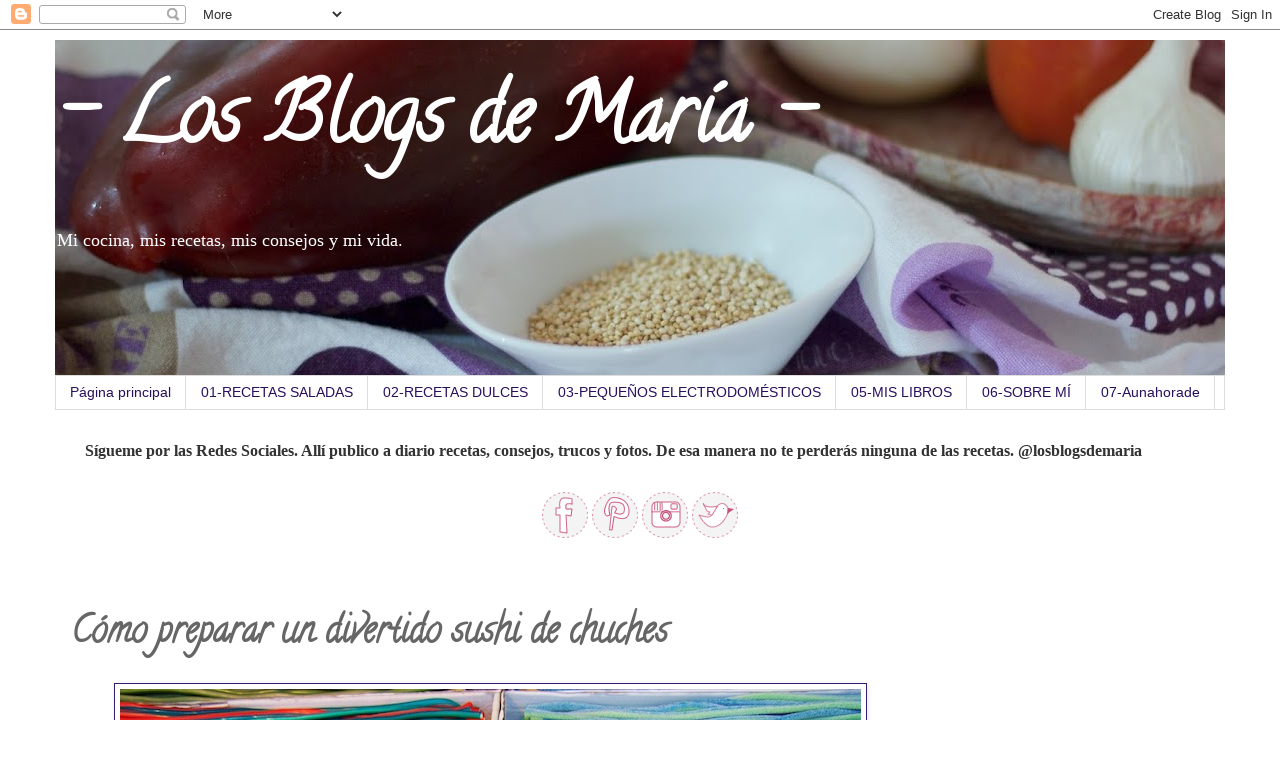

--- FILE ---
content_type: text/html; charset=UTF-8
request_url: https://www.losblogsdemaria.com/2019/07/como-preparar-un-divertido-sushi-de.html
body_size: 44691
content:
<!DOCTYPE html>
<html class='v2' dir='ltr' lang='es'>
<head>
<link href='https://www.blogger.com/static/v1/widgets/335934321-css_bundle_v2.css' rel='stylesheet' type='text/css'/>
<meta content='width=1100' name='viewport'/>
<meta content='text/html; charset=UTF-8' http-equiv='Content-Type'/>
<meta content='blogger' name='generator'/>
<link href='https://www.losblogsdemaria.com/favicon.ico' rel='icon' type='image/x-icon'/>
<link href='https://www.losblogsdemaria.com/2019/07/como-preparar-un-divertido-sushi-de.html' rel='canonical'/>
<link rel="alternate" type="application/atom+xml" title="- Los Blogs de María - - Atom" href="https://www.losblogsdemaria.com/feeds/posts/default" />
<link rel="alternate" type="application/rss+xml" title="- Los Blogs de María - - RSS" href="https://www.losblogsdemaria.com/feeds/posts/default?alt=rss" />
<link rel="service.post" type="application/atom+xml" title="- Los Blogs de María - - Atom" href="https://www.blogger.com/feeds/2853841972909984796/posts/default" />

<link rel="alternate" type="application/atom+xml" title="- Los Blogs de María - - Atom" href="https://www.losblogsdemaria.com/feeds/8064286370476703904/comments/default" />
<!--Can't find substitution for tag [blog.ieCssRetrofitLinks]-->
<link href='https://blogger.googleusercontent.com/img/b/R29vZ2xl/AVvXsEjwTMXW9IYwR2n7z7vAvlMMtV_piNqwkG2iGj-lQawNlEkjoFkrVpek-sS0IM-Lu78Udu_BLP6k3gLLQ0UmsZA04KEpnUKjWoOwFH8nKLpugtqBUYwxVXVjDbQ-nMsfSMZ221LjLpH3VsU/s1600/Co%25CC%2581mo+preparar+un+divertido+sushi+de+chuches.jpg' rel='image_src'/>
<meta content='https://www.losblogsdemaria.com/2019/07/como-preparar-un-divertido-sushi-de.html' property='og:url'/>
<meta content='Cómo preparar un divertido sushi de chuches' property='og:title'/>
<meta content='' property='og:description'/>
<meta content='https://blogger.googleusercontent.com/img/b/R29vZ2xl/AVvXsEjwTMXW9IYwR2n7z7vAvlMMtV_piNqwkG2iGj-lQawNlEkjoFkrVpek-sS0IM-Lu78Udu_BLP6k3gLLQ0UmsZA04KEpnUKjWoOwFH8nKLpugtqBUYwxVXVjDbQ-nMsfSMZ221LjLpH3VsU/w1200-h630-p-k-no-nu/Co%25CC%2581mo+preparar+un+divertido+sushi+de+chuches.jpg' property='og:image'/>
<title>- Los Blogs de María -: Cómo preparar un divertido sushi de chuches</title>
<style type='text/css'>@font-face{font-family:'Calligraffitti';font-style:normal;font-weight:400;font-display:swap;src:url(//fonts.gstatic.com/s/calligraffitti/v20/46k2lbT3XjDVqJw3DCmCFjE0vkFeOZdjppN_.woff2)format('woff2');unicode-range:U+0000-00FF,U+0131,U+0152-0153,U+02BB-02BC,U+02C6,U+02DA,U+02DC,U+0304,U+0308,U+0329,U+2000-206F,U+20AC,U+2122,U+2191,U+2193,U+2212,U+2215,U+FEFF,U+FFFD;}</style>
<style id='page-skin-1' type='text/css'><!--
/*
-----------------------------------------------
Blogger Template Style
Name:     Simple
Designer: Blogger
URL:      www.blogger.com
----------------------------------------------- */
/* Content
----------------------------------------------- */
body {
font: normal normal 16px 'Times New Roman', Times, FreeSerif, serif;
color: #666666;
background: #ffffff none repeat scroll top left;
padding: 0 0 0 0;
}
html body .region-inner {
min-width: 0;
max-width: 100%;
width: auto;
}
h2 {
font-size: 22px;
}
a:link {
text-decoration:none;
color: #5421bb;
}
a:visited {
text-decoration:none;
color: #5421bb;
}
a:hover {
text-decoration:underline;
color: #5421bb;
}
.body-fauxcolumn-outer .fauxcolumn-inner {
background: transparent none repeat scroll top left;
_background-image: none;
}
.body-fauxcolumn-outer .cap-top {
position: absolute;
z-index: 1;
height: 400px;
width: 100%;
}
.body-fauxcolumn-outer .cap-top .cap-left {
width: 100%;
background: transparent none repeat-x scroll top left;
_background-image: none;
}
.content-outer {
-moz-box-shadow: 0 0 0 rgba(0, 0, 0, .15);
-webkit-box-shadow: 0 0 0 rgba(0, 0, 0, .15);
-goog-ms-box-shadow: 0 0 0 #333333;
box-shadow: 0 0 0 rgba(0, 0, 0, .15);
margin-bottom: 1px;
}
.content-inner {
padding: 10px 40px;
}
.content-inner {
background-color: #ffffff;
}
/* Header
----------------------------------------------- */
.header-outer {
background: rgba(0, 0, 0, 0) none repeat-x scroll 0 -400px;
_background-image: none;
}
.Header h1 {
font: normal bold 80px Calligraffitti;
color: #ffffff;
text-shadow: 0 0 0 rgba(0, 0, 0, .2);
}
.Header h1 a {
color: #ffffff;
}
.Header .description {
font-size: 18px;
color: #ffffff;
}
.header-inner .Header .titlewrapper {
padding: 22px 0;
}
.header-inner .Header .descriptionwrapper {
padding: 0 0;
}
/* Tabs
----------------------------------------------- */
.tabs-inner .section:first-child {
border-top: 0 solid #dddddd;
}
.tabs-inner .section:first-child ul {
margin-top: -1px;
border-top: 1px solid #dddddd;
border-left: 1px solid #dddddd;
border-right: 1px solid #dddddd;
}
.tabs-inner .widget ul {
background: rgba(0, 0, 0, 0) none repeat-x scroll 0 -800px;
_background-image: none;
border-bottom: 1px solid #dddddd;
margin-top: 0;
margin-left: -30px;
margin-right: -30px;
}
.tabs-inner .widget li a {
display: inline-block;
padding: .6em 1em;
font: normal normal 14px Verdana, Geneva, sans-serif;
color: #29105d;
border-left: 1px solid #ffffff;
border-right: 1px solid #dddddd;
}
.tabs-inner .widget li:first-child a {
border-left: none;
}
.tabs-inner .widget li.selected a, .tabs-inner .widget li a:hover {
color: #29105d;
background-color: #eeeeee;
text-decoration: none;
}
/* Columns
----------------------------------------------- */
.main-outer {
border-top: 0 solid rgba(0, 0, 0, 0);
}
.fauxcolumn-left-outer .fauxcolumn-inner {
border-right: 1px solid rgba(0, 0, 0, 0);
}
.fauxcolumn-right-outer .fauxcolumn-inner {
border-left: 1px solid rgba(0, 0, 0, 0);
}
/* Headings
----------------------------------------------- */
div.widget > h2,
div.widget h2.title {
margin: 0 0 1em 0;
font: normal bold 12px Verdana, Geneva, sans-serif;
color: #1e005d;
}
/* Widgets
----------------------------------------------- */
.widget .zippy {
color: #1e005d;
text-shadow: 2px 2px 1px rgba(0, 0, 0, .1);
}
.widget .popular-posts ul {
list-style: none;
}
/* Posts
----------------------------------------------- */
h2.date-header {
font: normal bold 11px Verdana, Geneva, sans-serif;
}
.date-header span {
background-color: #bbbbbb;
color: #ffffff;
padding: 0.4em;
letter-spacing: 3px;
margin: inherit;
}
.main-inner {
padding-top: 35px;
padding-bottom: 65px;
}
.main-inner .column-center-inner {
padding: 0 0;
}
.main-inner .column-center-inner .section {
margin: 0 1em;
}
.post {
margin: 0 0 45px 0;
}
h3.post-title, .comments h4 {
font: normal bold 36px Calligraffitti;
margin: .75em 0 0;
}
.post-body {
font-size: 110%;
line-height: 1.4;
position: relative;
}
.post-body img, .post-body .tr-caption-container, .Profile img, .Image img,
.BlogList .item-thumbnail img {
padding: 2px;
background: #ffffff;
border: 1px solid #351c75;
-moz-box-shadow: 1px 1px 5px rgba(0, 0, 0, .1);
-webkit-box-shadow: 1px 1px 5px rgba(0, 0, 0, .1);
box-shadow: 1px 1px 5px rgba(0, 0, 0, .1);
}
.post-body img, .post-body .tr-caption-container {
padding: 5px;
}
.post-body .tr-caption-container {
color: #666666;
}
.post-body .tr-caption-container img {
padding: 0;
background: transparent;
border: none;
-moz-box-shadow: 0 0 0 rgba(0, 0, 0, .1);
-webkit-box-shadow: 0 0 0 rgba(0, 0, 0, .1);
box-shadow: 0 0 0 rgba(0, 0, 0, .1);
}
.post-header {
margin: 0 0 1.5em;
line-height: 1.6;
font-size: 90%;
}
.post-footer {
margin: 20px -2px 0;
padding: 5px 10px;
color: #666666;
background-color: #eeeeee;
border-bottom: 1px solid #eeeeee;
line-height: 1.6;
font-size: 90%;
}
#comments .comment-author {
padding-top: 1.5em;
border-top: 1px solid rgba(0, 0, 0, 0);
background-position: 0 1.5em;
}
#comments .comment-author:first-child {
padding-top: 0;
border-top: none;
}
.avatar-image-container {
margin: .2em 0 0;
}
#comments .avatar-image-container img {
border: 1px solid #351c75;
}
/* Comments
----------------------------------------------- */
.comments .comments-content .icon.blog-author {
background-repeat: no-repeat;
background-image: url([data-uri]);
}
.comments .comments-content .loadmore a {
border-top: 1px solid #1e005d;
border-bottom: 1px solid #1e005d;
}
.comments .comment-thread.inline-thread {
background-color: #eeeeee;
}
.comments .continue {
border-top: 2px solid #1e005d;
}
/* Accents
---------------------------------------------- */
.section-columns td.columns-cell {
border-left: 1px solid rgba(0, 0, 0, 0);
}
.blog-pager {
background: transparent url(https://resources.blogblog.com/blogblog/data/1kt/simple/paging_dot.png) repeat-x scroll top center;
}
.blog-pager-older-link, .home-link,
.blog-pager-newer-link {
background-color: #ffffff;
padding: 5px;
}
.footer-outer {
border-top: 1px dashed #bbbbbb;
}
/* Mobile
----------------------------------------------- */
body.mobile  {
background-size: auto;
}
.mobile .body-fauxcolumn-outer {
background: transparent none repeat scroll top left;
}
.mobile .body-fauxcolumn-outer .cap-top {
background-size: 100% auto;
}
.mobile .content-outer {
-webkit-box-shadow: 0 0 3px rgba(0, 0, 0, .15);
box-shadow: 0 0 3px rgba(0, 0, 0, .15);
}
.mobile .tabs-inner .widget ul {
margin-left: 0;
margin-right: 0;
}
.mobile .post {
margin: 0;
}
.mobile .main-inner .column-center-inner .section {
margin: 0;
}
.mobile .date-header span {
padding: 0.1em 10px;
margin: 0 -10px;
}
.mobile h3.post-title {
margin: 0;
}
.mobile .blog-pager {
background: transparent none no-repeat scroll top center;
}
.mobile .footer-outer {
border-top: none;
}
.mobile .main-inner, .mobile .footer-inner {
background-color: #ffffff;
}
.mobile-index-contents {
color: #666666;
}
.mobile-link-button {
background-color: #5421bb;
}
.mobile-link-button a:link, .mobile-link-button a:visited {
color: #ffffff;
}
.mobile .tabs-inner .section:first-child {
border-top: none;
}
.mobile .tabs-inner .PageList .widget-content {
background-color: #eeeeee;
color: #29105d;
border-top: 1px solid #dddddd;
border-bottom: 1px solid #dddddd;
}
.mobile .tabs-inner .PageList .widget-content .pagelist-arrow {
border-left: 1px solid #dddddd;
}

--></style>
<style id='template-skin-1' type='text/css'><!--
body {
min-width: 1250px;
}
.content-outer, .content-fauxcolumn-outer, .region-inner {
min-width: 1250px;
max-width: 1250px;
_width: 1250px;
}
.main-inner .columns {
padding-left: 0px;
padding-right: 300px;
}
.main-inner .fauxcolumn-center-outer {
left: 0px;
right: 300px;
/* IE6 does not respect left and right together */
_width: expression(this.parentNode.offsetWidth -
parseInt("0px") -
parseInt("300px") + 'px');
}
.main-inner .fauxcolumn-left-outer {
width: 0px;
}
.main-inner .fauxcolumn-right-outer {
width: 300px;
}
.main-inner .column-left-outer {
width: 0px;
right: 100%;
margin-left: -0px;
}
.main-inner .column-right-outer {
width: 300px;
margin-right: -300px;
}
#layout {
min-width: 0;
}
#layout .content-outer {
min-width: 0;
width: 800px;
}
#layout .region-inner {
min-width: 0;
width: auto;
}
body#layout div.add_widget {
padding: 8px;
}
body#layout div.add_widget a {
margin-left: 32px;
}
--></style>
<script type='text/javascript'>
        (function(i,s,o,g,r,a,m){i['GoogleAnalyticsObject']=r;i[r]=i[r]||function(){
        (i[r].q=i[r].q||[]).push(arguments)},i[r].l=1*new Date();a=s.createElement(o),
        m=s.getElementsByTagName(o)[0];a.async=1;a.src=g;m.parentNode.insertBefore(a,m)
        })(window,document,'script','https://www.google-analytics.com/analytics.js','ga');
        ga('create', 'UA-28718703-1', 'auto', 'blogger');
        ga('blogger.send', 'pageview');
      </script>
<link href='https://www.blogger.com/dyn-css/authorization.css?targetBlogID=2853841972909984796&amp;zx=a328e733-fe77-4bcc-81ae-8141ed8b2ac5' media='none' onload='if(media!=&#39;all&#39;)media=&#39;all&#39;' rel='stylesheet'/><noscript><link href='https://www.blogger.com/dyn-css/authorization.css?targetBlogID=2853841972909984796&amp;zx=a328e733-fe77-4bcc-81ae-8141ed8b2ac5' rel='stylesheet'/></noscript>
<meta name='google-adsense-platform-account' content='ca-host-pub-1556223355139109'/>
<meta name='google-adsense-platform-domain' content='blogspot.com'/>

<!-- data-ad-client=ca-pub-8816416868019806 -->

</head>
<body class='loading variant-simplysimple'>
<div class='navbar section' id='navbar' name='Barra de navegación'><div class='widget Navbar' data-version='1' id='Navbar1'><script type="text/javascript">
    function setAttributeOnload(object, attribute, val) {
      if(window.addEventListener) {
        window.addEventListener('load',
          function(){ object[attribute] = val; }, false);
      } else {
        window.attachEvent('onload', function(){ object[attribute] = val; });
      }
    }
  </script>
<div id="navbar-iframe-container"></div>
<script type="text/javascript" src="https://apis.google.com/js/platform.js"></script>
<script type="text/javascript">
      gapi.load("gapi.iframes:gapi.iframes.style.bubble", function() {
        if (gapi.iframes && gapi.iframes.getContext) {
          gapi.iframes.getContext().openChild({
              url: 'https://www.blogger.com/navbar/2853841972909984796?po\x3d8064286370476703904\x26origin\x3dhttps://www.losblogsdemaria.com',
              where: document.getElementById("navbar-iframe-container"),
              id: "navbar-iframe"
          });
        }
      });
    </script><script type="text/javascript">
(function() {
var script = document.createElement('script');
script.type = 'text/javascript';
script.src = '//pagead2.googlesyndication.com/pagead/js/google_top_exp.js';
var head = document.getElementsByTagName('head')[0];
if (head) {
head.appendChild(script);
}})();
</script>
</div></div>
<div class='body-fauxcolumns'>
<div class='fauxcolumn-outer body-fauxcolumn-outer'>
<div class='cap-top'>
<div class='cap-left'></div>
<div class='cap-right'></div>
</div>
<div class='fauxborder-left'>
<div class='fauxborder-right'></div>
<div class='fauxcolumn-inner'>
</div>
</div>
<div class='cap-bottom'>
<div class='cap-left'></div>
<div class='cap-right'></div>
</div>
</div>
</div>
<div class='content'>
<div class='content-fauxcolumns'>
<div class='fauxcolumn-outer content-fauxcolumn-outer'>
<div class='cap-top'>
<div class='cap-left'></div>
<div class='cap-right'></div>
</div>
<div class='fauxborder-left'>
<div class='fauxborder-right'></div>
<div class='fauxcolumn-inner'>
</div>
</div>
<div class='cap-bottom'>
<div class='cap-left'></div>
<div class='cap-right'></div>
</div>
</div>
</div>
<div class='content-outer'>
<div class='content-cap-top cap-top'>
<div class='cap-left'></div>
<div class='cap-right'></div>
</div>
<div class='fauxborder-left content-fauxborder-left'>
<div class='fauxborder-right content-fauxborder-right'></div>
<div class='content-inner'>
<header>
<div class='header-outer'>
<div class='header-cap-top cap-top'>
<div class='cap-left'></div>
<div class='cap-right'></div>
</div>
<div class='fauxborder-left header-fauxborder-left'>
<div class='fauxborder-right header-fauxborder-right'></div>
<div class='region-inner header-inner'>
<div class='header section' id='header' name='Cabecera'><div class='widget Header' data-version='1' id='Header1'>
<div id='header-inner' style='background-image: url("https://blogger.googleusercontent.com/img/b/R29vZ2xl/AVvXsEjAfzFL9dOp4LiTR483kFsRYS1Vwo-2OpzFXc5DECkDP8XzYuicO1KWMSV-mS8MRiv-OW37r_TXCoEZ12U484bffOXp2bkwBmbPHpeccSujLVvxnz6MeqUD67qb6lnHGLzvu1IEbQAq26Y/s1170/+recortada.jpg"); background-position: left; min-height: 336px; _height: 336px; background-repeat: no-repeat; '>
<div class='titlewrapper' style='background: transparent'>
<h1 class='title' style='background: transparent; border-width: 0px'>
<a href='https://www.losblogsdemaria.com/'>
- Los Blogs de María -
</a>
</h1>
</div>
<div class='descriptionwrapper'>
<p class='description'><span>Mi cocina, mis recetas, mis consejos y mi vida. 



</span></p>
</div>
</div>
</div></div>
</div>
</div>
<div class='header-cap-bottom cap-bottom'>
<div class='cap-left'></div>
<div class='cap-right'></div>
</div>
</div>
</header>
<div class='tabs-outer'>
<div class='tabs-cap-top cap-top'>
<div class='cap-left'></div>
<div class='cap-right'></div>
</div>
<div class='fauxborder-left tabs-fauxborder-left'>
<div class='fauxborder-right tabs-fauxborder-right'></div>
<div class='region-inner tabs-inner'>
<div class='tabs section' id='crosscol' name='Multicolumnas'><div class='widget PageList' data-version='1' id='PageList1'>
<h2>ÍNDICE DE RECETAS</h2>
<div class='widget-content'>
<ul>
<li>
<a href='http://www.losblogsdemaria.com/'>Página principal</a>
</li>
<li>
<a href='http://www.losblogsdemaria.com/p/todas-las-recetas-saladas-para-ver-el.html'>01-RECETAS SALADAS</a>
</li>
<li>
<a href='http://www.losblogsdemaria.com/p/todas-las-recetas-dulces-para-ver-el.html'>02-RECETAS DULCES</a>
</li>
<li>
<a href='http://www.losblogsdemaria.com/p/recetas-con-pequenos-electrodomesticos.html'> 03-PEQUEÑOS ELECTRODOMÉSTICOS</a>
</li>
<li>
<a href='http://www.losblogsdemaria.com/p/05-mis-libros.html'>05-MIS LIBROS</a>
</li>
<li>
<a href='http://www.losblogsdemaria.com/p/sobre-mi-soy-maria-y-aqui-encontrareis.html'>06-SOBRE MÍ</a>
</li>
<li>
<a href='http://www.losblogsdemaria.com/p/07-una-hora-de.html'>07-Aunahorade</a>
</li>
</ul>
<div class='clear'></div>
</div>
</div></div>
<div class='tabs section' id='crosscol-overflow' name='Cross-Column 2'><div class='widget Text' data-version='1' id='Text1'>
<div class='widget-content'>
<div><b style="color: #333333; font-family: &quot;&quot;; font-size: 100%;">Sígueme por las Redes Sociales. Allí publico a diario recetas, consejos, trucos y fotos.  De esa manera no te perderás ninguna de las recetas. @losblogsdemaria</b></div>
</div>
<div class='clear'></div>
</div><div class='widget HTML' data-version='1' id='HTML4'>
<div class='widget-content'>
<center>
<a href=https://www.facebook.com/losblogsdemaria/

 target=&#8221;_blank&#8221;><img border="0" src="https://blogger.googleusercontent.com/img/b/R29vZ2xl/AVvXsEjuvXWXhEUgTohqxALWAKZWKTMIFVjB53gDr_vMTQZX0w0mxbk20J9-pirTMHHGEOxUhIVQCvSnq6iRhXfO9TfGOmgCksdO6xnGTEqGq4RAI984ngaI72drsc4ZgzVCy4417YQjPtXLdry9/s400/ico_facebook_gris.png" /></a> 
<a href=https://www.pinterest.es/losblogsdemaria/

 target=&#8221;_blank&#8221;><img border="0" src="https://blogger.googleusercontent.com/img/b/R29vZ2xl/AVvXsEjFryFz-nyjT-wuJCYTScKbGo6sUoijOnqgQa_3SUZqQzuz3mHn_BdhyphenhyphenyCOAcD-WxwVfBv84FAc5TtIEvT6pq0AGF5HV4i_3Nn0Iun-8x2Pw38hN7tdBykwCIVdaxxZrxcWac4FKeOIdgq5/s400/ico_pinterest_gris.png" /></a> 


<a href=https://www.instagram.com/losblogsdemaria/
 target=&#8221;_blank&#8221;><img border="0" src="https://blogger.googleusercontent.com/img/b/R29vZ2xl/AVvXsEhmDXhDJkhK2HrT4tPbgsKQiqjBCiY576XT01ykMGVobzOibu_JK-BUEPzb2kcR1rl3p10Hzh-9-ST8V_cZ8aE7AZe3aqfndPRh7KRtsO3Omb1Lh8Flgw7_T2hQLxuYFfg9ikijmpLIsbab/s400/ico_instagram_gris.png" /></a> 

<a href=https://twitter.com/losblogsdemaria
 target=&#8221;_blank&#8221;><img border="0" src="https://blogger.googleusercontent.com/img/b/R29vZ2xl/AVvXsEgpMlqKb_ECZ0sg5QdIzIVVi-Lzcf_5wogyH9prGB3Diasv66hfQ6cSkwzcexJ32vm6J9J8ZAZPREVJcTdLstqbLnQfU7C4q16x_Xhg4I0wIM9HoMfcT6ZsJQmc71zkxdTMrNyedFMRQV11/s400/ico_twitter_gris.png" /></a> 

</center>
</div>
<div class='clear'></div>
</div></div>
</div>
</div>
<div class='tabs-cap-bottom cap-bottom'>
<div class='cap-left'></div>
<div class='cap-right'></div>
</div>
</div>
<div class='main-outer'>
<div class='main-cap-top cap-top'>
<div class='cap-left'></div>
<div class='cap-right'></div>
</div>
<div class='fauxborder-left main-fauxborder-left'>
<div class='fauxborder-right main-fauxborder-right'></div>
<div class='region-inner main-inner'>
<div class='columns fauxcolumns'>
<div class='fauxcolumn-outer fauxcolumn-center-outer'>
<div class='cap-top'>
<div class='cap-left'></div>
<div class='cap-right'></div>
</div>
<div class='fauxborder-left'>
<div class='fauxborder-right'></div>
<div class='fauxcolumn-inner'>
</div>
</div>
<div class='cap-bottom'>
<div class='cap-left'></div>
<div class='cap-right'></div>
</div>
</div>
<div class='fauxcolumn-outer fauxcolumn-left-outer'>
<div class='cap-top'>
<div class='cap-left'></div>
<div class='cap-right'></div>
</div>
<div class='fauxborder-left'>
<div class='fauxborder-right'></div>
<div class='fauxcolumn-inner'>
</div>
</div>
<div class='cap-bottom'>
<div class='cap-left'></div>
<div class='cap-right'></div>
</div>
</div>
<div class='fauxcolumn-outer fauxcolumn-right-outer'>
<div class='cap-top'>
<div class='cap-left'></div>
<div class='cap-right'></div>
</div>
<div class='fauxborder-left'>
<div class='fauxborder-right'></div>
<div class='fauxcolumn-inner'>
</div>
</div>
<div class='cap-bottom'>
<div class='cap-left'></div>
<div class='cap-right'></div>
</div>
</div>
<!-- corrects IE6 width calculation -->
<div class='columns-inner'>
<div class='column-center-outer'>
<div class='column-center-inner'>
<div class='main section' id='main' name='Principal'><div class='widget Blog' data-version='1' id='Blog1'>
<div class='blog-posts hfeed'>

          <div class="date-outer">
        

          <div class="date-posts">
        
<div class='post-outer'>
<div class='post hentry uncustomized-post-template' itemprop='blogPost' itemscope='itemscope' itemtype='http://schema.org/BlogPosting'>
<meta content='https://blogger.googleusercontent.com/img/b/R29vZ2xl/AVvXsEjwTMXW9IYwR2n7z7vAvlMMtV_piNqwkG2iGj-lQawNlEkjoFkrVpek-sS0IM-Lu78Udu_BLP6k3gLLQ0UmsZA04KEpnUKjWoOwFH8nKLpugtqBUYwxVXVjDbQ-nMsfSMZ221LjLpH3VsU/s1600/Co%25CC%2581mo+preparar+un+divertido+sushi+de+chuches.jpg' itemprop='image_url'/>
<meta content='2853841972909984796' itemprop='blogId'/>
<meta content='8064286370476703904' itemprop='postId'/>
<a name='8064286370476703904'></a>
<h3 class='post-title entry-title' itemprop='name'>
Cómo preparar un divertido sushi de chuches
</h3>
<div class='post-header'>
<div class='post-header-line-1'></div>
</div>
<div class='post-body entry-content' id='post-body-8064286370476703904' itemprop='description articleBody'>
<div class="separator" style="clear: both; text-align: center;">
<a href="https://blogger.googleusercontent.com/img/b/R29vZ2xl/AVvXsEjwTMXW9IYwR2n7z7vAvlMMtV_piNqwkG2iGj-lQawNlEkjoFkrVpek-sS0IM-Lu78Udu_BLP6k3gLLQ0UmsZA04KEpnUKjWoOwFH8nKLpugtqBUYwxVXVjDbQ-nMsfSMZ221LjLpH3VsU/s1600/Co%25CC%2581mo+preparar+un+divertido+sushi+de+chuches.jpg" imageanchor="1" style="margin-left: 1em; margin-right: 1em;"><img alt="Cómo preparar un divertido sushi de chuches" border="0" data-original-height="600" data-original-width="741" src="https://blogger.googleusercontent.com/img/b/R29vZ2xl/AVvXsEjwTMXW9IYwR2n7z7vAvlMMtV_piNqwkG2iGj-lQawNlEkjoFkrVpek-sS0IM-Lu78Udu_BLP6k3gLLQ0UmsZA04KEpnUKjWoOwFH8nKLpugtqBUYwxVXVjDbQ-nMsfSMZ221LjLpH3VsU/s1600/Co%25CC%2581mo+preparar+un+divertido+sushi+de+chuches.jpg" title="Cómo preparar un divertido sushi de chuches" /></a></div>
<h2 style="text-align: justify;">
<span lang="es" style="font-weight: normal;">El sushi de chuches es una idea genial para
sorprender no solo a los más pequeños sino también a los adultos. Se trata de
una forma original, fácil y económica de quedar súper bien delante de tus
invitados en cualquier reunión. </span></h2>
<div class="normal" style="text-align: justify;">
<br /></div>
<h3 style="text-align: justify;">
<span style="font-weight: normal;"><span lang="es">Basta con un poco de imaginación, un buen surtido
como el de <a href="https://www.tuschuches.com/60-fini"><span style="color: #1155cc;">chuches Fini</span></a> y unos palillos de madera de comida japonesa.
Es todo lo que se necesita. Las chucherías de Fini ofrecen una enorme variedad
que da mucho juego para diferentes combinaciones, y con la calidad que
corresponde a nuestro sushi de chuches. Recuerda que como en toda receta la
calidad cuenta porque influye en el sabor final.<br /> </span><span lang="es"><o:p>&nbsp;</o:p></span><span lang="es">Para este sushi necesitaremos nubes blancas,
arroz inflado, lenguas de pica pica (por ejemplo de colores) y gusanos de
gominola. La forma más cómoda es recurrir a <a href="https://www.tuschuches.com/"><span style="color: #1155cc;">Chuches online</span></a>
y hacerse con un buen surtido. </span></span></h3>
<div class="normal" style="text-align: justify;">
<br /></div>
<a name="more"></a><br />
<div class="normal" style="text-align: justify;">
<span lang="es">La preparación es muy sencilla. En una cacerola
se ponen las nubes a fundir a fuego muy suave y con mucho cuidado para que no
se peguen. La masa resultante es bastante pegajosa, no te asustes porque es
normal y lo importante es removerla mucho para que no se queme. Se le añade el
arroz inflado y se mezcla todo muy bien.<o:p></o:p></span></div>
<div class="normal" style="text-align: justify;">
<br /></div>
<div class="normal" style="text-align: justify;">
<span lang="es">A continuación se extiende la masa en una bandeja
con papel para horno. Al principio la masa es bastante pegajosa pero conforme
se va enfriando se vuelve más fácil de manejar.<o:p></o:p></span></div>
<div class="normal" style="text-align: justify;">
<br /></div>
<div class="normal" style="text-align: justify;">
<span lang="es">A esta masa (que será nuestro arroz) se le coloca
el relleno del &#8220;sushi&#8221;, para el que en este caso hemos elegido los gusanos de
gominola. Se enrolla y con la gominola dentro hacemos nuestro rulo del que
saldrán las bolitas del sushi. <o:p></o:p></span></div>
<div class="normal" style="text-align: justify;">
<br /></div>
<div class="normal" style="text-align: justify;">
<span lang="es">Con un cuchillo de sierra se van cortando las
rodajas de más o menos un centímetro de espesor. A modo de alga para recubrir
vamos a utilizar las lenguas de pica pica. Preséntalo con los palillos a modo
de decoración y ya verás qué éxito. <o:p></o:p></span></div>
<div class="normal" style="text-align: justify;">
<span lang="es">El toque de los palillos transporta a los
paladares al más auténtico sushi y da un toque muy realista. Si tienes la
posibilidad de presentarlo en platos o bandejitas japonesas, tu sushi será el
más piropeado de Instagram. <o:p></o:p></span></div>
<div class="normal" style="text-align: justify;">
<br /></div>
<div class="normal" style="text-align: justify;">
<span lang="es">Si prefieres ir por la vía rápida hay una
modalidad de este sushi de chuches para la que también se necesitan nubes,
además de regalices rojos y negros, y el surtido de chuches que prefiramos
(ositos, ladrillos&#8230; hay mucho para elegir).<o:p></o:p></span></div>
<div class="normal" style="text-align: justify;">
<br /></div>
<div class="normal" style="text-align: justify;">
<span lang="es">En este caso tomaremos un cuchillo de punta fina
y con mucho cuidado haremos un agujero en el medio de las nubes, se introduce
una chuche y se ata con un regaliz negro o rojo. En esta ocasión podemos
aprovechar la variedad de chucherías para hacer un llamativo plato, solo hay
que jugar un poco con la imaginación, y las formas, colores y sabores.<o:p></o:p></span></div>
<div class="normal" style="text-align: justify;">
<br /></div>
<div class="normal" style="text-align: justify;">
<span lang="es">Como puedes ver, se trata de una receta muy
económica y sencilla. Pero lo mejor que tiene es su enorme originalidad. Con un
poco de práctica puede ser un regalo de lo más goloso o un postre de lo más
dulce, que sirve de acompañante y maravilloso sustituto de otros productos,
como los frutos secos.<o:p></o:p></span></div>
<div class="normal" style="text-align: justify;">
<br /></div>
<!--[if gte mso 9]><xml>
 <w:WordDocument>
  <w:View>Normal</w:View>
  <w:Zoom>0</w:Zoom>
  <w:TrackMoves/>
  <w:TrackFormatting/>
  <w:HyphenationZone>21</w:HyphenationZone>
  <w:PunctuationKerning/>
  <w:ValidateAgainstSchemas/>
  <w:SaveIfXMLInvalid>false</w:SaveIfXMLInvalid>
  <w:IgnoreMixedContent>false</w:IgnoreMixedContent>
  <w:AlwaysShowPlaceholderText>false</w:AlwaysShowPlaceholderText>
  <w:DoNotPromoteQF/>
  <w:LidThemeOther>ES</w:LidThemeOther>
  <w:LidThemeAsian>JA</w:LidThemeAsian>
  <w:LidThemeComplexScript>X-NONE</w:LidThemeComplexScript>
  <w:Compatibility>
   <w:BreakWrappedTables/>
   <w:SnapToGridInCell/>
   <w:WrapTextWithPunct/>
   <w:UseAsianBreakRules/>
   <w:DontGrowAutofit/>
   <w:SplitPgBreakAndParaMark/>
   <w:EnableOpenTypeKerning/>
   <w:DontFlipMirrorIndents/>
   <w:OverrideTableStyleHps/>
  </w:Compatibility>
  <m:mathPr>
   <m:mathFont m:val="Cambria Math"/>
   <m:brkBin m:val="before"/>
   <m:brkBinSub m:val="&#45;-"/>
   <m:smallFrac m:val="off"/>
   <m:dispDef/>
   <m:lMargin m:val="0"/>
   <m:rMargin m:val="0"/>
   <m:defJc m:val="centerGroup"/>
   <m:wrapIndent m:val="1440"/>
   <m:intLim m:val="subSup"/>
   <m:naryLim m:val="undOvr"/>
  </m:mathPr></w:WordDocument>
</xml><![endif]--><!--[if gte mso 9]><xml>
 <w:LatentStyles DefLockedState="false" DefUnhideWhenUsed="true"
  DefSemiHidden="true" DefQFormat="false" DefPriority="99"
  LatentStyleCount="276">
  <w:LsdException Locked="false" Priority="0" SemiHidden="false"
   UnhideWhenUsed="false" QFormat="true" Name="Normal"/>
  <w:LsdException Locked="false" Priority="9" SemiHidden="false"
   UnhideWhenUsed="false" QFormat="true" Name="heading 1"/>
  <w:LsdException Locked="false" Priority="9" QFormat="true" Name="heading 2"/>
  <w:LsdException Locked="false" Priority="9" QFormat="true" Name="heading 3"/>
  <w:LsdException Locked="false" Priority="9" QFormat="true" Name="heading 4"/>
  <w:LsdException Locked="false" Priority="9" QFormat="true" Name="heading 5"/>
  <w:LsdException Locked="false" Priority="9" QFormat="true" Name="heading 6"/>
  <w:LsdException Locked="false" Priority="9" QFormat="true" Name="heading 7"/>
  <w:LsdException Locked="false" Priority="9" QFormat="true" Name="heading 8"/>
  <w:LsdException Locked="false" Priority="9" QFormat="true" Name="heading 9"/>
  <w:LsdException Locked="false" Priority="39" Name="toc 1"/>
  <w:LsdException Locked="false" Priority="39" Name="toc 2"/>
  <w:LsdException Locked="false" Priority="39" Name="toc 3"/>
  <w:LsdException Locked="false" Priority="39" Name="toc 4"/>
  <w:LsdException Locked="false" Priority="39" Name="toc 5"/>
  <w:LsdException Locked="false" Priority="39" Name="toc 6"/>
  <w:LsdException Locked="false" Priority="39" Name="toc 7"/>
  <w:LsdException Locked="false" Priority="39" Name="toc 8"/>
  <w:LsdException Locked="false" Priority="39" Name="toc 9"/>
  <w:LsdException Locked="false" Priority="35" QFormat="true" Name="caption"/>
  <w:LsdException Locked="false" Priority="10" SemiHidden="false"
   UnhideWhenUsed="false" QFormat="true" Name="Title"/>
  <w:LsdException Locked="false" Priority="1" Name="Default Paragraph Font"/>
  <w:LsdException Locked="false" Priority="11" SemiHidden="false"
   UnhideWhenUsed="false" QFormat="true" Name="Subtitle"/>
  <w:LsdException Locked="false" Priority="22" SemiHidden="false"
   UnhideWhenUsed="false" QFormat="true" Name="Strong"/>
  <w:LsdException Locked="false" Priority="20" SemiHidden="false"
   UnhideWhenUsed="false" QFormat="true" Name="Emphasis"/>
  <w:LsdException Locked="false" Priority="59" SemiHidden="false"
   UnhideWhenUsed="false" Name="Table Grid"/>
  <w:LsdException Locked="false" UnhideWhenUsed="false" Name="Placeholder Text"/>
  <w:LsdException Locked="false" Priority="1" SemiHidden="false"
   UnhideWhenUsed="false" QFormat="true" Name="No Spacing"/>
  <w:LsdException Locked="false" Priority="60" SemiHidden="false"
   UnhideWhenUsed="false" Name="Light Shading"/>
  <w:LsdException Locked="false" Priority="61" SemiHidden="false"
   UnhideWhenUsed="false" Name="Light List"/>
  <w:LsdException Locked="false" Priority="62" SemiHidden="false"
   UnhideWhenUsed="false" Name="Light Grid"/>
  <w:LsdException Locked="false" Priority="63" SemiHidden="false"
   UnhideWhenUsed="false" Name="Medium Shading 1"/>
  <w:LsdException Locked="false" Priority="64" SemiHidden="false"
   UnhideWhenUsed="false" Name="Medium Shading 2"/>
  <w:LsdException Locked="false" Priority="65" SemiHidden="false"
   UnhideWhenUsed="false" Name="Medium List 1"/>
  <w:LsdException Locked="false" Priority="66" SemiHidden="false"
   UnhideWhenUsed="false" Name="Medium List 2"/>
  <w:LsdException Locked="false" Priority="67" SemiHidden="false"
   UnhideWhenUsed="false" Name="Medium Grid 1"/>
  <w:LsdException Locked="false" Priority="68" SemiHidden="false"
   UnhideWhenUsed="false" Name="Medium Grid 2"/>
  <w:LsdException Locked="false" Priority="69" SemiHidden="false"
   UnhideWhenUsed="false" Name="Medium Grid 3"/>
  <w:LsdException Locked="false" Priority="70" SemiHidden="false"
   UnhideWhenUsed="false" Name="Dark List"/>
  <w:LsdException Locked="false" Priority="71" SemiHidden="false"
   UnhideWhenUsed="false" Name="Colorful Shading"/>
  <w:LsdException Locked="false" Priority="72" SemiHidden="false"
   UnhideWhenUsed="false" Name="Colorful List"/>
  <w:LsdException Locked="false" Priority="73" SemiHidden="false"
   UnhideWhenUsed="false" Name="Colorful Grid"/>
  <w:LsdException Locked="false" Priority="60" SemiHidden="false"
   UnhideWhenUsed="false" Name="Light Shading Accent 1"/>
  <w:LsdException Locked="false" Priority="61" SemiHidden="false"
   UnhideWhenUsed="false" Name="Light List Accent 1"/>
  <w:LsdException Locked="false" Priority="62" SemiHidden="false"
   UnhideWhenUsed="false" Name="Light Grid Accent 1"/>
  <w:LsdException Locked="false" Priority="63" SemiHidden="false"
   UnhideWhenUsed="false" Name="Medium Shading 1 Accent 1"/>
  <w:LsdException Locked="false" Priority="64" SemiHidden="false"
   UnhideWhenUsed="false" Name="Medium Shading 2 Accent 1"/>
  <w:LsdException Locked="false" Priority="65" SemiHidden="false"
   UnhideWhenUsed="false" Name="Medium List 1 Accent 1"/>
  <w:LsdException Locked="false" UnhideWhenUsed="false" Name="Revision"/>
  <w:LsdException Locked="false" Priority="34" SemiHidden="false"
   UnhideWhenUsed="false" QFormat="true" Name="List Paragraph"/>
  <w:LsdException Locked="false" Priority="29" SemiHidden="false"
   UnhideWhenUsed="false" QFormat="true" Name="Quote"/>
  <w:LsdException Locked="false" Priority="30" SemiHidden="false"
   UnhideWhenUsed="false" QFormat="true" Name="Intense Quote"/>
  <w:LsdException Locked="false" Priority="66" SemiHidden="false"
   UnhideWhenUsed="false" Name="Medium List 2 Accent 1"/>
  <w:LsdException Locked="false" Priority="67" SemiHidden="false"
   UnhideWhenUsed="false" Name="Medium Grid 1 Accent 1"/>
  <w:LsdException Locked="false" Priority="68" SemiHidden="false"
   UnhideWhenUsed="false" Name="Medium Grid 2 Accent 1"/>
  <w:LsdException Locked="false" Priority="69" SemiHidden="false"
   UnhideWhenUsed="false" Name="Medium Grid 3 Accent 1"/>
  <w:LsdException Locked="false" Priority="70" SemiHidden="false"
   UnhideWhenUsed="false" Name="Dark List Accent 1"/>
  <w:LsdException Locked="false" Priority="71" SemiHidden="false"
   UnhideWhenUsed="false" Name="Colorful Shading Accent 1"/>
  <w:LsdException Locked="false" Priority="72" SemiHidden="false"
   UnhideWhenUsed="false" Name="Colorful List Accent 1"/>
  <w:LsdException Locked="false" Priority="73" SemiHidden="false"
   UnhideWhenUsed="false" Name="Colorful Grid Accent 1"/>
  <w:LsdException Locked="false" Priority="60" SemiHidden="false"
   UnhideWhenUsed="false" Name="Light Shading Accent 2"/>
  <w:LsdException Locked="false" Priority="61" SemiHidden="false"
   UnhideWhenUsed="false" Name="Light List Accent 2"/>
  <w:LsdException Locked="false" Priority="62" SemiHidden="false"
   UnhideWhenUsed="false" Name="Light Grid Accent 2"/>
  <w:LsdException Locked="false" Priority="63" SemiHidden="false"
   UnhideWhenUsed="false" Name="Medium Shading 1 Accent 2"/>
  <w:LsdException Locked="false" Priority="64" SemiHidden="false"
   UnhideWhenUsed="false" Name="Medium Shading 2 Accent 2"/>
  <w:LsdException Locked="false" Priority="65" SemiHidden="false"
   UnhideWhenUsed="false" Name="Medium List 1 Accent 2"/>
  <w:LsdException Locked="false" Priority="66" SemiHidden="false"
   UnhideWhenUsed="false" Name="Medium List 2 Accent 2"/>
  <w:LsdException Locked="false" Priority="67" SemiHidden="false"
   UnhideWhenUsed="false" Name="Medium Grid 1 Accent 2"/>
  <w:LsdException Locked="false" Priority="68" SemiHidden="false"
   UnhideWhenUsed="false" Name="Medium Grid 2 Accent 2"/>
  <w:LsdException Locked="false" Priority="69" SemiHidden="false"
   UnhideWhenUsed="false" Name="Medium Grid 3 Accent 2"/>
  <w:LsdException Locked="false" Priority="70" SemiHidden="false"
   UnhideWhenUsed="false" Name="Dark List Accent 2"/>
  <w:LsdException Locked="false" Priority="71" SemiHidden="false"
   UnhideWhenUsed="false" Name="Colorful Shading Accent 2"/>
  <w:LsdException Locked="false" Priority="72" SemiHidden="false"
   UnhideWhenUsed="false" Name="Colorful List Accent 2"/>
  <w:LsdException Locked="false" Priority="73" SemiHidden="false"
   UnhideWhenUsed="false" Name="Colorful Grid Accent 2"/>
  <w:LsdException Locked="false" Priority="60" SemiHidden="false"
   UnhideWhenUsed="false" Name="Light Shading Accent 3"/>
  <w:LsdException Locked="false" Priority="61" SemiHidden="false"
   UnhideWhenUsed="false" Name="Light List Accent 3"/>
  <w:LsdException Locked="false" Priority="62" SemiHidden="false"
   UnhideWhenUsed="false" Name="Light Grid Accent 3"/>
  <w:LsdException Locked="false" Priority="63" SemiHidden="false"
   UnhideWhenUsed="false" Name="Medium Shading 1 Accent 3"/>
  <w:LsdException Locked="false" Priority="64" SemiHidden="false"
   UnhideWhenUsed="false" Name="Medium Shading 2 Accent 3"/>
  <w:LsdException Locked="false" Priority="65" SemiHidden="false"
   UnhideWhenUsed="false" Name="Medium List 1 Accent 3"/>
  <w:LsdException Locked="false" Priority="66" SemiHidden="false"
   UnhideWhenUsed="false" Name="Medium List 2 Accent 3"/>
  <w:LsdException Locked="false" Priority="67" SemiHidden="false"
   UnhideWhenUsed="false" Name="Medium Grid 1 Accent 3"/>
  <w:LsdException Locked="false" Priority="68" SemiHidden="false"
   UnhideWhenUsed="false" Name="Medium Grid 2 Accent 3"/>
  <w:LsdException Locked="false" Priority="69" SemiHidden="false"
   UnhideWhenUsed="false" Name="Medium Grid 3 Accent 3"/>
  <w:LsdException Locked="false" Priority="70" SemiHidden="false"
   UnhideWhenUsed="false" Name="Dark List Accent 3"/>
  <w:LsdException Locked="false" Priority="71" SemiHidden="false"
   UnhideWhenUsed="false" Name="Colorful Shading Accent 3"/>
  <w:LsdException Locked="false" Priority="72" SemiHidden="false"
   UnhideWhenUsed="false" Name="Colorful List Accent 3"/>
  <w:LsdException Locked="false" Priority="73" SemiHidden="false"
   UnhideWhenUsed="false" Name="Colorful Grid Accent 3"/>
  <w:LsdException Locked="false" Priority="60" SemiHidden="false"
   UnhideWhenUsed="false" Name="Light Shading Accent 4"/>
  <w:LsdException Locked="false" Priority="61" SemiHidden="false"
   UnhideWhenUsed="false" Name="Light List Accent 4"/>
  <w:LsdException Locked="false" Priority="62" SemiHidden="false"
   UnhideWhenUsed="false" Name="Light Grid Accent 4"/>
  <w:LsdException Locked="false" Priority="63" SemiHidden="false"
   UnhideWhenUsed="false" Name="Medium Shading 1 Accent 4"/>
  <w:LsdException Locked="false" Priority="64" SemiHidden="false"
   UnhideWhenUsed="false" Name="Medium Shading 2 Accent 4"/>
  <w:LsdException Locked="false" Priority="65" SemiHidden="false"
   UnhideWhenUsed="false" Name="Medium List 1 Accent 4"/>
  <w:LsdException Locked="false" Priority="66" SemiHidden="false"
   UnhideWhenUsed="false" Name="Medium List 2 Accent 4"/>
  <w:LsdException Locked="false" Priority="67" SemiHidden="false"
   UnhideWhenUsed="false" Name="Medium Grid 1 Accent 4"/>
  <w:LsdException Locked="false" Priority="68" SemiHidden="false"
   UnhideWhenUsed="false" Name="Medium Grid 2 Accent 4"/>
  <w:LsdException Locked="false" Priority="69" SemiHidden="false"
   UnhideWhenUsed="false" Name="Medium Grid 3 Accent 4"/>
  <w:LsdException Locked="false" Priority="70" SemiHidden="false"
   UnhideWhenUsed="false" Name="Dark List Accent 4"/>
  <w:LsdException Locked="false" Priority="71" SemiHidden="false"
   UnhideWhenUsed="false" Name="Colorful Shading Accent 4"/>
  <w:LsdException Locked="false" Priority="72" SemiHidden="false"
   UnhideWhenUsed="false" Name="Colorful List Accent 4"/>
  <w:LsdException Locked="false" Priority="73" SemiHidden="false"
   UnhideWhenUsed="false" Name="Colorful Grid Accent 4"/>
  <w:LsdException Locked="false" Priority="60" SemiHidden="false"
   UnhideWhenUsed="false" Name="Light Shading Accent 5"/>
  <w:LsdException Locked="false" Priority="61" SemiHidden="false"
   UnhideWhenUsed="false" Name="Light List Accent 5"/>
  <w:LsdException Locked="false" Priority="62" SemiHidden="false"
   UnhideWhenUsed="false" Name="Light Grid Accent 5"/>
  <w:LsdException Locked="false" Priority="63" SemiHidden="false"
   UnhideWhenUsed="false" Name="Medium Shading 1 Accent 5"/>
  <w:LsdException Locked="false" Priority="64" SemiHidden="false"
   UnhideWhenUsed="false" Name="Medium Shading 2 Accent 5"/>
  <w:LsdException Locked="false" Priority="65" SemiHidden="false"
   UnhideWhenUsed="false" Name="Medium List 1 Accent 5"/>
  <w:LsdException Locked="false" Priority="66" SemiHidden="false"
   UnhideWhenUsed="false" Name="Medium List 2 Accent 5"/>
  <w:LsdException Locked="false" Priority="67" SemiHidden="false"
   UnhideWhenUsed="false" Name="Medium Grid 1 Accent 5"/>
  <w:LsdException Locked="false" Priority="68" SemiHidden="false"
   UnhideWhenUsed="false" Name="Medium Grid 2 Accent 5"/>
  <w:LsdException Locked="false" Priority="69" SemiHidden="false"
   UnhideWhenUsed="false" Name="Medium Grid 3 Accent 5"/>
  <w:LsdException Locked="false" Priority="70" SemiHidden="false"
   UnhideWhenUsed="false" Name="Dark List Accent 5"/>
  <w:LsdException Locked="false" Priority="71" SemiHidden="false"
   UnhideWhenUsed="false" Name="Colorful Shading Accent 5"/>
  <w:LsdException Locked="false" Priority="72" SemiHidden="false"
   UnhideWhenUsed="false" Name="Colorful List Accent 5"/>
  <w:LsdException Locked="false" Priority="73" SemiHidden="false"
   UnhideWhenUsed="false" Name="Colorful Grid Accent 5"/>
  <w:LsdException Locked="false" Priority="60" SemiHidden="false"
   UnhideWhenUsed="false" Name="Light Shading Accent 6"/>
  <w:LsdException Locked="false" Priority="61" SemiHidden="false"
   UnhideWhenUsed="false" Name="Light List Accent 6"/>
  <w:LsdException Locked="false" Priority="62" SemiHidden="false"
   UnhideWhenUsed="false" Name="Light Grid Accent 6"/>
  <w:LsdException Locked="false" Priority="63" SemiHidden="false"
   UnhideWhenUsed="false" Name="Medium Shading 1 Accent 6"/>
  <w:LsdException Locked="false" Priority="64" SemiHidden="false"
   UnhideWhenUsed="false" Name="Medium Shading 2 Accent 6"/>
  <w:LsdException Locked="false" Priority="65" SemiHidden="false"
   UnhideWhenUsed="false" Name="Medium List 1 Accent 6"/>
  <w:LsdException Locked="false" Priority="66" SemiHidden="false"
   UnhideWhenUsed="false" Name="Medium List 2 Accent 6"/>
  <w:LsdException Locked="false" Priority="67" SemiHidden="false"
   UnhideWhenUsed="false" Name="Medium Grid 1 Accent 6"/>
  <w:LsdException Locked="false" Priority="68" SemiHidden="false"
   UnhideWhenUsed="false" Name="Medium Grid 2 Accent 6"/>
  <w:LsdException Locked="false" Priority="69" SemiHidden="false"
   UnhideWhenUsed="false" Name="Medium Grid 3 Accent 6"/>
  <w:LsdException Locked="false" Priority="70" SemiHidden="false"
   UnhideWhenUsed="false" Name="Dark List Accent 6"/>
  <w:LsdException Locked="false" Priority="71" SemiHidden="false"
   UnhideWhenUsed="false" Name="Colorful Shading Accent 6"/>
  <w:LsdException Locked="false" Priority="72" SemiHidden="false"
   UnhideWhenUsed="false" Name="Colorful List Accent 6"/>
  <w:LsdException Locked="false" Priority="73" SemiHidden="false"
   UnhideWhenUsed="false" Name="Colorful Grid Accent 6"/>
  <w:LsdException Locked="false" Priority="19" SemiHidden="false"
   UnhideWhenUsed="false" QFormat="true" Name="Subtle Emphasis"/>
  <w:LsdException Locked="false" Priority="21" SemiHidden="false"
   UnhideWhenUsed="false" QFormat="true" Name="Intense Emphasis"/>
  <w:LsdException Locked="false" Priority="31" SemiHidden="false"
   UnhideWhenUsed="false" QFormat="true" Name="Subtle Reference"/>
  <w:LsdException Locked="false" Priority="32" SemiHidden="false"
   UnhideWhenUsed="false" QFormat="true" Name="Intense Reference"/>
  <w:LsdException Locked="false" Priority="33" SemiHidden="false"
   UnhideWhenUsed="false" QFormat="true" Name="Book Title"/>
  <w:LsdException Locked="false" Priority="37" Name="Bibliography"/>
  <w:LsdException Locked="false" Priority="39" QFormat="true" Name="TOC Heading"/>
 </w:LatentStyles>
</xml><![endif]-->
<style>
<!--
 /* Font Definitions */
@font-face
 {font-family:Arial;
 panose-1:2 11 6 4 2 2 2 2 2 4;
 mso-font-charset:0;
 mso-generic-font-family:auto;
 mso-font-pitch:variable;
 mso-font-signature:-536859905 -1073711037 9 0 511 0;}
@font-face
 {font-family:"Cambria Math";
 panose-1:2 4 5 3 5 4 6 3 2 4;
 mso-font-charset:0;
 mso-generic-font-family:auto;
 mso-font-pitch:variable;
 mso-font-signature:-536870145 1107305727 0 0 415 0;}
 /* Style Definitions */
p.MsoNormal, li.MsoNormal, div.MsoNormal
 {mso-style-unhide:no;
 mso-style-qformat:yes;
 mso-style-parent:"";
 margin:0cm;
 margin-bottom:.0001pt;
 line-height:115%;
 mso-pagination:widow-orphan;
 font-size:11.0pt;
 font-family:Arial;
 mso-fareast-font-family:Arial;
 mso-ansi-language:#000A;}
p.normal, li.normal, div.normal
 {mso-style-name:normal;
 mso-style-unhide:no;
 mso-style-parent:"";
 margin:0cm;
 margin-bottom:.0001pt;
 line-height:115%;
 mso-pagination:widow-orphan;
 font-size:11.0pt;
 font-family:Arial;
 mso-fareast-font-family:Arial;
 mso-ansi-language:#000A;}
.MsoChpDefault
 {mso-style-type:export-only;
 mso-default-props:yes;
 font-size:11.0pt;
 mso-ansi-font-size:11.0pt;
 mso-bidi-font-size:11.0pt;
 font-family:Arial;
 mso-ascii-font-family:Arial;
 mso-fareast-font-family:Arial;
 mso-hansi-font-family:Arial;
 mso-bidi-font-family:Arial;
 mso-ansi-language:#000A;}
.MsoPapDefault
 {mso-style-type:export-only;
 line-height:115%;}
@page WordSection1
 {size:612.0pt 792.0pt;
 margin:70.85pt 3.0cm 70.85pt 3.0cm;
 mso-header-margin:36.0pt;
 mso-footer-margin:36.0pt;
 mso-paper-source:0;}
div.WordSection1
 {page:WordSection1;}
-->
</style>
<!--[if gte mso 10]>
<style>
 /* Style Definitions */
table.MsoNormalTable
 {mso-style-name:"Tabla normal";
 mso-tstyle-rowband-size:0;
 mso-tstyle-colband-size:0;
 mso-style-noshow:yes;
 mso-style-priority:99;
 mso-style-parent:"";
 mso-padding-alt:0cm 5.4pt 0cm 5.4pt;
 mso-para-margin:0cm;
 mso-para-margin-bottom:.0001pt;
 line-height:115%;
 mso-pagination:widow-orphan;
 font-size:11.0pt;
 font-family:Arial;
 mso-ansi-language:#000A;}
</style>
<![endif]-->



<!--StartFragment-->













































<!--EndFragment--><br />
<div class="normal" style="text-align: justify;">
<span lang="es">Y así ese plato japonés que poco a poco ha ido ganando
terreno, se hace también su hueco en la versión dulce. Deja volar la
imaginación y dale un toque exótico a tus reuniones. Seguro que los más fans de
la comida japonesa no se resistirán a los encantos de este sushi de chucherías.
Es una forma muy divertida de presentar las golosinas en cualquier reunión,
fiesta de cumpleaños o evento. <o:p></o:p></span></div>
<div class="normal">
<span lang="es"><br /></span></div>
María - Los Blogs de María -
<div style='clear: both;'></div>
</div>
<div class='post-footer'>
<div class='post-footer-line post-footer-line-1'>
<span class='post-author vcard'>
</span>
<span class='post-timestamp'>
-
<meta content='https://www.losblogsdemaria.com/2019/07/como-preparar-un-divertido-sushi-de.html' itemprop='url'/>
<a class='timestamp-link' href='https://www.losblogsdemaria.com/2019/07/como-preparar-un-divertido-sushi-de.html' rel='bookmark' title='permanent link'><abbr class='published' itemprop='datePublished' title='2019-07-15T16:42:00+02:00'>julio 15, 2019</abbr></a>
</span>
<span class='post-comment-link'>
</span>
<span class='post-icons'>
<span class='item-action'>
<a href='https://www.blogger.com/email-post/2853841972909984796/8064286370476703904' title='Enviar entrada por correo electrónico'>
<img alt='' class='icon-action' height='13' src='https://resources.blogblog.com/img/icon18_email.gif' width='18'/>
</a>
</span>
</span>
<div class='post-share-buttons goog-inline-block'>
<a class='goog-inline-block share-button sb-email' href='https://www.blogger.com/share-post.g?blogID=2853841972909984796&postID=8064286370476703904&target=email' target='_blank' title='Enviar por correo electrónico'><span class='share-button-link-text'>Enviar por correo electrónico</span></a><a class='goog-inline-block share-button sb-blog' href='https://www.blogger.com/share-post.g?blogID=2853841972909984796&postID=8064286370476703904&target=blog' onclick='window.open(this.href, "_blank", "height=270,width=475"); return false;' target='_blank' title='Escribe un blog'><span class='share-button-link-text'>Escribe un blog</span></a><a class='goog-inline-block share-button sb-twitter' href='https://www.blogger.com/share-post.g?blogID=2853841972909984796&postID=8064286370476703904&target=twitter' target='_blank' title='Compartir en X'><span class='share-button-link-text'>Compartir en X</span></a><a class='goog-inline-block share-button sb-facebook' href='https://www.blogger.com/share-post.g?blogID=2853841972909984796&postID=8064286370476703904&target=facebook' onclick='window.open(this.href, "_blank", "height=430,width=640"); return false;' target='_blank' title='Compartir con Facebook'><span class='share-button-link-text'>Compartir con Facebook</span></a><a class='goog-inline-block share-button sb-pinterest' href='https://www.blogger.com/share-post.g?blogID=2853841972909984796&postID=8064286370476703904&target=pinterest' target='_blank' title='Compartir en Pinterest'><span class='share-button-link-text'>Compartir en Pinterest</span></a>
</div>
</div>
<div class='post-footer-line post-footer-line-2'>
<span class='post-labels'>
Labels:
<a href='https://www.losblogsdemaria.com/search/label/chuches' rel='tag'>chuches</a>,
<a href='https://www.losblogsdemaria.com/search/label/sushi' rel='tag'>sushi</a>,
<a href='https://www.losblogsdemaria.com/search/label/sushi%20de%20chuche' rel='tag'>sushi de chuche</a>
</span>
</div>
<div class='post-footer-line post-footer-line-3'>
<span class='post-location'>
</span>
</div>
</div>
</div>
<div class='comments' id='comments'>
<a name='comments'></a>
<h4>11 comentarios:</h4>
<div class='comments-content'>
<script async='async' src='' type='text/javascript'></script>
<script type='text/javascript'>
    (function() {
      var items = null;
      var msgs = null;
      var config = {};

// <![CDATA[
      var cursor = null;
      if (items && items.length > 0) {
        cursor = parseInt(items[items.length - 1].timestamp) + 1;
      }

      var bodyFromEntry = function(entry) {
        var text = (entry &&
                    ((entry.content && entry.content.$t) ||
                     (entry.summary && entry.summary.$t))) ||
            '';
        if (entry && entry.gd$extendedProperty) {
          for (var k in entry.gd$extendedProperty) {
            if (entry.gd$extendedProperty[k].name == 'blogger.contentRemoved') {
              return '<span class="deleted-comment">' + text + '</span>';
            }
          }
        }
        return text;
      }

      var parse = function(data) {
        cursor = null;
        var comments = [];
        if (data && data.feed && data.feed.entry) {
          for (var i = 0, entry; entry = data.feed.entry[i]; i++) {
            var comment = {};
            // comment ID, parsed out of the original id format
            var id = /blog-(\d+).post-(\d+)/.exec(entry.id.$t);
            comment.id = id ? id[2] : null;
            comment.body = bodyFromEntry(entry);
            comment.timestamp = Date.parse(entry.published.$t) + '';
            if (entry.author && entry.author.constructor === Array) {
              var auth = entry.author[0];
              if (auth) {
                comment.author = {
                  name: (auth.name ? auth.name.$t : undefined),
                  profileUrl: (auth.uri ? auth.uri.$t : undefined),
                  avatarUrl: (auth.gd$image ? auth.gd$image.src : undefined)
                };
              }
            }
            if (entry.link) {
              if (entry.link[2]) {
                comment.link = comment.permalink = entry.link[2].href;
              }
              if (entry.link[3]) {
                var pid = /.*comments\/default\/(\d+)\?.*/.exec(entry.link[3].href);
                if (pid && pid[1]) {
                  comment.parentId = pid[1];
                }
              }
            }
            comment.deleteclass = 'item-control blog-admin';
            if (entry.gd$extendedProperty) {
              for (var k in entry.gd$extendedProperty) {
                if (entry.gd$extendedProperty[k].name == 'blogger.itemClass') {
                  comment.deleteclass += ' ' + entry.gd$extendedProperty[k].value;
                } else if (entry.gd$extendedProperty[k].name == 'blogger.displayTime') {
                  comment.displayTime = entry.gd$extendedProperty[k].value;
                }
              }
            }
            comments.push(comment);
          }
        }
        return comments;
      };

      var paginator = function(callback) {
        if (hasMore()) {
          var url = config.feed + '?alt=json&v=2&orderby=published&reverse=false&max-results=50';
          if (cursor) {
            url += '&published-min=' + new Date(cursor).toISOString();
          }
          window.bloggercomments = function(data) {
            var parsed = parse(data);
            cursor = parsed.length < 50 ? null
                : parseInt(parsed[parsed.length - 1].timestamp) + 1
            callback(parsed);
            window.bloggercomments = null;
          }
          url += '&callback=bloggercomments';
          var script = document.createElement('script');
          script.type = 'text/javascript';
          script.src = url;
          document.getElementsByTagName('head')[0].appendChild(script);
        }
      };
      var hasMore = function() {
        return !!cursor;
      };
      var getMeta = function(key, comment) {
        if ('iswriter' == key) {
          var matches = !!comment.author
              && comment.author.name == config.authorName
              && comment.author.profileUrl == config.authorUrl;
          return matches ? 'true' : '';
        } else if ('deletelink' == key) {
          return config.baseUri + '/comment/delete/'
               + config.blogId + '/' + comment.id;
        } else if ('deleteclass' == key) {
          return comment.deleteclass;
        }
        return '';
      };

      var replybox = null;
      var replyUrlParts = null;
      var replyParent = undefined;

      var onReply = function(commentId, domId) {
        if (replybox == null) {
          // lazily cache replybox, and adjust to suit this style:
          replybox = document.getElementById('comment-editor');
          if (replybox != null) {
            replybox.height = '250px';
            replybox.style.display = 'block';
            replyUrlParts = replybox.src.split('#');
          }
        }
        if (replybox && (commentId !== replyParent)) {
          replybox.src = '';
          document.getElementById(domId).insertBefore(replybox, null);
          replybox.src = replyUrlParts[0]
              + (commentId ? '&parentID=' + commentId : '')
              + '#' + replyUrlParts[1];
          replyParent = commentId;
        }
      };

      var hash = (window.location.hash || '#').substring(1);
      var startThread, targetComment;
      if (/^comment-form_/.test(hash)) {
        startThread = hash.substring('comment-form_'.length);
      } else if (/^c[0-9]+$/.test(hash)) {
        targetComment = hash.substring(1);
      }

      // Configure commenting API:
      var configJso = {
        'maxDepth': config.maxThreadDepth
      };
      var provider = {
        'id': config.postId,
        'data': items,
        'loadNext': paginator,
        'hasMore': hasMore,
        'getMeta': getMeta,
        'onReply': onReply,
        'rendered': true,
        'initComment': targetComment,
        'initReplyThread': startThread,
        'config': configJso,
        'messages': msgs
      };

      var render = function() {
        if (window.goog && window.goog.comments) {
          var holder = document.getElementById('comment-holder');
          window.goog.comments.render(holder, provider);
        }
      };

      // render now, or queue to render when library loads:
      if (window.goog && window.goog.comments) {
        render();
      } else {
        window.goog = window.goog || {};
        window.goog.comments = window.goog.comments || {};
        window.goog.comments.loadQueue = window.goog.comments.loadQueue || [];
        window.goog.comments.loadQueue.push(render);
      }
    })();
// ]]>
  </script>
<div id='comment-holder'>
<div class="comment-thread toplevel-thread"><ol id="top-ra"><li class="comment" id="c7456147132779096323"><div class="avatar-image-container"><img src="//blogger.googleusercontent.com/img/b/R29vZ2xl/AVvXsEi-rLXVQAJ-F1psM_NaGxkAIBqtNc7m2Eus3Iu2ErP7PPSIPbOAOwCJqbMkMCUVMEE7_hpQ5a_vk9PqBxeqLNC211II8ndRjsGXa-EdbfFmUO0zeyFU0dSHsfdQhxQgnlo/s45-c/*" alt=""/></div><div class="comment-block"><div class="comment-header"><cite class="user"><a href="https://www.blogger.com/profile/05516294136672616792" rel="nofollow">José Manuel</a></cite><span class="icon user "></span><span class="datetime secondary-text"><a rel="nofollow" href="https://www.losblogsdemaria.com/2019/07/como-preparar-un-divertido-sushi-de.html?showComment=1563202184941#c7456147132779096323">15 de julio de 2019 a las 16:49</a></span></div><p class="comment-content">Que guay me gusta. </p><span class="comment-actions secondary-text"><a class="comment-reply" target="_self" data-comment-id="7456147132779096323">Responder</a><span class="item-control blog-admin blog-admin pid-1814316087"><a target="_self" href="https://www.blogger.com/comment/delete/2853841972909984796/7456147132779096323">Eliminar</a></span></span></div><div class="comment-replies"><div id="c7456147132779096323-rt" class="comment-thread inline-thread hidden"><span class="thread-toggle thread-expanded"><span class="thread-arrow"></span><span class="thread-count"><a target="_self">Respuestas</a></span></span><ol id="c7456147132779096323-ra" class="thread-chrome thread-expanded"><div></div><div id="c7456147132779096323-continue" class="continue"><a class="comment-reply" target="_self" data-comment-id="7456147132779096323">Responder</a></div></ol></div></div><div class="comment-replybox-single" id="c7456147132779096323-ce"></div></li><li class="comment" id="c1597046019614082839"><div class="avatar-image-container"><img src="//www.blogger.com/img/blogger_logo_round_35.png" alt=""/></div><div class="comment-block"><div class="comment-header"><cite class="user"><a href="https://www.blogger.com/profile/11574184042452627347" rel="nofollow">Irene Guerrero</a></cite><span class="icon user "></span><span class="datetime secondary-text"><a rel="nofollow" href="https://www.losblogsdemaria.com/2019/07/como-preparar-un-divertido-sushi-de.html?showComment=1563202829910#c1597046019614082839">15 de julio de 2019 a las 17:00</a></span></div><p class="comment-content">Combinaciones dulces que hacen la boca agua... Qué bueno! </p><span class="comment-actions secondary-text"><a class="comment-reply" target="_self" data-comment-id="1597046019614082839">Responder</a><span class="item-control blog-admin blog-admin pid-1062826920"><a target="_self" href="https://www.blogger.com/comment/delete/2853841972909984796/1597046019614082839">Eliminar</a></span></span></div><div class="comment-replies"><div id="c1597046019614082839-rt" class="comment-thread inline-thread hidden"><span class="thread-toggle thread-expanded"><span class="thread-arrow"></span><span class="thread-count"><a target="_self">Respuestas</a></span></span><ol id="c1597046019614082839-ra" class="thread-chrome thread-expanded"><div></div><div id="c1597046019614082839-continue" class="continue"><a class="comment-reply" target="_self" data-comment-id="1597046019614082839">Responder</a></div></ol></div></div><div class="comment-replybox-single" id="c1597046019614082839-ce"></div></li><li class="comment" id="c2413944748179550824"><div class="avatar-image-container"><img src="//blogger.googleusercontent.com/img/b/R29vZ2xl/AVvXsEgMVrgs6qAkGwMT-5eA_5NAxH0oQR8Rgp9e1EYi41BLJZx33dz_D0aZzbgGQQaGWawiotmGGMDuBej3jshsiK12GNhjiMm4GHJwXI4_VdtNqBrIzIzUSZ8GF01zTO52mA/s45-c/favicon+retrato+alicia+%286%29.jpg" alt=""/></div><div class="comment-block"><div class="comment-header"><cite class="user"><a href="https://www.blogger.com/profile/13280926359481563509" rel="nofollow">Alicia Poyatos</a></cite><span class="icon user "></span><span class="datetime secondary-text"><a rel="nofollow" href="https://www.losblogsdemaria.com/2019/07/como-preparar-un-divertido-sushi-de.html?showComment=1563208072891#c2413944748179550824">15 de julio de 2019 a las 18:27</a></span></div><p class="comment-content">Como me gusta la idea.</p><span class="comment-actions secondary-text"><a class="comment-reply" target="_self" data-comment-id="2413944748179550824">Responder</a><span class="item-control blog-admin blog-admin pid-1829800227"><a target="_self" href="https://www.blogger.com/comment/delete/2853841972909984796/2413944748179550824">Eliminar</a></span></span></div><div class="comment-replies"><div id="c2413944748179550824-rt" class="comment-thread inline-thread hidden"><span class="thread-toggle thread-expanded"><span class="thread-arrow"></span><span class="thread-count"><a target="_self">Respuestas</a></span></span><ol id="c2413944748179550824-ra" class="thread-chrome thread-expanded"><div></div><div id="c2413944748179550824-continue" class="continue"><a class="comment-reply" target="_self" data-comment-id="2413944748179550824">Responder</a></div></ol></div></div><div class="comment-replybox-single" id="c2413944748179550824-ce"></div></li><li class="comment" id="c1368996350801982577"><div class="avatar-image-container"><img src="//blogger.googleusercontent.com/img/b/R29vZ2xl/AVvXsEiBbklNKPxCqeMxP9InZXBK_eBcNeYqcZrpNBTKodubgMBbOryMimeSJo6U57zrv6hYvPaDQNyFZM2O2174Q-6iFAuuWGWhyOWNNxP377PQODMIDUzU-_v-6j98mYxAj5k/s45-c/22228638_2065887133639686_6416790851844970093_n.jpg" alt=""/></div><div class="comment-block"><div class="comment-header"><cite class="user"><a href="https://www.blogger.com/profile/10760144187155057794" rel="nofollow">Mayte Perez Duran</a></cite><span class="icon user "></span><span class="datetime secondary-text"><a rel="nofollow" href="https://www.losblogsdemaria.com/2019/07/como-preparar-un-divertido-sushi-de.html?showComment=1563210075319#c1368996350801982577">15 de julio de 2019 a las 19:01</a></span></div><p class="comment-content">Vaya cosa más original besos </p><span class="comment-actions secondary-text"><a class="comment-reply" target="_self" data-comment-id="1368996350801982577">Responder</a><span class="item-control blog-admin blog-admin pid-1332213272"><a target="_self" href="https://www.blogger.com/comment/delete/2853841972909984796/1368996350801982577">Eliminar</a></span></span></div><div class="comment-replies"><div id="c1368996350801982577-rt" class="comment-thread inline-thread hidden"><span class="thread-toggle thread-expanded"><span class="thread-arrow"></span><span class="thread-count"><a target="_self">Respuestas</a></span></span><ol id="c1368996350801982577-ra" class="thread-chrome thread-expanded"><div></div><div id="c1368996350801982577-continue" class="continue"><a class="comment-reply" target="_self" data-comment-id="1368996350801982577">Responder</a></div></ol></div></div><div class="comment-replybox-single" id="c1368996350801982577-ce"></div></li><li class="comment" id="c7714106280963369804"><div class="avatar-image-container"><img src="//www.blogger.com/img/blogger_logo_round_35.png" alt=""/></div><div class="comment-block"><div class="comment-header"><cite class="user"><a href="https://www.blogger.com/profile/08202532776431193904" rel="nofollow">Violeta de Pozo</a></cite><span class="icon user "></span><span class="datetime secondary-text"><a rel="nofollow" href="https://www.losblogsdemaria.com/2019/07/como-preparar-un-divertido-sushi-de.html?showComment=1563221452689#c7714106280963369804">15 de julio de 2019 a las 22:10</a></span></div><p class="comment-content">Una idea fantástica!</p><span class="comment-actions secondary-text"><a class="comment-reply" target="_self" data-comment-id="7714106280963369804">Responder</a><span class="item-control blog-admin blog-admin pid-1337830872"><a target="_self" href="https://www.blogger.com/comment/delete/2853841972909984796/7714106280963369804">Eliminar</a></span></span></div><div class="comment-replies"><div id="c7714106280963369804-rt" class="comment-thread inline-thread hidden"><span class="thread-toggle thread-expanded"><span class="thread-arrow"></span><span class="thread-count"><a target="_self">Respuestas</a></span></span><ol id="c7714106280963369804-ra" class="thread-chrome thread-expanded"><div></div><div id="c7714106280963369804-continue" class="continue"><a class="comment-reply" target="_self" data-comment-id="7714106280963369804">Responder</a></div></ol></div></div><div class="comment-replybox-single" id="c7714106280963369804-ce"></div></li><li class="comment" id="c6653121681349427727"><div class="avatar-image-container"><img src="//blogger.googleusercontent.com/img/b/R29vZ2xl/AVvXsEja9hKuQCR4Bf_PnPFxqecuFfTMiK1X4RELEmcLaKh4NahaN3FzfD1njltqj_8k-YDR_O6NKQpg9eJan8fMzTCp01ruRe6ZD_3q7QfsR_-kORc6ke_xVSmb7Kqa9GJ1D_M/s45-c/20210816_195229.jpg" alt=""/></div><div class="comment-block"><div class="comment-header"><cite class="user"><a href="https://www.blogger.com/profile/04768279382546710801" rel="nofollow">Fely</a></cite><span class="icon user "></span><span class="datetime secondary-text"><a rel="nofollow" href="https://www.losblogsdemaria.com/2019/07/como-preparar-un-divertido-sushi-de.html?showComment=1563222654938#c6653121681349427727">15 de julio de 2019 a las 22:30</a></span></div><p class="comment-content">Una idea super chula. bss</p><span class="comment-actions secondary-text"><a class="comment-reply" target="_self" data-comment-id="6653121681349427727">Responder</a><span class="item-control blog-admin blog-admin pid-1979470194"><a target="_self" href="https://www.blogger.com/comment/delete/2853841972909984796/6653121681349427727">Eliminar</a></span></span></div><div class="comment-replies"><div id="c6653121681349427727-rt" class="comment-thread inline-thread hidden"><span class="thread-toggle thread-expanded"><span class="thread-arrow"></span><span class="thread-count"><a target="_self">Respuestas</a></span></span><ol id="c6653121681349427727-ra" class="thread-chrome thread-expanded"><div></div><div id="c6653121681349427727-continue" class="continue"><a class="comment-reply" target="_self" data-comment-id="6653121681349427727">Responder</a></div></ol></div></div><div class="comment-replybox-single" id="c6653121681349427727-ce"></div></li><li class="comment" id="c675897722134675463"><div class="avatar-image-container"><img src="//2.bp.blogspot.com/-N8S44UXZXXQ/ZVNJumZWOLI/AAAAAAABfus/3W1QIoZphg0x0dgNwOnf6WmBBZ_XDSyaACK4BGAYYCw/s35/TuvesyyoHago.png" alt=""/></div><div class="comment-block"><div class="comment-header"><cite class="user"><a href="https://www.blogger.com/profile/01487165545319462512" rel="nofollow">TuvesyoHago</a></cite><span class="icon user "></span><span class="datetime secondary-text"><a rel="nofollow" href="https://www.losblogsdemaria.com/2019/07/como-preparar-un-divertido-sushi-de.html?showComment=1563225492918#c675897722134675463">15 de julio de 2019 a las 23:18</a></span></div><p class="comment-content">Qué guay!! Muy original!! Mis hijas se volverían locas!!</p><span class="comment-actions secondary-text"><a class="comment-reply" target="_self" data-comment-id="675897722134675463">Responder</a><span class="item-control blog-admin blog-admin pid-1522807115"><a target="_self" href="https://www.blogger.com/comment/delete/2853841972909984796/675897722134675463">Eliminar</a></span></span></div><div class="comment-replies"><div id="c675897722134675463-rt" class="comment-thread inline-thread hidden"><span class="thread-toggle thread-expanded"><span class="thread-arrow"></span><span class="thread-count"><a target="_self">Respuestas</a></span></span><ol id="c675897722134675463-ra" class="thread-chrome thread-expanded"><div></div><div id="c675897722134675463-continue" class="continue"><a class="comment-reply" target="_self" data-comment-id="675897722134675463">Responder</a></div></ol></div></div><div class="comment-replybox-single" id="c675897722134675463-ce"></div></li><li class="comment" id="c8919118221393934249"><div class="avatar-image-container"><img src="//www.blogger.com/img/blogger_logo_round_35.png" alt=""/></div><div class="comment-block"><div class="comment-header"><cite class="user"><a href="https://www.blogger.com/profile/14510479584077147946" rel="nofollow">Carolina</a></cite><span class="icon user "></span><span class="datetime secondary-text"><a rel="nofollow" href="https://www.losblogsdemaria.com/2019/07/como-preparar-un-divertido-sushi-de.html?showComment=1563227812069#c8919118221393934249">15 de julio de 2019 a las 23:56</a></span></div><p class="comment-content">Pero que bueno, yo es.que soy Fan de.las chuches. </p><span class="comment-actions secondary-text"><a class="comment-reply" target="_self" data-comment-id="8919118221393934249">Responder</a><span class="item-control blog-admin blog-admin pid-1630499488"><a target="_self" href="https://www.blogger.com/comment/delete/2853841972909984796/8919118221393934249">Eliminar</a></span></span></div><div class="comment-replies"><div id="c8919118221393934249-rt" class="comment-thread inline-thread hidden"><span class="thread-toggle thread-expanded"><span class="thread-arrow"></span><span class="thread-count"><a target="_self">Respuestas</a></span></span><ol id="c8919118221393934249-ra" class="thread-chrome thread-expanded"><div></div><div id="c8919118221393934249-continue" class="continue"><a class="comment-reply" target="_self" data-comment-id="8919118221393934249">Responder</a></div></ol></div></div><div class="comment-replybox-single" id="c8919118221393934249-ce"></div></li><li class="comment" id="c307104747309161209"><div class="avatar-image-container"><img src="//www.blogger.com/img/blogger_logo_round_35.png" alt=""/></div><div class="comment-block"><div class="comment-header"><cite class="user"><a href="https://www.blogger.com/profile/01507833878549830271" rel="nofollow">Noemí</a></cite><span class="icon user "></span><span class="datetime secondary-text"><a rel="nofollow" href="https://www.losblogsdemaria.com/2019/07/como-preparar-un-divertido-sushi-de.html?showComment=1563231492442#c307104747309161209">16 de julio de 2019 a las 0:58</a></span></div><p class="comment-content">No conocía el sushi de chuche, y la verdad es que es una idea muy original para servir en un cumpleaños. </p><span class="comment-actions secondary-text"><a class="comment-reply" target="_self" data-comment-id="307104747309161209">Responder</a><span class="item-control blog-admin blog-admin pid-374106368"><a target="_self" href="https://www.blogger.com/comment/delete/2853841972909984796/307104747309161209">Eliminar</a></span></span></div><div class="comment-replies"><div id="c307104747309161209-rt" class="comment-thread inline-thread hidden"><span class="thread-toggle thread-expanded"><span class="thread-arrow"></span><span class="thread-count"><a target="_self">Respuestas</a></span></span><ol id="c307104747309161209-ra" class="thread-chrome thread-expanded"><div></div><div id="c307104747309161209-continue" class="continue"><a class="comment-reply" target="_self" data-comment-id="307104747309161209">Responder</a></div></ol></div></div><div class="comment-replybox-single" id="c307104747309161209-ce"></div></li><li class="comment" id="c4293029758813699881"><div class="avatar-image-container"><img src="//blogger.googleusercontent.com/img/b/R29vZ2xl/AVvXsEi9BIMj0itG-FtVY80q6zdml5vmsMhWfyCUAg6_u_4HRGERLH8AnItQ-fyqEQY9_3ipDQ_dls3---2iqDAenuE3dW-esXkNF4E3RR_fxG8nP4KXKswg1xKMDiqJvjtyuw/s45-c/IMG_20171013_014252.jpg" alt=""/></div><div class="comment-block"><div class="comment-header"><cite class="user"><a href="https://www.blogger.com/profile/07539133975665812374" rel="nofollow">mujerdehoyvir.blogspot.com</a></cite><span class="icon user "></span><span class="datetime secondary-text"><a rel="nofollow" href="https://www.losblogsdemaria.com/2019/07/como-preparar-un-divertido-sushi-de.html?showComment=1563367193601#c4293029758813699881">17 de julio de 2019 a las 14:39</a></span></div><p class="comment-content">Estupendo y rico!! 😍 </p><span class="comment-actions secondary-text"><a class="comment-reply" target="_self" data-comment-id="4293029758813699881">Responder</a><span class="item-control blog-admin blog-admin pid-1699007002"><a target="_self" href="https://www.blogger.com/comment/delete/2853841972909984796/4293029758813699881">Eliminar</a></span></span></div><div class="comment-replies"><div id="c4293029758813699881-rt" class="comment-thread inline-thread hidden"><span class="thread-toggle thread-expanded"><span class="thread-arrow"></span><span class="thread-count"><a target="_self">Respuestas</a></span></span><ol id="c4293029758813699881-ra" class="thread-chrome thread-expanded"><div></div><div id="c4293029758813699881-continue" class="continue"><a class="comment-reply" target="_self" data-comment-id="4293029758813699881">Responder</a></div></ol></div></div><div class="comment-replybox-single" id="c4293029758813699881-ce"></div></li><li class="comment" id="c8052719718852096313"><div class="avatar-image-container"><img src="//blogger.googleusercontent.com/img/b/R29vZ2xl/AVvXsEgKyfqmw1sfibmEamB244fq4sT7Y0OrgdPYP-smKLwqCkjSZ_jhEaau-h_Ntfqb3Tuba5WVboIEV9sW4RQtdJ68GRSQiiweH9_JKsT69C4ESoHN3dimL2ueHi9yTlSURA/s45-c/IMG_5399.JPG" alt=""/></div><div class="comment-block"><div class="comment-header"><cite class="user"><a href="https://www.blogger.com/profile/08837114181873834950" rel="nofollow">Patty&#39;s Cake</a></cite><span class="icon user "></span><span class="datetime secondary-text"><a rel="nofollow" href="https://www.losblogsdemaria.com/2019/07/como-preparar-un-divertido-sushi-de.html?showComment=1563529435235#c8052719718852096313">19 de julio de 2019 a las 11:43</a></span></div><p class="comment-content">Fantástico!! Qué bueno tiene que estar!!</p><span class="comment-actions secondary-text"><a class="comment-reply" target="_self" data-comment-id="8052719718852096313">Responder</a><span class="item-control blog-admin blog-admin pid-219575855"><a target="_self" href="https://www.blogger.com/comment/delete/2853841972909984796/8052719718852096313">Eliminar</a></span></span></div><div class="comment-replies"><div id="c8052719718852096313-rt" class="comment-thread inline-thread hidden"><span class="thread-toggle thread-expanded"><span class="thread-arrow"></span><span class="thread-count"><a target="_self">Respuestas</a></span></span><ol id="c8052719718852096313-ra" class="thread-chrome thread-expanded"><div></div><div id="c8052719718852096313-continue" class="continue"><a class="comment-reply" target="_self" data-comment-id="8052719718852096313">Responder</a></div></ol></div></div><div class="comment-replybox-single" id="c8052719718852096313-ce"></div></li></ol><div id="top-continue" class="continue"><a class="comment-reply" target="_self">Añadir comentario</a></div><div class="comment-replybox-thread" id="top-ce"></div><div class="loadmore hidden" data-post-id="8064286370476703904"><a target="_self">Cargar más...</a></div></div>
</div>
</div>
<p class='comment-footer'>
<div class='comment-form'>
<a name='comment-form'></a>
<p>Muchas Gracias por tu visita y por tu comentario. <br /><br />Si tienes alguna duda te la resolveré en breve. Me puedes dejar un comentario o escribir a losblogsdemaria@gmail.com  <br /><br /><br />Me reservo el derecho de eliminar comentarios que contengan nombres de comercios, tiendas, publicidad o cualquier sospecha de indexación en los buscadores, así como comentarios fuera de lugar o que contengan palabras mal sonantes.<br /><br />Me puedes localizar por las RRSS de manera sencilla, arriba en la cabecera del blog tienes los iconos de todas ellas.<br /><br />De nuevo, mil gracias por tu visita.</p>
<a href='https://www.blogger.com/comment/frame/2853841972909984796?po=8064286370476703904&hl=es&saa=85391&origin=https://www.losblogsdemaria.com' id='comment-editor-src'></a>
<iframe allowtransparency='true' class='blogger-iframe-colorize blogger-comment-from-post' frameborder='0' height='410px' id='comment-editor' name='comment-editor' src='' width='100%'></iframe>
<script src='https://www.blogger.com/static/v1/jsbin/2830521187-comment_from_post_iframe.js' type='text/javascript'></script>
<script type='text/javascript'>
      BLOG_CMT_createIframe('https://www.blogger.com/rpc_relay.html');
    </script>
</div>
</p>
<div id='backlinks-container'>
<div id='Blog1_backlinks-container'>
</div>
</div>
</div>
</div>
<div class='inline-ad'>
<script async src="//pagead2.googlesyndication.com/pagead/js/adsbygoogle.js"></script>
<!-- losblogsdemaria_main_Blog1_1x1_as -->
<ins class="adsbygoogle"
     style="display:block"
     data-ad-client="ca-pub-8816416868019806"
     data-ad-host="ca-host-pub-1556223355139109"
     data-ad-host-channel="L0007"
     data-ad-slot="4353234673"
     data-ad-format="auto"></ins>
<script>
(adsbygoogle = window.adsbygoogle || []).push({});
</script>
</div>

        </div></div>
      
</div>
<div class='blog-pager' id='blog-pager'>
<span id='blog-pager-newer-link'>
<a class='blog-pager-newer-link' href='https://www.losblogsdemaria.com/2019/08/wraps-de-pollo-y-verduras.html' id='Blog1_blog-pager-newer-link' title='Entrada más reciente'>Entrada más reciente</a>
</span>
<span id='blog-pager-older-link'>
<a class='blog-pager-older-link' href='https://www.losblogsdemaria.com/2019/07/tarta-de-dulce-de-leche-y-cafe-como.html' id='Blog1_blog-pager-older-link' title='Entrada antigua'>Entrada antigua</a>
</span>
<a class='home-link' href='https://www.losblogsdemaria.com/'>Inicio</a>
</div>
<div class='clear'></div>
<div class='post-feeds'>
<div class='feed-links'>
Suscribirse a:
<a class='feed-link' href='https://www.losblogsdemaria.com/feeds/8064286370476703904/comments/default' target='_blank' type='application/atom+xml'>Enviar comentarios (Atom)</a>
</div>
</div>
</div><div class='widget HTML' data-version='1' id='HTML1'><div id="ENGAGEYA_WIDGET_116957"></div>
<script data-cfasync="false">
(function(E,n,G,A,g,Y,a){E['EngageyaObject']=g;E[g]=E[g]||function(){ (E[g].q=E[g].q||[]).push(arguments)},E[g].l=1*new Date();Y=n.createElement(G), a=n.getElementsByTagName(G)[0];Y.async=1;Y.src=A;a.parentNode.insertBefore(Y,a)})(window,document,'script','//widget.engageya.com/engageya_loader.js','__engWidget');
__engWidget('createWidget',{wwei:'ENGAGEYA_WIDGET_116957',pubid:185408,webid:174872,wid:116957});
</script><script src="//widget.engageya.com/engageya_blogger.js" id="eng_blg_widget"></script></div><div class='widget FeaturedPost' data-version='1' id='FeaturedPost1'>
<h2 class='title'>ENTRADA DESTACADA</h2>
<div class='post-summary'>
<h3><a href='https://www.losblogsdemaria.com/2021/05/huevos-rellenos-de-gambas-al-ajillo.html'>Huevos rellenos de gambas al ajillo</a></h3>
<p>
Cuando me preguntan que tal llevo la pandemia por la que estamos pasando, siempre contesto lo mismo, lo que peor llevo es no poder ver a mi ...
</p>
<img class='image' src='https://blogger.googleusercontent.com/img/b/R29vZ2xl/AVvXsEg1cjqTovK9gwryX1Zqh7fwSnH2aW2Fh3NoYfcVIa_e15_l1tjwWivpLO-6crsASeyGdTxZZYTJgaewUhMLF47FLtBbf4dxbGkq1YuuSAK_U4HnjBEBCY7jM4Ws_AgPnvsJXiH8PW0PjlM/s16000/IMG_3081.jpg'/>
</div>
<style type='text/css'>
    .image {
      width: 100%;
    }
  </style>
<div class='clear'></div>
</div></div>
</div>
</div>
<div class='column-left-outer'>
<div class='column-left-inner'>
<aside>
</aside>
</div>
</div>
<div class='column-right-outer'>
<div class='column-right-inner'>
<aside>
<div class='sidebar section' id='sidebar-right-1'>
<div class='widget AdSense' data-version='1' id='AdSense2'>
<div class='widget-content'>
<script async src="https://pagead2.googlesyndication.com/pagead/js/adsbygoogle.js?client=ca-pub-8816416868019806&host=ca-host-pub-1556223355139109" crossorigin="anonymous"></script>
<!-- losblogsdemaria_sidebar-right-1_AdSense2_300x250_as -->
<ins class="adsbygoogle"
     style="display:inline-block;width:300px;height:250px"
     data-ad-client="ca-pub-8816416868019806"
     data-ad-host="ca-host-pub-1556223355139109"
     data-ad-slot="7226810028"></ins>
<script>
(adsbygoogle = window.adsbygoogle || []).push({});
</script>
<div class='clear'></div>
</div>
</div><div class='widget HTML' data-version='1' id='HTML10'>
<div class='widget-content'>
<style>@import url('https://fonts.googleapis.com/css?family=Montserrat:700');@import url('https://fonts.googleapis.com/css?family=Montserrat:400');
.form-preview {
  display: flex;
  flex-direction: column;
  justify-content: center;
  margin-top: 30px;
  padding: clamp(17px, 5%, 40px) clamp(17px, 7%, 50px);
  max-width: none;
  border-radius: 6px;
  box-shadow: 0 5px 25px rgba(34, 60, 47, 0.25);
}
.form-preview,
.form-preview *{
  box-sizing: border-box;
}
.form-preview .preview-heading {
  width: 100%;
}
.form-preview .preview-heading h5{
  margin-top: 0;
  margin-bottom: 0;
}
.form-preview .preview-input-field {
  margin-top: 20px;
  width: 100%;
}
.form-preview .preview-input-field input {
  width: 100%;
  height: 40px;
  border-radius: 6px;
  border: 2px solid #e9e8e8;
  background-color: #fff;
  outline: none;
}
.form-preview .preview-input-field input {
  color: #000000;
  font-family: "Montserrat";
  font-size: 14px;
  font-weight: 400;
  line-height: 20px;
  text-align: center;
}
.form-preview .preview-input-field input::placeholder {
  color: #000000;
  opacity: 1;
}

.form-preview .preview-input-field input:-ms-input-placeholder {
  color: #000000;
}

.form-preview .preview-input-field input::-ms-input-placeholder {
  color: #000000;
}
.form-preview .preview-submit-button {
  margin-top: 10px;
  width: 100%;
}
.form-preview .preview-submit-button button {
  width: 100%;
  height: 40px;
  border: 0;
  border-radius: 6px;
  line-height: 0px;
}
.form-preview .preview-submit-button button:hover {
  cursor: pointer;
}
</style><form data-v-3a89cb67="" action="https://api.follow.it/subscription-form/[base64]/8" method="post"><div data-v-3a89cb67="" class="form-preview" style="background-color: rgb(255, 255, 255); border-style: solid; border-width: 1px; border-color: rgb(204, 204, 204); position: relative;"><div data-v-3a89cb67="" class="preview-heading"><h5 data-v-3a89cb67="" style="text-transform: none !important; font-family: Montserrat; font-weight: bold; color: rgb(82, 13, 239); font-size: 16px; text-align: center;"><font style="vertical-align: inherit;"><font style="vertical-align: inherit;">Reciba nuevos posteos por email:</font></font></h5></div> <div data-v-3a89cb67="" class="preview-input-field"><input data-v-3a89cb67="" type="email" name="email" required="required" placeholder="Ingrese su correo electrónico" spellcheck="false" style="text-transform: none !important; font-family: Montserrat; font-weight: normal; color: rgb(0, 0, 0); font-size: 14px; text-align: center; background-color: rgb(255, 255, 255);" /></div> <div data-v-3a89cb67="" class="preview-submit-button"><button data-v-3a89cb67="" type="submit" style="text-transform: none !important; font-family: Montserrat; font-weight: bold; color: rgb(255, 255, 255); font-size: 16px; text-align: center; background-color: rgb(96, 23, 239);"><font style="vertical-align: inherit;"><font style="vertical-align: inherit;">Suscribirse</font></font></button></div></div></form>
</div>
<div class='clear'></div>
</div><div class='widget HTML' data-version='1' id='HTML2'>
<h2 class='title'>Mi Canal Youtube</h2>
<div class='widget-content'>
<script src="https://apis.google.com/js/platform.js"></script>

<div class="g-ytsubscribe" data-channelid="UCtQLdJ-3kpKJ9Op2jHKu69Q" data-layout="full" data-count="default"></div>
</div>
<div class='clear'></div>
</div><div class='widget AdSense' data-version='1' id='AdSense1'>
<div class='widget-content'>
<script async src="//pagead2.googlesyndication.com/pagead/js/adsbygoogle.js"></script>
<!-- losblogsdemaria_sidebar-right-1_AdSense1_1x1_as -->
<ins class="adsbygoogle"
     style="display:block"
     data-ad-client="ca-pub-8816416868019806"
     data-ad-host="ca-host-pub-1556223355139109"
     data-ad-host-channel="L0001"
     data-ad-slot="7193529743"
     data-ad-format="auto"
     data-full-width-responsive="true"></ins>
<script>
(adsbygoogle = window.adsbygoogle || []).push({});
</script>
<div class='clear'></div>
</div>
</div><div class='widget BlogSearch' data-version='1' id='BlogSearch1'>
<h2 class='title'>Buscar este blog</h2>
<div class='widget-content'>
<div id='BlogSearch1_form'>
<form action='https://www.losblogsdemaria.com/search' class='gsc-search-box' target='_top'>
<table cellpadding='0' cellspacing='0' class='gsc-search-box'>
<tbody>
<tr>
<td class='gsc-input'>
<input autocomplete='off' class='gsc-input' name='q' size='10' title='search' type='text' value=''/>
</td>
<td class='gsc-search-button'>
<input class='gsc-search-button' title='search' type='submit' value='Buscar'/>
</td>
</tr>
</tbody>
</table>
</form>
</div>
</div>
<div class='clear'></div>
</div><div class='widget Translate' data-version='1' id='Translate1'>
<h2 class='title'>Traductor</h2>
<div id='google_translate_element'></div>
<script>
    function googleTranslateElementInit() {
      new google.translate.TranslateElement({
        pageLanguage: 'es',
        autoDisplay: 'true',
        layout: google.translate.TranslateElement.InlineLayout.SIMPLE
      }, 'google_translate_element');
    }
  </script>
<script src='//translate.google.com/translate_a/element.js?cb=googleTranslateElementInit'></script>
<div class='clear'></div>
</div><div class='widget Image' data-version='1' id='Image7'>
<h2>Reyes Salazar</h2>
<div class='widget-content'>
<a href='https://reyessalazar.ringana.com/'>
<img alt='Reyes Salazar' height='180' id='Image7_img' src='https://blogger.googleusercontent.com/img/b/R29vZ2xl/AVvXsEhnkYwCp83-jW4-bMWaqtzWszJifg_u-rBTnzyaoFDN6M9E-ljVF0CM-UklAYF6OaqhldK0apr-N10QRO487RJfa3pq7do3UE9aOOP0V_VonErbPMM-n9IYge04NZsVsJNpBYp9nBzI35U/s240/WhatsApp+Image+2021-08-04+at+11.29.29.jpeg' width='240'/>
</a>
<br/>
<span class='caption'>Tu asesora en Ringana</span>
</div>
<div class='clear'></div>
</div><div class='widget Profile' data-version='1' id='Profile1'>
<h2>Datos personales</h2>
<div class='widget-content'>
<a href='https://www.blogger.com/profile/16197181156872056879'><img alt='Mi foto' class='profile-img' height='80' src='//blogger.googleusercontent.com/img/b/R29vZ2xl/AVvXsEixHNANfofE5ln26P32MEE915G9-jz1BPCKpARr1P1sEGKPHJgsZpOb6B-ywaTz9maPCPhB7i1YRVFpB66XjK1nnwM5aS3Za2TtwPvAXc6w-VIxgyn5uWjgZwJ8fYmb-A/s113/132931852_10220423127622196_3261711005232694318_n.jpeg' width='80'/></a>
<dl class='profile-datablock'>
<dt class='profile-data'>
<a class='profile-name-link g-profile' href='https://www.blogger.com/profile/16197181156872056879' rel='author' style='background-image: url(//www.blogger.com/img/logo-16.png);'>
María 
</a>
</dt>
<dd class='profile-data'>Palomares del Río, Sevilla, Spain</dd>
</dl>
<a class='profile-link' href='https://www.blogger.com/profile/16197181156872056879' rel='author'>Ver todo mi perfil</a>
<div class='clear'></div>
</div>
</div><div class='widget Followers' data-version='1' id='Followers1'>
<h2 class='title'>Amigos que siguen Los Blogs de María</h2>
<div class='widget-content'>
<div id='Followers1-wrapper'>
<div style='margin-right:2px;'>
<div><script type="text/javascript" src="https://apis.google.com/js/platform.js"></script>
<div id="followers-iframe-container"></div>
<script type="text/javascript">
    window.followersIframe = null;
    function followersIframeOpen(url) {
      gapi.load("gapi.iframes", function() {
        if (gapi.iframes && gapi.iframes.getContext) {
          window.followersIframe = gapi.iframes.getContext().openChild({
            url: url,
            where: document.getElementById("followers-iframe-container"),
            messageHandlersFilter: gapi.iframes.CROSS_ORIGIN_IFRAMES_FILTER,
            messageHandlers: {
              '_ready': function(obj) {
                window.followersIframe.getIframeEl().height = obj.height;
              },
              'reset': function() {
                window.followersIframe.close();
                followersIframeOpen("https://www.blogger.com/followers/frame/2853841972909984796?colors\x3dCgt0cmFuc3BhcmVudBILdHJhbnNwYXJlbnQaByM2NjY2NjYiByM1NDIxYmIqByNmZmZmZmYyByMxZTAwNWQ6ByM2NjY2NjZCByM1NDIxYmJKByMxZTAwNWRSByM1NDIxYmJaC3RyYW5zcGFyZW50\x26pageSize\x3d21\x26hl\x3des\x26origin\x3dhttps://www.losblogsdemaria.com");
              },
              'open': function(url) {
                window.followersIframe.close();
                followersIframeOpen(url);
              }
            }
          });
        }
      });
    }
    followersIframeOpen("https://www.blogger.com/followers/frame/2853841972909984796?colors\x3dCgt0cmFuc3BhcmVudBILdHJhbnNwYXJlbnQaByM2NjY2NjYiByM1NDIxYmIqByNmZmZmZmYyByMxZTAwNWQ6ByM2NjY2NjZCByM1NDIxYmJKByMxZTAwNWRSByM1NDIxYmJaC3RyYW5zcGFyZW50\x26pageSize\x3d21\x26hl\x3des\x26origin\x3dhttps://www.losblogsdemaria.com");
  </script></div>
</div>
</div>
<div class='clear'></div>
</div>
</div><div class='widget PopularPosts' data-version='1' id='PopularPosts1'>
<h2>Entradas más visitadas</h2>
<div class='widget-content popular-posts'>
<ul>
<li>
<div class='item-thumbnail-only'>
<div class='item-thumbnail'>
<a href='https://www.losblogsdemaria.com/2009/10/boquerones-la-plancha.html' target='_blank'>
<img alt='' border='0' src='https://blogger.googleusercontent.com/img/b/R29vZ2xl/AVvXsEgWzkqI5TNsI_sOs4SkaQ5u6ZVJe9mZyz8q4sWwd0f5fU3olRuBYrOvRhpUofw78dYmKmJysyrfaZfJaRPiUWcDNs4D-vBAo3-hMFtXL6OFlGco6MA9v5A1F_pKitvmBnh5KagmIYLKqCNB/w72-h72-p-k-no-nu/IMG_9464.jpg'/>
</a>
</div>
<div class='item-title'><a href='https://www.losblogsdemaria.com/2009/10/boquerones-la-plancha.html'>Boquerones a la plancha</a></div>
</div>
<div style='clear: both;'></div>
</li>
<li>
<div class='item-thumbnail-only'>
<div class='item-thumbnail'>
<a href='https://www.losblogsdemaria.com/2008/05/fideos-con-langostinos.html' target='_blank'>
<img alt='' border='0' src='https://blogger.googleusercontent.com/img/b/R29vZ2xl/AVvXsEhwhezE8_3z9RwSWn8RJ-RfXWMQT8d2btLuzfgTsEDX5tOGEfYKrR3KWEidNqpCH_4lxd3ijIB_qO24i-L762K333-AFHBZmYzWCGFuALPvYOVdtU5qi7SJcucZSuHfLOOY73nFBvWkE3o/w72-h72-p-k-no-nu/fideos+con+gambas2.JPG'/>
</a>
</div>
<div class='item-title'><a href='https://www.losblogsdemaria.com/2008/05/fideos-con-langostinos.html'>FIDEOS CON GAMBAS</a></div>
</div>
<div style='clear: both;'></div>
</li>
<li>
<div class='item-thumbnail-only'>
<div class='item-thumbnail'>
<a href='https://www.losblogsdemaria.com/2022/05/recetas-con-pasta-de-lentejas-para.html' target='_blank'>
<img alt='' border='0' src='https://lh4.googleusercontent.com/xuYBZqrEXb2SrZ6yN7w_tqm-BsabP7IA_zAi67ttt7BU9SYitW-MSYXeUzN1egyfrXMn2ydItr6cfslCOEowZJum8AkLd7Y0sVOT5yAVM1cSxQkty3KR1g92ZrHNSRDyVWZLqT8admq2v78eaA=w72-h72-p-k-no-nu'/>
</a>
</div>
<div class='item-title'><a href='https://www.losblogsdemaria.com/2022/05/recetas-con-pasta-de-lentejas-para.html'>Recetas con pasta de lentejas para chuparse los dedos</a></div>
</div>
<div style='clear: both;'></div>
</li>
<li>
<div class='item-thumbnail-only'>
<div class='item-thumbnail'>
<a href='https://www.losblogsdemaria.com/2020/03/recetas-para-usar-los-pates-recibidos.html' target='_blank'>
<img alt='' border='0' src='https://lh6.googleusercontent.com/cA_adN3222QyzLelmluaaiEe8Y9kJUSTzp1hOISOU6Y--xHL2DIwFgXehMTZCjhCx9U5RV-MbUVK3TxxFzH19BHTajPdSanYt4rnrdJsC5vbaTIhqrDr7gZXaD5_FnINiwVERm3f=w72-h72-p-k-no-nu'/>
</a>
</div>
<div class='item-title'><a href='https://www.losblogsdemaria.com/2020/03/recetas-para-usar-los-pates-recibidos.html'>Recetas para usar los patés recibidos en la cesta de Navidad</a></div>
</div>
<div style='clear: both;'></div>
</li>
<li>
<div class='item-thumbnail-only'>
<div class='item-thumbnail'>
<a href='https://www.losblogsdemaria.com/2009/04/costillas-la-plancha.html' target='_blank'>
<img alt='' border='0' src='https://blogger.googleusercontent.com/img/b/R29vZ2xl/AVvXsEi9SmsabFCCYu02XThlrNlh5YXeC-u450ryyPSVJeECMdLVimQQFPhdtQRGsvNK864AqW3hHVjojHgWYWvfZiBMug1ninZDDaFWS3m1llIPt-reNNMVLLQpMm3yr5Zvi5mMBnpgZNz4SdPP/w72-h72-p-k-no-nu/IMG_3784.jpg'/>
</a>
</div>
<div class='item-title'><a href='https://www.losblogsdemaria.com/2009/04/costillas-la-plancha.html'>Costillas a la plancha</a></div>
</div>
<div style='clear: both;'></div>
</li>
</ul>
<div class='clear'></div>
</div>
</div><div class='widget Image' data-version='1' id='Image1'>
<h2>LOS MEJORES AOVE EN 5 CLICKS</h2>
<div class='widget-content'>
<a href='http://www.losblogsdemaria.com/2012/07/cincolivas-tu-8-de-descuento.html'>
<img alt='LOS MEJORES AOVE EN 5 CLICKS' height='130' id='Image1_img' src='https://blogger.googleusercontent.com/img/b/R29vZ2xl/AVvXsEhZPIiz_QRuGqmKEpYoqiAbzWXLDBULyTVD48egvMOLz3sFL9XJ2TkwJkgn0VvqP5wOQBlRul3WNSfh0MybiOgX6a7FNeFmgwYq4DyrC2OV2BWEn2Qte3JFRRQzrruto8irVfRiBalvJRdI/s1600/venta-aceite-oliva-2-blogsdemaria.png' width='240'/>
</a>
<br/>
<span class='caption'>Como obtener descuento</span>
</div>
<div class='clear'></div>
</div><div class='widget Image' data-version='1' id='Image2'>
<h2>Mis Libros</h2>
<div class='widget-content'>
<a href='http://www.lulu.com/spotlight/mariac73'>
<img alt='Mis Libros' height='160' id='Image2_img' src='https://blogger.googleusercontent.com/img/b/R29vZ2xl/AVvXsEgomjoOWBK4RC2ueXnhJ_rMx78HVjdDNuwCn_OCsOtbEfmIRGqOKw7ChfDncJQeLEzVLhvRpnlwv6_aLyzfeXX1Ok5p7O79cy4w-vrToOzebRP-cmYX7upCZna8YZxOfoT-vl1GHkJPN90/s240/IMG_4801.jpg' width='240'/>
</a>
<br/>
<span class='caption'>Mis libros, impreso o en Ebook</span>
</div>
<div class='clear'></div>
</div><div class='widget Image' data-version='1' id='Image3'>
<h2>Únete a SocialPubli</h2>
<div class='widget-content'>
<a href='https://socialpubli.com/?ref=18905'>
<img alt='Únete a SocialPubli' height='200' id='Image3_img' src='https://blogger.googleusercontent.com/img/b/R29vZ2xl/AVvXsEgZzLdeZ6furPbIfjlXsUl8ErS0RUpOZAuG9jq-_QuE7CvhOA_xOopRy6CTiLd3BbIafcDszHPkaocLEAWAooA4UWLAVPJmi4x01RSurfzB2Q0jGt4yPezBCMsniDGaOVgWz0L7028LL0Lp/s1600/300x300.png' width='200'/>
</a>
<br/>
</div>
<div class='clear'></div>
</div><div class='widget Image' data-version='1' id='Image4'>
<h2>Únete a PubliSuites</h2>
<div class='widget-content'>
<a href='https://www.publisuites.com/aff/566718f75f55cc606f6f1d02778666f6201d5d47/'>
<img alt='Únete a PubliSuites' height='29' id='Image4_img' src='https://blogger.googleusercontent.com/img/b/R29vZ2xl/AVvXsEiXIxyMfUszaOuQiwEdnbvzutU73nYTBsl43c1XcCAizd1ZxiKkjvTsPvcluNA1-27IEMZoMqMp9uHWD4k6VkUA81QYah1vUwgEoIE8Eh3GleX7uJbgCoUuxQeJrcjsGy83wlWO84RKW0U/s240/publisuites-marketing-digital.png' width='100'/>
</a>
<br/>
</div>
<div class='clear'></div>
</div><div class='widget Image' data-version='1' id='Image5'>
<div class='widget-content'>
<a href='https://paysuites.me/website/2424/'>
<img alt='' height='90' id='Image5_img' src='https://blogger.googleusercontent.com/img/b/R29vZ2xl/AVvXsEhayizci-WQmRvgKy0yTcqWDxsGHBgO4aMxBejlDAFK2LSuWNOv_URCzVy2CafGhqVEkvc_vWFOuJ4m_-02NZZk9HcFt881Vo1inu0JdWTXa4V9xHrYmw2CODOCWKam65ZLt-E322CJWtxf/s1600/banner-120-v1.jpg' width='120'/>
</a>
<br/>
</div>
<div class='clear'></div>
</div><div class='widget HTML' data-version='1' id='HTML3'>
<div class='widget-content'>
<script src="//j.maxmind.com/app/geoip.js"></script>
<div id="barritaloca" style="display:none;position:fixed;left:0px;right:0px;bottom:0px;width:100%;min-height:40px;background: #333333;color:#dddddd;z-index: 99999;">
<div style="width:100%;position:absolute;padding-left:5px;font-family:verdana;font-size:12px;top:30%;">
Este sitio emplea cookies de Google para prestar sus servicios, para personalizar anuncios y para analizar el tráfico. Google recibe información sobre tu uso de este sitio web. Si utilizas este sitio web, se sobreentiende que aceptas el uso de cookies.
 <a href="javascript:void(0);" style="padding:4px;background:#4682B4;text-decoration:none;color:#fff;" onclick="PonerCookie();"><b>OK</b></a>
 <a href="http://www.google.com.ar/intl/es-419/policies/technologies/types/" target="_blank" style="padding-left:5px;text-decoration:none;color:#ffffff;">M&aacute;s informaci&oacute;n</a>
</div>
</div>
<script>
function getCookie(c_name){
 var c_value = document.cookie;
 var c_start = c_value.indexOf(" " + c_name + "=");
 if (c_start == -1){
  c_start = c_value.indexOf(c_name + "=");
 }
 if (c_start == -1){
  c_value = null;
 }else{
  c_start = c_value.indexOf("=", c_start) + 1;
  var c_end = c_value.indexOf(";", c_start);
  if (c_end == -1){
   c_end = c_value.length;
  }
  c_value = unescape(c_value.substring(c_start,c_end));
 }
 return c_value;
}
function setCookie(c_name,value,exdays){
 var exdate=new Date();
 exdate.setDate(exdate.getDate() + exdays);
 var c_value=escape(value) + ((exdays==null) ? "" : "; expires="+exdate.toUTCString());
 document.cookie=c_name + "=" + c_value;
}
if(geoip_country_code()=="ES" && getCookie('aviso')!="1"){
 document.getElementById("barritaloca").style.display="block";
}
function PonerCookie(){
 setCookie('aviso','1',365);
 document.getElementById("barritaloca").style.display="none";
}
</script>
</div>
<div class='clear'></div>
</div><div class='widget HTML' data-version='1' id='HTML5'>
<div class='widget-content'>
<script type="text/javascript">

  var _gaq = _gaq || [];
  _gaq.push(['_setAccount', 'UA-28718703-1']);
  _gaq.push(['_trackPageview']);
// Sin Rebote
setTimeout(function() {
_gaq.push(['_trackEvent', 'Sin-Rebote', 'Sin-Rebote', '20 sec']);
},10*2000);

  (function() {
    var ga = document.createElement('script'); ga.type = 'text/javascript'; ga.async = true;
    ga.src = ('https:' == document.location.protocol ? 'https://ssl' : 'http://www') + '.google-analytics.com/ga.js';
    var s = document.getElementsByTagName('script')[0]; s.parentNode.insertBefore(ga, s);
  })();

</script>
</div>
<div class='clear'></div>
</div><div class='widget BlogArchive' data-version='1' id='BlogArchive1'>
<h2>Archivo del blog</h2>
<div class='widget-content'>
<div id='ArchiveList'>
<div id='BlogArchive1_ArchiveList'>
<select id='BlogArchive1_ArchiveMenu'>
<option value=''>Archivo del blog</option>
<option value='https://www.losblogsdemaria.com/2026/01/'>enero 2026 (3)</option>
<option value='https://www.losblogsdemaria.com/2025/12/'>diciembre 2025 (1)</option>
<option value='https://www.losblogsdemaria.com/2025/10/'>octubre 2025 (1)</option>
<option value='https://www.losblogsdemaria.com/2025/09/'>septiembre 2025 (1)</option>
<option value='https://www.losblogsdemaria.com/2025/08/'>agosto 2025 (1)</option>
<option value='https://www.losblogsdemaria.com/2025/07/'>julio 2025 (1)</option>
<option value='https://www.losblogsdemaria.com/2025/06/'>junio 2025 (3)</option>
<option value='https://www.losblogsdemaria.com/2025/05/'>mayo 2025 (2)</option>
<option value='https://www.losblogsdemaria.com/2025/04/'>abril 2025 (1)</option>
<option value='https://www.losblogsdemaria.com/2025/02/'>febrero 2025 (2)</option>
<option value='https://www.losblogsdemaria.com/2024/12/'>diciembre 2024 (3)</option>
<option value='https://www.losblogsdemaria.com/2024/11/'>noviembre 2024 (4)</option>
<option value='https://www.losblogsdemaria.com/2024/10/'>octubre 2024 (1)</option>
<option value='https://www.losblogsdemaria.com/2024/09/'>septiembre 2024 (1)</option>
<option value='https://www.losblogsdemaria.com/2024/07/'>julio 2024 (1)</option>
<option value='https://www.losblogsdemaria.com/2024/05/'>mayo 2024 (3)</option>
<option value='https://www.losblogsdemaria.com/2024/04/'>abril 2024 (1)</option>
<option value='https://www.losblogsdemaria.com/2024/03/'>marzo 2024 (4)</option>
<option value='https://www.losblogsdemaria.com/2024/01/'>enero 2024 (1)</option>
<option value='https://www.losblogsdemaria.com/2023/12/'>diciembre 2023 (1)</option>
<option value='https://www.losblogsdemaria.com/2023/11/'>noviembre 2023 (1)</option>
<option value='https://www.losblogsdemaria.com/2023/06/'>junio 2023 (1)</option>
<option value='https://www.losblogsdemaria.com/2023/04/'>abril 2023 (2)</option>
<option value='https://www.losblogsdemaria.com/2023/03/'>marzo 2023 (2)</option>
<option value='https://www.losblogsdemaria.com/2022/12/'>diciembre 2022 (1)</option>
<option value='https://www.losblogsdemaria.com/2022/11/'>noviembre 2022 (1)</option>
<option value='https://www.losblogsdemaria.com/2022/10/'>octubre 2022 (2)</option>
<option value='https://www.losblogsdemaria.com/2022/09/'>septiembre 2022 (1)</option>
<option value='https://www.losblogsdemaria.com/2022/08/'>agosto 2022 (1)</option>
<option value='https://www.losblogsdemaria.com/2022/05/'>mayo 2022 (2)</option>
<option value='https://www.losblogsdemaria.com/2022/04/'>abril 2022 (4)</option>
<option value='https://www.losblogsdemaria.com/2022/03/'>marzo 2022 (2)</option>
<option value='https://www.losblogsdemaria.com/2022/02/'>febrero 2022 (2)</option>
<option value='https://www.losblogsdemaria.com/2022/01/'>enero 2022 (3)</option>
<option value='https://www.losblogsdemaria.com/2021/12/'>diciembre 2021 (4)</option>
<option value='https://www.losblogsdemaria.com/2021/11/'>noviembre 2021 (2)</option>
<option value='https://www.losblogsdemaria.com/2021/10/'>octubre 2021 (3)</option>
<option value='https://www.losblogsdemaria.com/2021/09/'>septiembre 2021 (2)</option>
<option value='https://www.losblogsdemaria.com/2021/08/'>agosto 2021 (3)</option>
<option value='https://www.losblogsdemaria.com/2021/07/'>julio 2021 (2)</option>
<option value='https://www.losblogsdemaria.com/2021/06/'>junio 2021 (8)</option>
<option value='https://www.losblogsdemaria.com/2021/05/'>mayo 2021 (5)</option>
<option value='https://www.losblogsdemaria.com/2021/04/'>abril 2021 (6)</option>
<option value='https://www.losblogsdemaria.com/2021/03/'>marzo 2021 (6)</option>
<option value='https://www.losblogsdemaria.com/2021/02/'>febrero 2021 (3)</option>
<option value='https://www.losblogsdemaria.com/2021/01/'>enero 2021 (4)</option>
<option value='https://www.losblogsdemaria.com/2020/12/'>diciembre 2020 (6)</option>
<option value='https://www.losblogsdemaria.com/2020/11/'>noviembre 2020 (8)</option>
<option value='https://www.losblogsdemaria.com/2020/10/'>octubre 2020 (6)</option>
<option value='https://www.losblogsdemaria.com/2020/09/'>septiembre 2020 (10)</option>
<option value='https://www.losblogsdemaria.com/2020/08/'>agosto 2020 (5)</option>
<option value='https://www.losblogsdemaria.com/2020/07/'>julio 2020 (6)</option>
<option value='https://www.losblogsdemaria.com/2020/06/'>junio 2020 (6)</option>
<option value='https://www.losblogsdemaria.com/2020/05/'>mayo 2020 (5)</option>
<option value='https://www.losblogsdemaria.com/2020/04/'>abril 2020 (8)</option>
<option value='https://www.losblogsdemaria.com/2020/03/'>marzo 2020 (5)</option>
<option value='https://www.losblogsdemaria.com/2020/02/'>febrero 2020 (6)</option>
<option value='https://www.losblogsdemaria.com/2020/01/'>enero 2020 (3)</option>
<option value='https://www.losblogsdemaria.com/2019/12/'>diciembre 2019 (4)</option>
<option value='https://www.losblogsdemaria.com/2019/11/'>noviembre 2019 (7)</option>
<option value='https://www.losblogsdemaria.com/2019/10/'>octubre 2019 (6)</option>
<option value='https://www.losblogsdemaria.com/2019/09/'>septiembre 2019 (10)</option>
<option value='https://www.losblogsdemaria.com/2019/08/'>agosto 2019 (6)</option>
<option value='https://www.losblogsdemaria.com/2019/07/'>julio 2019 (3)</option>
<option value='https://www.losblogsdemaria.com/2019/06/'>junio 2019 (5)</option>
<option value='https://www.losblogsdemaria.com/2019/05/'>mayo 2019 (3)</option>
<option value='https://www.losblogsdemaria.com/2019/04/'>abril 2019 (7)</option>
<option value='https://www.losblogsdemaria.com/2019/03/'>marzo 2019 (11)</option>
<option value='https://www.losblogsdemaria.com/2019/02/'>febrero 2019 (5)</option>
<option value='https://www.losblogsdemaria.com/2019/01/'>enero 2019 (5)</option>
<option value='https://www.losblogsdemaria.com/2018/12/'>diciembre 2018 (11)</option>
<option value='https://www.losblogsdemaria.com/2018/11/'>noviembre 2018 (11)</option>
<option value='https://www.losblogsdemaria.com/2018/10/'>octubre 2018 (13)</option>
<option value='https://www.losblogsdemaria.com/2018/09/'>septiembre 2018 (8)</option>
<option value='https://www.losblogsdemaria.com/2018/08/'>agosto 2018 (8)</option>
<option value='https://www.losblogsdemaria.com/2018/07/'>julio 2018 (4)</option>
<option value='https://www.losblogsdemaria.com/2018/06/'>junio 2018 (7)</option>
<option value='https://www.losblogsdemaria.com/2018/05/'>mayo 2018 (8)</option>
<option value='https://www.losblogsdemaria.com/2018/04/'>abril 2018 (12)</option>
<option value='https://www.losblogsdemaria.com/2018/03/'>marzo 2018 (10)</option>
<option value='https://www.losblogsdemaria.com/2018/02/'>febrero 2018 (7)</option>
<option value='https://www.losblogsdemaria.com/2018/01/'>enero 2018 (8)</option>
<option value='https://www.losblogsdemaria.com/2017/12/'>diciembre 2017 (9)</option>
<option value='https://www.losblogsdemaria.com/2017/11/'>noviembre 2017 (6)</option>
<option value='https://www.losblogsdemaria.com/2017/10/'>octubre 2017 (8)</option>
<option value='https://www.losblogsdemaria.com/2017/09/'>septiembre 2017 (3)</option>
<option value='https://www.losblogsdemaria.com/2017/08/'>agosto 2017 (4)</option>
<option value='https://www.losblogsdemaria.com/2017/07/'>julio 2017 (2)</option>
<option value='https://www.losblogsdemaria.com/2017/06/'>junio 2017 (7)</option>
<option value='https://www.losblogsdemaria.com/2017/05/'>mayo 2017 (8)</option>
<option value='https://www.losblogsdemaria.com/2017/04/'>abril 2017 (5)</option>
<option value='https://www.losblogsdemaria.com/2017/03/'>marzo 2017 (9)</option>
<option value='https://www.losblogsdemaria.com/2017/02/'>febrero 2017 (4)</option>
<option value='https://www.losblogsdemaria.com/2017/01/'>enero 2017 (6)</option>
<option value='https://www.losblogsdemaria.com/2016/12/'>diciembre 2016 (5)</option>
<option value='https://www.losblogsdemaria.com/2016/11/'>noviembre 2016 (9)</option>
<option value='https://www.losblogsdemaria.com/2016/10/'>octubre 2016 (5)</option>
<option value='https://www.losblogsdemaria.com/2016/09/'>septiembre 2016 (4)</option>
<option value='https://www.losblogsdemaria.com/2016/08/'>agosto 2016 (5)</option>
<option value='https://www.losblogsdemaria.com/2016/07/'>julio 2016 (2)</option>
<option value='https://www.losblogsdemaria.com/2016/06/'>junio 2016 (4)</option>
<option value='https://www.losblogsdemaria.com/2016/05/'>mayo 2016 (5)</option>
<option value='https://www.losblogsdemaria.com/2016/04/'>abril 2016 (7)</option>
<option value='https://www.losblogsdemaria.com/2016/03/'>marzo 2016 (7)</option>
<option value='https://www.losblogsdemaria.com/2016/02/'>febrero 2016 (6)</option>
<option value='https://www.losblogsdemaria.com/2016/01/'>enero 2016 (6)</option>
<option value='https://www.losblogsdemaria.com/2015/12/'>diciembre 2015 (4)</option>
<option value='https://www.losblogsdemaria.com/2015/11/'>noviembre 2015 (6)</option>
<option value='https://www.losblogsdemaria.com/2015/10/'>octubre 2015 (6)</option>
<option value='https://www.losblogsdemaria.com/2015/09/'>septiembre 2015 (3)</option>
<option value='https://www.losblogsdemaria.com/2015/08/'>agosto 2015 (5)</option>
<option value='https://www.losblogsdemaria.com/2015/07/'>julio 2015 (6)</option>
<option value='https://www.losblogsdemaria.com/2015/06/'>junio 2015 (8)</option>
<option value='https://www.losblogsdemaria.com/2015/05/'>mayo 2015 (7)</option>
<option value='https://www.losblogsdemaria.com/2015/04/'>abril 2015 (6)</option>
<option value='https://www.losblogsdemaria.com/2015/03/'>marzo 2015 (5)</option>
<option value='https://www.losblogsdemaria.com/2015/02/'>febrero 2015 (5)</option>
<option value='https://www.losblogsdemaria.com/2015/01/'>enero 2015 (5)</option>
<option value='https://www.losblogsdemaria.com/2014/12/'>diciembre 2014 (7)</option>
<option value='https://www.losblogsdemaria.com/2014/11/'>noviembre 2014 (6)</option>
<option value='https://www.losblogsdemaria.com/2014/10/'>octubre 2014 (7)</option>
<option value='https://www.losblogsdemaria.com/2014/09/'>septiembre 2014 (6)</option>
<option value='https://www.losblogsdemaria.com/2014/08/'>agosto 2014 (6)</option>
<option value='https://www.losblogsdemaria.com/2014/07/'>julio 2014 (6)</option>
<option value='https://www.losblogsdemaria.com/2014/06/'>junio 2014 (9)</option>
<option value='https://www.losblogsdemaria.com/2014/05/'>mayo 2014 (8)</option>
<option value='https://www.losblogsdemaria.com/2014/04/'>abril 2014 (9)</option>
<option value='https://www.losblogsdemaria.com/2014/03/'>marzo 2014 (9)</option>
<option value='https://www.losblogsdemaria.com/2014/02/'>febrero 2014 (8)</option>
<option value='https://www.losblogsdemaria.com/2014/01/'>enero 2014 (12)</option>
<option value='https://www.losblogsdemaria.com/2013/12/'>diciembre 2013 (11)</option>
<option value='https://www.losblogsdemaria.com/2013/11/'>noviembre 2013 (9)</option>
<option value='https://www.losblogsdemaria.com/2013/10/'>octubre 2013 (8)</option>
<option value='https://www.losblogsdemaria.com/2013/09/'>septiembre 2013 (11)</option>
<option value='https://www.losblogsdemaria.com/2013/08/'>agosto 2013 (9)</option>
<option value='https://www.losblogsdemaria.com/2013/07/'>julio 2013 (12)</option>
<option value='https://www.losblogsdemaria.com/2013/06/'>junio 2013 (12)</option>
<option value='https://www.losblogsdemaria.com/2013/05/'>mayo 2013 (11)</option>
<option value='https://www.losblogsdemaria.com/2013/04/'>abril 2013 (8)</option>
<option value='https://www.losblogsdemaria.com/2013/03/'>marzo 2013 (10)</option>
<option value='https://www.losblogsdemaria.com/2013/02/'>febrero 2013 (10)</option>
<option value='https://www.losblogsdemaria.com/2013/01/'>enero 2013 (13)</option>
<option value='https://www.losblogsdemaria.com/2012/12/'>diciembre 2012 (15)</option>
<option value='https://www.losblogsdemaria.com/2012/11/'>noviembre 2012 (9)</option>
<option value='https://www.losblogsdemaria.com/2012/10/'>octubre 2012 (12)</option>
<option value='https://www.losblogsdemaria.com/2012/09/'>septiembre 2012 (9)</option>
<option value='https://www.losblogsdemaria.com/2012/08/'>agosto 2012 (9)</option>
<option value='https://www.losblogsdemaria.com/2012/07/'>julio 2012 (11)</option>
<option value='https://www.losblogsdemaria.com/2012/06/'>junio 2012 (14)</option>
<option value='https://www.losblogsdemaria.com/2012/05/'>mayo 2012 (15)</option>
<option value='https://www.losblogsdemaria.com/2012/04/'>abril 2012 (18)</option>
<option value='https://www.losblogsdemaria.com/2012/03/'>marzo 2012 (23)</option>
<option value='https://www.losblogsdemaria.com/2012/02/'>febrero 2012 (22)</option>
<option value='https://www.losblogsdemaria.com/2012/01/'>enero 2012 (17)</option>
<option value='https://www.losblogsdemaria.com/2011/12/'>diciembre 2011 (14)</option>
<option value='https://www.losblogsdemaria.com/2011/11/'>noviembre 2011 (22)</option>
<option value='https://www.losblogsdemaria.com/2011/10/'>octubre 2011 (19)</option>
<option value='https://www.losblogsdemaria.com/2011/09/'>septiembre 2011 (24)</option>
<option value='https://www.losblogsdemaria.com/2011/08/'>agosto 2011 (13)</option>
<option value='https://www.losblogsdemaria.com/2011/07/'>julio 2011 (9)</option>
<option value='https://www.losblogsdemaria.com/2011/06/'>junio 2011 (7)</option>
<option value='https://www.losblogsdemaria.com/2011/05/'>mayo 2011 (7)</option>
<option value='https://www.losblogsdemaria.com/2011/04/'>abril 2011 (8)</option>
<option value='https://www.losblogsdemaria.com/2011/03/'>marzo 2011 (12)</option>
<option value='https://www.losblogsdemaria.com/2011/02/'>febrero 2011 (14)</option>
<option value='https://www.losblogsdemaria.com/2011/01/'>enero 2011 (11)</option>
<option value='https://www.losblogsdemaria.com/2010/12/'>diciembre 2010 (12)</option>
<option value='https://www.losblogsdemaria.com/2010/11/'>noviembre 2010 (10)</option>
<option value='https://www.losblogsdemaria.com/2010/10/'>octubre 2010 (10)</option>
<option value='https://www.losblogsdemaria.com/2010/09/'>septiembre 2010 (11)</option>
<option value='https://www.losblogsdemaria.com/2010/08/'>agosto 2010 (7)</option>
<option value='https://www.losblogsdemaria.com/2010/07/'>julio 2010 (5)</option>
<option value='https://www.losblogsdemaria.com/2010/06/'>junio 2010 (7)</option>
<option value='https://www.losblogsdemaria.com/2010/05/'>mayo 2010 (4)</option>
<option value='https://www.losblogsdemaria.com/2010/04/'>abril 2010 (9)</option>
<option value='https://www.losblogsdemaria.com/2010/03/'>marzo 2010 (16)</option>
<option value='https://www.losblogsdemaria.com/2010/02/'>febrero 2010 (16)</option>
<option value='https://www.losblogsdemaria.com/2010/01/'>enero 2010 (9)</option>
<option value='https://www.losblogsdemaria.com/2009/12/'>diciembre 2009 (14)</option>
<option value='https://www.losblogsdemaria.com/2009/11/'>noviembre 2009 (16)</option>
<option value='https://www.losblogsdemaria.com/2009/10/'>octubre 2009 (14)</option>
<option value='https://www.losblogsdemaria.com/2009/09/'>septiembre 2009 (7)</option>
<option value='https://www.losblogsdemaria.com/2009/08/'>agosto 2009 (7)</option>
<option value='https://www.losblogsdemaria.com/2009/07/'>julio 2009 (12)</option>
<option value='https://www.losblogsdemaria.com/2009/06/'>junio 2009 (16)</option>
<option value='https://www.losblogsdemaria.com/2009/05/'>mayo 2009 (26)</option>
<option value='https://www.losblogsdemaria.com/2009/04/'>abril 2009 (15)</option>
<option value='https://www.losblogsdemaria.com/2009/03/'>marzo 2009 (14)</option>
<option value='https://www.losblogsdemaria.com/2009/02/'>febrero 2009 (17)</option>
<option value='https://www.losblogsdemaria.com/2009/01/'>enero 2009 (28)</option>
<option value='https://www.losblogsdemaria.com/2008/12/'>diciembre 2008 (23)</option>
<option value='https://www.losblogsdemaria.com/2008/11/'>noviembre 2008 (30)</option>
<option value='https://www.losblogsdemaria.com/2008/10/'>octubre 2008 (18)</option>
<option value='https://www.losblogsdemaria.com/2008/09/'>septiembre 2008 (10)</option>
<option value='https://www.losblogsdemaria.com/2008/08/'>agosto 2008 (1)</option>
<option value='https://www.losblogsdemaria.com/2008/06/'>junio 2008 (40)</option>
<option value='https://www.losblogsdemaria.com/2008/05/'>mayo 2008 (38)</option>
<option value='https://www.losblogsdemaria.com/2008/04/'>abril 2008 (39)</option>
</select>
</div>
</div>
<div class='clear'></div>
</div>
</div><div class='widget LinkList' data-version='1' id='LinkList2'>
<div class='widget-content'>
<ul>
<li><a href='https://www.losblogsdemaria.com/2018/04/centro-privacidad.html'>Centro de Privacidad </a></li>
<li><a href='https://www.losblogsdemaria.com/2018/04/aviso-legal.html'>Aviso Legal</a></li>
<li><a href='https://www.losblogsdemaria.com/2018/04/politica-de-privacidad.html'>Politica de Privacidad</a></li>
<li><a href='https://www.losblogsdemaria.com/2018/04/politica-de-cookies.html'>Politica de Cookies</a></li>
<li><a href='https://www.losblogsdemaria.com/2018/04/contacto.html'>Contacto</a></li>
</ul>
<div class='clear'></div>
</div>
</div><div class='widget HTML' data-version='1' id='HTML6'>
<div class='widget-content'>
<a rel="license" href="http://creativecommons.org/licenses/by-nc-nd/3.0/"><img alt="Licencia de Creative Commons" style="border-width:0" src="https://i.creativecommons.org/l/by-nc-nd/3.0/88x31.png" /></a><br />Este obra está bajo una <a rel="license" href="http://creativecommons.org/licenses/by-nc-nd/3.0/">licencia de Creative Commons Reconocimiento-NoComercial-SinObraDerivada 3.0 Unported</a>.
</div>
<div class='clear'></div>
</div><div class='widget BlogList' data-version='1' id='BlogList1'>
<h2 class='title'>Blogs a los que no le pierdo la pista</h2>
<div class='widget-content'>
<div class='blog-list-container' id='BlogList1_container'>
<ul id='BlogList1_blogs'>
<li style='display: block;'>
<div class='blog-icon'>
<img data-lateloadsrc='https://lh3.googleusercontent.com/blogger_img_proxy/AEn0k_t8l1nOLZAZ-uSNsn-Fh2wQ9PU49ScR7RiKh2Z2KzIBYWv5YHoWFbSYi47U5MIcQY4EdifADrxxOYd698uomkorrXw8PWqEsavm4t7SfVTq=s16-w16-h16' height='16' width='16'/>
</div>
<div class='blog-content'>
<div class='blog-title'>
<a href='http://cocinabetulo.blogspot.com/' target='_blank'>
La cocinera de Bétulo</a>
</div>
<div class='item-content'>
<span class='item-title'>
<a href='http://cocinabetulo.blogspot.com/2026/01/rollito-de-salmon-ahumado-con-manzana-y.html' target='_blank'>
ROLLITO DE SALMÓN AHUMADO CON MANZANA Y ANCHOAS
</a>
</span>
</div>
</div>
<div style='clear: both;'></div>
</li>
<li style='display: block;'>
<div class='blog-icon'>
<img data-lateloadsrc='https://lh3.googleusercontent.com/blogger_img_proxy/AEn0k_uS-oKG1Bh4qdQ4OdY09xPW-GZciaOXgw0yTCRO9Ut7YIXJnhWoyP9u9wSPLygUrBaiRxjnkJkTwJXj3EnGt2-cl0J2VjY31o0upQ=s16-w16-h16' height='16' width='16'/>
</div>
<div class='blog-content'>
<div class='blog-title'>
<a href='https://www.decorecetas.com/' target='_blank'>
DECORECETAS</a>
</div>
<div class='item-content'>
<span class='item-title'>
<a href='https://www.decorecetas.com/2026/01/sushi-uramaki-con-sesamo-receta-facil.html' target='_blank'>
Sushi Uramaki con Sésamo: receta fácil, divertida y perfecta para 
principiantes
</a>
</span>
</div>
</div>
<div style='clear: both;'></div>
</li>
<li style='display: block;'>
<div class='blog-icon'>
<img data-lateloadsrc='https://lh3.googleusercontent.com/blogger_img_proxy/AEn0k_uoUl6cgE-QuOkuPwoCaPjQgA9PfohPCS-3IgC4ups1fnSkmh6njsChErjhxpjjlwMtrwYb-regsj0ipDRf3d2nvltFi0W5=s16-w16-h16' height='16' width='16'/>
</div>
<div class='blog-content'>
<div class='blog-title'>
<a href='http://migasenlamesa.com' target='_blank'>
Migas en la mesa</a>
</div>
<div class='item-content'>
<span class='item-title'>
<a href='http://migasenlamesa.com/atun-teriyaki/' target='_blank'>
Atún teriyaki
</a>
</span>
</div>
</div>
<div style='clear: both;'></div>
</li>
<li style='display: block;'>
<div class='blog-icon'>
<img data-lateloadsrc='https://lh3.googleusercontent.com/blogger_img_proxy/AEn0k_tVDP0TImD2fVwTizBVYVdicPBq80Me0ZKvg3yoQ8-3vpmvlKxWjLxtoqKT2ZzG5A16peZrreIw5A_62fWs_gPOQQS7aZllSnRHeXVg=s16-w16-h16' height='16' width='16'/>
</div>
<div class='blog-content'>
<div class='blog-title'>
<a href='http://www.sacaelcucharon.com/' target='_blank'>
Saca el Cucharón</a>
</div>
<div class='item-content'>
<span class='item-title'>
<a href='http://www.sacaelcucharon.com/2026/01/pollo-con-coca-cola.html' target='_blank'>
POLLO CON COCA-COLA
</a>
</span>
</div>
</div>
<div style='clear: both;'></div>
</li>
<li style='display: block;'>
<div class='blog-icon'>
<img data-lateloadsrc='https://lh3.googleusercontent.com/blogger_img_proxy/AEn0k_sODzhFaQ_PqCgpTbLj0y8z1Isz_pMM_cxUVV7yvNNlqgUOkHgS0W-oG8PslAq1SxlwfJdbi4km_exW-ibwZsuP0Y_4knd8iQ0wYIYMiu1FV3cSOFQ=s16-w16-h16' height='16' width='16'/>
</div>
<div class='blog-content'>
<div class='blog-title'>
<a href='https://www.cocinandoconlaschachas.com/' target='_blank'>
Cocinando con las Chachas</a>
</div>
<div class='item-content'>
<span class='item-title'>
<a href='https://www.cocinandoconlaschachas.com/2025/12/tacos-de-orejas-adobadas-con-salsa-brava.html' target='_blank'>
TACOS DE OREJAS ADOBADAS CON SALSA BRAVA
</a>
</span>
</div>
</div>
<div style='clear: both;'></div>
</li>
<li style='display: none;'>
<div class='blog-icon'>
<img data-lateloadsrc='https://lh3.googleusercontent.com/blogger_img_proxy/AEn0k_v3M4U_NFPbl54nHYiSuGFK49inSysuYJANEK-LhbzSDIg2QX5f9aQaYmVKC-NWDuwqc-e3S9W2G1seOm2cqSwrbEzydLkpoZ6oV2R2B7t7=s16-w16-h16' height='16' width='16'/>
</div>
<div class='blog-content'>
<div class='blog-title'>
<a href='https://picaskitchen.blogspot.com/' target='_blank'>
&#191;Qué se cuece en mi cocina?</a>
</div>
<div class='item-content'>
<span class='item-title'>
<a href='https://picaskitchen.blogspot.com/2025/12/turron-de-chocolate-dubai-mi-manera.html' target='_blank'>
TURRÓN DE CHOCOLATE DUBÁI A MI MANERA
</a>
</span>
</div>
</div>
<div style='clear: both;'></div>
</li>
<li style='display: none;'>
<div class='blog-icon'>
<img data-lateloadsrc='https://lh3.googleusercontent.com/blogger_img_proxy/AEn0k_tN80Tj8ZX2UP55HT6ybdqJ1LvaLFXi5ihT0bTNdjjoeFrfVxAkKcmLenEjockUNykJ2v9usFsD3f9UiIP1pOsoAjQSm_gYBCv_zFxi=s16-w16-h16' height='16' width='16'/>
</div>
<div class='blog-content'>
<div class='blog-title'>
<a href='https://gastronomiaenverso.es' target='_blank'>
Gastronomía en verso</a>
</div>
<div class='item-content'>
<span class='item-title'>
<a href='https://gastronomiaenverso.es/xiii-xuntanza-de-blogueros-gastronomicos-de-galicia/' target='_blank'>
XIII Xuntanza de blogueros gastronómicos de Galicia.
</a>
</span>
</div>
</div>
<div style='clear: both;'></div>
</li>
<li style='display: none;'>
<div class='blog-icon'>
<img data-lateloadsrc='https://lh3.googleusercontent.com/blogger_img_proxy/AEn0k_t9tHqZl18i3HHZxxxSWhwaZtiF1fMmCRQdmuGbinHGxCdeQrPY53YE_uylrwFWgkzrFdHEegpGw208Toxs2YoCB8sELgjbhEYu=s16-w16-h16' height='16' width='16'/>
</div>
<div class='blog-content'>
<div class='blog-title'>
<a href='https://www.alsurdelsur.net/' target='_blank'>
Alsurdelsur</a>
</div>
<div class='item-content'>
<span class='item-title'>
<a href='https://www.alsurdelsur.net/2025/12/un-premio-que-abraza-mi-memoria-gracias.html' target='_blank'>
Un premio que abraza mi memoria: gracias, DOP Aceituna Aloreña
</a>
</span>
</div>
</div>
<div style='clear: both;'></div>
</li>
<li style='display: none;'>
<div class='blog-icon'>
<img data-lateloadsrc='https://lh3.googleusercontent.com/blogger_img_proxy/AEn0k_s1l2uD9A-icZ_nizJeOSAQITF-rBRa-KQjAs3j4K51ov7suHyQe20i_N1YZvxgducpzIdljQ7XZYKYlabc7sZiO5_m2GaWhudkzHw0chr-H3Xu=s16-w16-h16' height='16' width='16'/>
</div>
<div class='blog-content'>
<div class='blog-title'>
<a href='https://pattyscake-pbb.blogspot.com/' target='_blank'>
Patty's Cake</a>
</div>
<div class='item-content'>
<span class='item-title'>
<a href='https://pattyscake-pbb.blogspot.com/2025/11/bizcocho-de-manzana-y-avena.html' target='_blank'>
Bizcocho de Manzana y Avena | Reto #InternationalDay
</a>
</span>
</div>
</div>
<div style='clear: both;'></div>
</li>
<li style='display: none;'>
<div class='blog-icon'>
<img data-lateloadsrc='https://lh3.googleusercontent.com/blogger_img_proxy/AEn0k_sAHUJ_qQcmcMm1xBQO3DP1Owg9x0xSIpjkxXB1XgOA-4NAcAzmdJ9yDJQiCOY0uFnEfJcM2hyHBicGU2vOEWo_N1R40DoRyGU6Vw=s16-w16-h16' height='16' width='16'/>
</div>
<div class='blog-content'>
<div class='blog-title'>
<a href='http://www.espesaavedra.com/' target='_blank'>
Espe Saavedra, en la cocina</a>
</div>
<div class='item-content'>
<span class='item-title'>
<a href='http://www.espesaavedra.com/2025/11/noquis-con-champinones-y-pollo.html' target='_blank'>
ÑOQUIS CON CHAMPIÑONES Y POLLO
</a>
</span>
</div>
</div>
<div style='clear: both;'></div>
</li>
<li style='display: none;'>
<div class='blog-icon'>
<img data-lateloadsrc='https://lh3.googleusercontent.com/blogger_img_proxy/AEn0k_s2tV-d-xzbjm264QRL_vi02ATkEkfjSYXdJCBgLYHJAmEWA-YZpfymC5_kdJHq93mWAhH8YxtqJftpMG2nXevlvKRzalG0amB7=s16-w16-h16' height='16' width='16'/>
</div>
<div class='blog-content'>
<div class='blog-title'>
<a href='https://www.kidsandchic.es/' target='_blank'>
KidsandChic</a>
</div>
<div class='item-content'>
<span class='item-title'>
<a href='https://www.kidsandchic.es/2025/07/mallorca-en-familia-tu-refugio-perfecto.html' target='_blank'>
Mallorca en Familia: Tu Refugio Perfecto en Santa Ponsa
</a>
</span>
</div>
</div>
<div style='clear: both;'></div>
</li>
<li style='display: none;'>
<div class='blog-icon'>
<img data-lateloadsrc='https://lh3.googleusercontent.com/blogger_img_proxy/AEn0k_s9bVwL8lOZ697cyONLTDCVodYBjuwI_kftBGwmFCf42GgvnM_Wtm0YWp5NsrfPNTo84gd5_wbV-pOQ44Kvm1x0fjUCHSUE7X0N0LJhz1r_Sb_sRJX0fmByYZHP774=s16-w16-h16' height='16' width='16'/>
</div>
<div class='blog-content'>
<div class='blog-title'>
<a href='http://www.tomillolaurelyotrascosasdecomer.com/' target='_blank'>
Tomillo, laurel y otras cosas de comer.</a>
</div>
<div class='item-content'>
<span class='item-title'>
<a href='http://www.tomillolaurelyotrascosasdecomer.com/2025/06/tartaleta-de-arandanos.html' target='_blank'>
TARTALETA DE ARÁNDANOS
</a>
</span>
</div>
</div>
<div style='clear: both;'></div>
</li>
<li style='display: none;'>
<div class='blog-icon'>
<img data-lateloadsrc='https://lh3.googleusercontent.com/blogger_img_proxy/AEn0k_vH9fxrJ8YsONHVHv9Lh11pwYftOVs3djU3SKiRDwDUTMeRrY5k62GQGTNHFqkJLvs0XJhg2vgfqfk5L0Uai2o4V-NcZ4gtmeabpd66yEW5=s16-w16-h16' height='16' width='16'/>
</div>
<div class='blog-content'>
<div class='blog-title'>
<a href='https://tuvesyyohago.blogspot.com/' target='_blank'>
TuvesyyoHago</a>
</div>
<div class='item-content'>
<span class='item-title'>
<a href='https://tuvesyyohago.blogspot.com/2025/05/brownie-lentejas-tierra-campos.html' target='_blank'>
BROWNIE DE LENTEJA DE TIERRA DE CAMPOS
</a>
</span>
</div>
</div>
<div style='clear: both;'></div>
</li>
<li style='display: none;'>
<div class='blog-icon'>
<img data-lateloadsrc='https://lh3.googleusercontent.com/blogger_img_proxy/AEn0k_ubUDzmR-a6ubvtGmRJPiHImYeQkrFk1k2YmUlv61kDezt6gN8KAJ7-4b6TgS5TR-_7oPrdwn0VNHWvUv8ek53p6wljYtO3kg=s16-w16-h16' height='16' width='16'/>
</div>
<div class='blog-content'>
<div class='blog-title'>
<a href='https://cosesycosetes.com/' target='_blank'>
Coses y Cosetes</a>
</div>
<div class='item-content'>
<span class='item-title'>
<a href='https://cosesycosetes.com/por-que-nos-encanta-el-true-crime-la-psicologia-detras-de-este-fenomeno/' target='_blank'>
&#191;Por qué nos encanta el True Crime?: la psicología detrás de este fenómeno
</a>
</span>
</div>
</div>
<div style='clear: both;'></div>
</li>
<li style='display: none;'>
<div class='blog-icon'>
<img data-lateloadsrc='https://lh3.googleusercontent.com/blogger_img_proxy/AEn0k_udlctY0rQECRU5U67DFg41YyKVVwnQIA8DAQRcAR1pLcqusi-OeGdF2nn1tUH6NtD6xyr4cB2ECvMqkAffSJS4iJRIQBFCOgSzMRF60VYbVZ664r6R=s16-w16-h16' height='16' width='16'/>
</div>
<div class='blog-content'>
<div class='blog-title'>
<a href='http://aquisecuecejugando.blogspot.com/' target='_blank'>
Aquí se cuece jugando</a>
</div>
<div class='item-content'>
<span class='item-title'>
<a href='http://aquisecuecejugando.blogspot.com/2024/12/comida-mensual-octubre-2024-del-reves.html' target='_blank'>
COMIDA MENSUAL OCTUBRE 2024 "DEL REVÉS"
</a>
</span>
</div>
</div>
<div style='clear: both;'></div>
</li>
<li style='display: none;'>
<div class='blog-icon'>
<img data-lateloadsrc='https://lh3.googleusercontent.com/blogger_img_proxy/AEn0k_uxHg4Gl2-rDaFag7mDlX0O5Op3xuUEZvNlbiQRIGDbwAX_9P9xkbSS9ztPt50jlDXq6CwAUZDga60QEDIDZ18eXidWw_mGpuL_N7I_88A31_XH=s16-w16-h16' height='16' width='16'/>
</div>
<div class='blog-content'>
<div class='blog-title'>
<a href='http://www.cocinandoconmicarmela.com' target='_blank'>
Cocinando con mi Carmela: Fotografía Gastronómica</a>
</div>
<div class='item-content'>
<span class='item-title'>
<a href='http://www.cocinandoconmicarmela.com/todo-sobre-el-aove/' target='_blank'>
Todo sobre el AOVE
</a>
</span>
</div>
</div>
<div style='clear: both;'></div>
</li>
<li style='display: none;'>
<div class='blog-icon'>
<img data-lateloadsrc='https://lh3.googleusercontent.com/blogger_img_proxy/AEn0k_tTC7Z7QZfL0_WmRC2H7EbYlWxB1VQFLa9zmm7HN6ymNMYtvLinqaQcUFOGcZ2GyM1P9ZJyNEbHA7OWEJ4V36wODkcNiHw7xg=s16-w16-h16' height='16' width='16'/>
</div>
<div class='blog-content'>
<div class='blog-title'>
<a href='https://www.asopaipas.com/' target='_blank'>
Asopaipas. Recetas de Cocina Casera                                                               .</a>
</div>
<div class='item-content'>
<span class='item-title'>
<a href='https://www.asopaipas.com/2022/12/receta-con-tomate-frito-hida.html' target='_blank'>
Receta con tomate frito Hida
</a>
</span>
</div>
</div>
<div style='clear: both;'></div>
</li>
<li style='display: none;'>
<div class='blog-icon'>
<img data-lateloadsrc='https://lh3.googleusercontent.com/blogger_img_proxy/AEn0k_tVcmO7JZZeCER91mB0qqAC3MnahhVWbUNPZs121LBvrpVUXtFZGD6MIwiAwQISQdkRmN0sVALkE1-8DF1J3oiVIOjUfx5Xn0M2hsnwSw=s16-w16-h16' height='16' width='16'/>
</div>
<div class='blog-content'>
<div class='blog-title'>
<a href='http://www.rezetasdecarmen.com/' target='_blank'>
rezetas de carmen</a>
</div>
<div class='item-content'>
<span class='item-title'>
<a href='http://www.rezetasdecarmen.com/2020/11/galletas-nascondini-de-vainilla-y.html' target='_blank'>
Galletas "Nascondini" de vainilla y chocolate
</a>
</span>
</div>
</div>
<div style='clear: both;'></div>
</li>
<li style='display: none;'>
<div class='blog-icon'>
<img data-lateloadsrc='https://lh3.googleusercontent.com/blogger_img_proxy/AEn0k_vIibYXkVSMGYhnXiXq1AAGYDdF9bZbKYDhTjjL8kNeS4ngpBXLac_6m4Q8bKUCAhcVG3cGwKyLO4XwqkL3QACgtQv2SOZi9FHpGQu4b_Xb=s16-w16-h16' height='16' width='16'/>
</div>
<div class='blog-content'>
<div class='blog-title'>
<a href='http://www.lascosasdelamamma.com/' target='_blank'>
Las Cosas de la Mamma</a>
</div>
<div class='item-content'>
<span class='item-title'>
<a href='http://www.lascosasdelamamma.com/2021/10/bizcocho-de-melocoton.html' target='_blank'>
Bizcocho de melocoton
</a>
</span>
</div>
</div>
<div style='clear: both;'></div>
</li>
<li style='display: none;'>
<div class='blog-icon'>
<img data-lateloadsrc='https://lh3.googleusercontent.com/blogger_img_proxy/AEn0k_sjFNaKI4-Bw3NGfeSd5V1-p6iEkq2ilArUDTOQy66MR0GqNP8JHzovy_sR4f43RNJe5TwChlCNBhiWhSuTBzJUFdX3usIVDs8V6Jqb6OmRHOntayOF=s16-w16-h16' height='16' width='16'/>
</div>
<div class='blog-content'>
<div class='blog-title'>
<a href='https://lacocinadecamilni.blogspot.com/' target='_blank'>
La cocina de Camilni</a>
</div>
<div class='item-content'>
<span class='item-title'>
<a href='https://lacocinadecamilni.blogspot.com/2016/12/pechuga-de-pavo-rellena-con-verduras-al.html' target='_blank'>
Pechuga de pavo rellena con verduras al horno
</a>
</span>
</div>
</div>
<div style='clear: both;'></div>
</li>
<li style='display: none;'>
<div class='blog-icon'>
<img data-lateloadsrc='https://lh3.googleusercontent.com/blogger_img_proxy/AEn0k_uklQXKeae9hcGCx0lPgHJtUZqE_TyHF7YpNYyuKnrQuhw1f8v6aWLmZi4FUsUEzRp8EHgZKZO5ml9q1pYokUKWdoal4TKv3OeBJgMNUF-64964JyLVE4U=s16-w16-h16' height='16' width='16'/>
</div>
<div class='blog-content'>
<div class='blog-title'>
<a href='https://siguiendoanenalinda.blogspot.com/' target='_blank'>
Siguiendo a Nenalinda</a>
</div>
<div class='item-content'>
<span class='item-title'>
<a href='https://siguiendoanenalinda.blogspot.com/2020/02/tocinillo-de-cielo-en-crock-pot-slow.html' target='_blank'>
Tocinillo de cielo en Crock pot {Slow Cooker }.....
</a>
</span>
</div>
</div>
<div style='clear: both;'></div>
</li>
<li style='display: none;'>
<div class='blog-icon'>
<img data-lateloadsrc='https://lh3.googleusercontent.com/blogger_img_proxy/AEn0k_vEHGGwG8Fg6b29gXHHnReQEcoVBGOm-pRaCsr9455haDyeMTayIHIMjNN49Q_CnCnH7PPlizzrwn4sEfcZ_otqtH6db-S0jGGKp4Jvjm5-S9i2sUWQ=s16-w16-h16' height='16' width='16'/>
</div>
<div class='blog-content'>
<div class='blog-title'>
<a href='https://doris-miscosillas.blogspot.com/' target='_blank'>
DORIS MIS COSILLAS</a>
</div>
<div class='item-content'>
<span class='item-title'>
<a href='https://doris-miscosillas.blogspot.com/2019/12/polvorones-con-costra-de-canela-molida.html' target='_blank'>
POLVORONES CON COSTRA DE CANELA MOLIDA Y AZÚCAR.
</a>
</span>
</div>
</div>
<div style='clear: both;'></div>
</li>
<li style='display: none;'>
<div class='blog-icon'>
<img data-lateloadsrc='https://lh3.googleusercontent.com/blogger_img_proxy/AEn0k_u6itcp1oZou09afSoo0NvrYnMo2QqazGdRxhE0tLE_IJOXlq-PUsaO79KlOCyPqtJmOTzdpCzrlpvITCagJAth86la_ZwZesT-eJPfwhVEcpkeM7V4IVG8WV0=s16-w16-h16' height='16' width='16'/>
</div>
<div class='blog-content'>
<div class='blog-title'>
<a href='http://saboresyolores-garlutti.blogspot.com/' target='_blank'>
Sabores & Olores</a>
</div>
<div class='item-content'>
<span class='item-title'>
<a href='http://saboresyolores-garlutti.blogspot.com/2019/08/pizza-en-horno-electrico-como-yo-las.html' target='_blank'>
PIZZA EN HORNO ELECTRICO ...COMO YO LAS HAGO
</a>
</span>
</div>
</div>
<div style='clear: both;'></div>
</li>
<li style='display: none;'>
<div class='blog-icon'>
<img data-lateloadsrc='https://lh3.googleusercontent.com/blogger_img_proxy/AEn0k_vqw5auJd4CO_9C4D8JL7xCuSrtk8OK955BRk1x4r44r5OkOF0oHHjnb4mcuA5ispptepqcM2-yj1-3eswu271c6hFJTCukSTl-Rq-ea3M=s16-w16-h16' height='16' width='16'/>
</div>
<div class='blog-content'>
<div class='blog-title'>
<a href='http://fentdetutto.blogspot.com/' target='_blank'>
Fentdetutto</a>
</div>
<div class='item-content'>
<span class='item-title'>
<a href='http://fentdetutto.blogspot.com/2019/07/becadas-asadas.html' target='_blank'>
Becadas asadas
</a>
</span>
</div>
</div>
<div style='clear: both;'></div>
</li>
<li style='display: none;'>
<div class='blog-icon'>
<img data-lateloadsrc='https://lh3.googleusercontent.com/blogger_img_proxy/AEn0k_sbIWxhLTPNA18T2ugAVCthgY0sjTzq6QnOdpZbxMZXjr83aApYxxtHfQ_i5LWBenyijGFcbfcCc_cwJQRbnjKtN795TCqi=s16-w16-h16' height='16' width='16'/>
</div>
<div class='blog-content'>
<div class='blog-title'>
<a href='https://www.unodedos.com' target='_blank'>
Comentarios en: Archivo</a>
</div>
<div class='item-content'>
<span class='item-title'>
<a href='https://www.unodedos.com/archivo/comment-page-1/#comment-183874' target='_blank'>
Por: Luis Alberto Rivas Peña
</a>
</span>
</div>
</div>
<div style='clear: both;'></div>
</li>
<li style='display: none;'>
<div class='blog-icon'>
<img data-lateloadsrc='https://lh3.googleusercontent.com/blogger_img_proxy/AEn0k_slYVKETc-tcr6k5AGYJ1y5J_mKiVC3zHJPjTD9fwZXmKiH1rqD9AlwSiG3vHM9G17cgl897nHniX94yb4BE_7HoCBcukxMtylQyQF-6fag=s16-w16-h16' height='16' width='16'/>
</div>
<div class='blog-content'>
<div class='blog-title'>
<a href='http://www.lacocinadelechuza.com/' target='_blank'>
LA COCINA DE LECHUZA-Recetas de cocina con fotos paso a paso</a>
</div>
<div class='item-content'>
<span class='item-title'>
<a href='http://www.lacocinadelechuza.com/2017/02/hamburguesas-caseras-de-ternera-gallega.html' target='_blank'>
HAMBURGUESAS CASERAS DE TERNERA GALLEGA PASO A PASO
</a>
</span>
</div>
</div>
<div style='clear: both;'></div>
</li>
<li style='display: none;'>
<div class='blog-icon'>
<img data-lateloadsrc='https://lh3.googleusercontent.com/blogger_img_proxy/AEn0k_t1KFQjVml6COijhcdGT1l5uykEZ0lli4ZWAX26DhIJMB4sPstOWcno-u_WySPism2h3kiawIiW1E0Mtdj2clvT5azuPyUYXHJxplIPKAk=s16-w16-h16' height='16' width='16'/>
</div>
<div class='blog-content'>
<div class='blog-title'>
<a href='http://mjcoriablog.blogspot.com/' target='_blank'>
MjCoriaBlog</a>
</div>
<div class='item-content'>
<span class='item-title'>
<a href='http://feedproxy.google.com/~r/Mjcoriablog/~3/i6jmGJzAjAM/puchero-andaluz-receta-autentica.html' target='_blank'>
PUCHERO ANDALUZ RECETA AUTENTICA
</a>
</span>
</div>
</div>
<div style='clear: both;'></div>
</li>
<li style='display: none;'>
<div class='blog-icon'>
<img data-lateloadsrc='https://lh3.googleusercontent.com/blogger_img_proxy/AEn0k_tKpSQ5p-Y8uPwIE-tr9hArPW2yMKP_qcMdPTLkpU9LFb7-LkrEaAUYqk6K4uIv3Tyyst7BotNMK6QGn7WfD23urYC_ob8Qt0noEg=s16-w16-h16' height='16' width='16'/>
</div>
<div class='blog-content'>
<div class='blog-title'>
<a href='http://lolibel.blogspot.com/' target='_blank'>
AJOBLANCOBLOG</a>
</div>
<div class='item-content'>
<span class='item-title'>
<a href='http://lolibel.blogspot.com/2015/06/ensalada-tropical-de-aguacate-y-mango.html' target='_blank'>
Ensalada Tropical de Aguacate y Mango con Quisquilla, Vieira y su Vinagreta 
cremosa
</a>
</span>
</div>
</div>
<div style='clear: both;'></div>
</li>
<li style='display: none;'>
<div class='blog-icon'>
<img data-lateloadsrc='https://lh3.googleusercontent.com/blogger_img_proxy/AEn0k_scUnqV2XYNZL3bIg6pBJOkbJslQEAZ7yXnELRw6-x9M9EOeasiERZeiLYvTZLeWSnjgCN35lbqvxDvifA0XBNR1sUF49ZeHCCh1Cdkvkmcbucz-Brw=s16-w16-h16' height='16' width='16'/>
</div>
<div class='blog-content'>
<div class='blog-title'>
<a href='http://elhadadelospostres.blogspot.com/' target='_blank'>
El Hada de los Postres</a>
</div>
<div class='item-content'>
<span class='item-title'>
<a href='http://elhadadelospostres.blogspot.com/2015/03/crema-untuosa-de-chocolate-y-dulce-de.html' target='_blank'>
CREMA UNTUOSA DE CHOCOLATE Y DULCE DE LECHE
</a>
</span>
</div>
</div>
<div style='clear: both;'></div>
</li>
<li style='display: none;'>
<div class='blog-icon'>
<img data-lateloadsrc='https://lh3.googleusercontent.com/blogger_img_proxy/AEn0k_uAz_nrmPgsK9Kg_Pe_BTqYcLlDpT9t8ypiDNlaaFOhUjN3okR6X2GS1OX5_GW9m-8B402Uw2AUMwOmkJEMXq8bYrKIvfH2rFNpVbHbl4xKpTM=s16-w16-h16' height='16' width='16'/>
</div>
<div class='blog-content'>
<div class='blog-title'>
<a href='http://recetasmellizas.blogspot.com/' target='_blank'>
LAS RECETAS DE LAS MELLIZAS</a>
</div>
<div class='item-content'>
<span class='item-title'>
<a href='http://recetasmellizas.blogspot.com/2014/01/canelones-de-gambas-surimi-y-espinacas.html' target='_blank'>
CANELONES DE GAMBAS, SURIMI Y ESPINACAS
</a>
</span>
</div>
</div>
<div style='clear: both;'></div>
</li>
<li style='display: none;'>
<div class='blog-icon'>
<img data-lateloadsrc='https://lh3.googleusercontent.com/blogger_img_proxy/AEn0k_sqMcz0m5YZaJXslvGZ1EEFANCy8evApUaMyt2q44sVF_juAVMxVgf6s6md46ZN5BTrFfdLy49P6NKvZro2kdymaakt-dBeXTUcsqjceOqMp07xPtE=s16-w16-h16' height='16' width='16'/>
</div>
<div class='blog-content'>
<div class='blog-title'>
<a href='http://suavecomobizcocho.blogspot.com/' target='_blank'>
Suave como bizcocho</a>
</div>
<div class='item-content'>
<span class='item-title'>
<a href='http://suavecomobizcocho.blogspot.com/2012/04/macarons.html' target='_blank'>
Macarons
</a>
</span>
</div>
</div>
<div style='clear: both;'></div>
</li>
<li style='display: none;'>
<div class='blog-icon'>
<img data-lateloadsrc='https://lh3.googleusercontent.com/blogger_img_proxy/AEn0k_vUUh-_0y-UQNrpPQsCf0deYFcvwUDmnehB8IslE5QVcQKAFCCptqt4P80MTw3PJ7r5Vfokw09O2hy4867BtkfgFSXxXmLfhyCmnkcaNatx2RV8L3nAWspPunKyUQ=s16-w16-h16' height='16' width='16'/>
</div>
<div class='blog-content'>
<div class='blog-title'>
<a href='http://alcalordeunbizcochorecetas.blogspot.com/' target='_blank'>
Al Calor de un Bizcocho</a>
</div>
<div class='item-content'>
<span class='item-title'>
<a href='http://alcalordeunbizcochorecetas.blogspot.com/2012/10/estoy-de-cambios.html' target='_blank'>
ESTOY DE CAMBIOS
</a>
</span>
</div>
</div>
<div style='clear: both;'></div>
</li>
<li style='display: none;'>
<div class='blog-icon'>
<img data-lateloadsrc='https://lh3.googleusercontent.com/blogger_img_proxy/AEn0k_va54oJKpQGWpuvm1ZbBt_d3LHuybKQ_EGTxMrO_t_p_v_OdUacd2-M4aX5RjPXd_jB2pAoJX3GBb6GuH9cSGzT9E7hpLdBrpHPFaQ=s16-w16-h16' height='16' width='16'/>
</div>
<div class='blog-content'>
<div class='blog-title'>
<a href='http://www.gastroandalusi.com/feeds/posts/default' target='_blank'>
Gastro Andalusi &#9829; Recetas ilustradas</a>
</div>
<div class='item-content'>
<span class='item-title'>
<!--Can't find substitution for tag [item.itemTitle]-->
</span>
</div>
</div>
<div style='clear: both;'></div>
</li>
</ul>
<div class='show-option'>
<span id='BlogList1_show-n' style='display: none;'>
<a href='javascript:void(0)' onclick='return false;'>
Mostrar 5
</a>
</span>
<span id='BlogList1_show-all' style='margin-left: 5px;'>
<a href='javascript:void(0)' onclick='return false;'>
Mostrar todo
</a>
</span>
</div>
<div class='clear'></div>
</div>
</div>
</div></div>
<table border='0' cellpadding='0' cellspacing='0' class='section-columns columns-2'>
<tbody>
<tr>
<td class='first columns-cell'>
<div class='sidebar no-items section' id='sidebar-right-2-1'></div>
</td>
<td class='columns-cell'>
<div class='sidebar no-items section' id='sidebar-right-2-2'></div>
</td>
</tr>
</tbody>
</table>
<div class='sidebar no-items section' id='sidebar-right-3'></div>
</aside>
</div>
</div>
</div>
<div style='clear: both'></div>
<!-- columns -->
</div>
<!-- main -->
</div>
</div>
<div class='main-cap-bottom cap-bottom'>
<div class='cap-left'></div>
<div class='cap-right'></div>
</div>
</div>
<footer>
<div class='footer-outer'>
<div class='footer-cap-top cap-top'>
<div class='cap-left'></div>
<div class='cap-right'></div>
</div>
<div class='fauxborder-left footer-fauxborder-left'>
<div class='fauxborder-right footer-fauxborder-right'></div>
<div class='region-inner footer-inner'>
<div class='foot no-items section' id='footer-1'></div>
<table border='0' cellpadding='0' cellspacing='0' class='section-columns columns-3'>
<tbody>
<tr>
<td class='first columns-cell'>
<div class='foot no-items section' id='footer-2-1'></div>
</td>
<td class='columns-cell'>
<div class='foot no-items section' id='footer-2-2'></div>
</td>
<td class='columns-cell'>
<div class='foot no-items section' id='footer-2-3'></div>
</td>
</tr>
</tbody>
</table>
<!-- outside of the include in order to lock Attribution widget -->
<div class='foot section' id='footer-3' name='Pie de página'><div class='widget Attribution' data-version='1' id='Attribution1'>
<div class='widget-content' style='text-align: center;'>
Aprende y Cocina con mis recetas pero no copies mi trabajo, cocina tú. Cualquier duda me preguntas. Tema Sencillo. Con la tecnología de <a href='https://www.blogger.com' target='_blank'>Blogger</a>.
</div>
<div class='clear'></div>
</div><div class='widget Label' data-version='1' id='Label1'>
<h2>Etiquetas</h2>
<div class='widget-content cloud-label-widget-content'>
<span class='label-size label-size-1'>
<a dir='ltr' href='https://www.losblogsdemaria.com/search/label/%23aunahorac%C3%B3rdoba'>#aunahoracórdoba</a>
</span>
<span class='label-size label-size-3'>
<a dir='ltr' href='https://www.losblogsdemaria.com/search/label/%23Aunahorade'>#Aunahorade</a>
</span>
<span class='label-size label-size-1'>
<a dir='ltr' href='https://www.losblogsdemaria.com/search/label/%23elpanperfecto'>#elpanperfecto</a>
</span>
<span class='label-size label-size-1'>
<a dir='ltr' href='https://www.losblogsdemaria.com/search/label/%23MiVerduraCongelada'>#MiVerduraCongelada</a>
</span>
<span class='label-size label-size-1'>
<a dir='ltr' href='https://www.losblogsdemaria.com/search/label/aceite%20de%20lavanda'>aceite de lavanda</a>
</span>
<span class='label-size label-size-2'>
<a dir='ltr' href='https://www.losblogsdemaria.com/search/label/Aceite%20de%20oliva%20virgen%20extra'>Aceite de oliva virgen extra</a>
</span>
<span class='label-size label-size-2'>
<a dir='ltr' href='https://www.losblogsdemaria.com/search/label/aceitunas'>aceitunas</a>
</span>
<span class='label-size label-size-2'>
<a dir='ltr' href='https://www.losblogsdemaria.com/search/label/Acelgas'>Acelgas</a>
</span>
<span class='label-size label-size-1'>
<a dir='ltr' href='https://www.losblogsdemaria.com/search/label/Actifry'>Actifry</a>
</span>
<span class='label-size label-size-1'>
<a dir='ltr' href='https://www.losblogsdemaria.com/search/label/AEG'>AEG</a>
</span>
<span class='label-size label-size-1'>
<a dir='ltr' href='https://www.losblogsdemaria.com/search/label/Agua%20con%20gas'>Agua con gas</a>
</span>
<span class='label-size label-size-2'>
<a dir='ltr' href='https://www.losblogsdemaria.com/search/label/aguacate'>aguacate</a>
</span>
<span class='label-size label-size-1'>
<a dir='ltr' href='https://www.losblogsdemaria.com/search/label/AhorahoraSevilla'>AhorahoraSevilla</a>
</span>
<span class='label-size label-size-1'>
<a dir='ltr' href='https://www.losblogsdemaria.com/search/label/Airfryer'>Airfryer</a>
</span>
<span class='label-size label-size-1'>
<a dir='ltr' href='https://www.losblogsdemaria.com/search/label/Ajo'>Ajo</a>
</span>
<span class='label-size label-size-1'>
<a dir='ltr' href='https://www.losblogsdemaria.com/search/label/ajo%20campero'>ajo campero</a>
</span>
<span class='label-size label-size-1'>
<a dir='ltr' href='https://www.losblogsdemaria.com/search/label/Ajo%20negro'>Ajo negro</a>
</span>
<span class='label-size label-size-2'>
<a dir='ltr' href='https://www.losblogsdemaria.com/search/label/alb%C3%B3ndigas'>albóndigas</a>
</span>
<span class='label-size label-size-2'>
<a dir='ltr' href='https://www.losblogsdemaria.com/search/label/alcachofas'>alcachofas</a>
</span>
<span class='label-size label-size-1'>
<a dir='ltr' href='https://www.losblogsdemaria.com/search/label/Algas'>Algas</a>
</span>
<span class='label-size label-size-1'>
<a dir='ltr' href='https://www.losblogsdemaria.com/search/label/alimentaci%C3%B3n%20sana%20y%20saludable'>alimentación sana y saludable</a>
</span>
<span class='label-size label-size-1'>
<a dir='ltr' href='https://www.losblogsdemaria.com/search/label/alimentos'>alimentos</a>
</span>
<span class='label-size label-size-1'>
<a dir='ltr' href='https://www.losblogsdemaria.com/search/label/ali%C3%B1os.'>aliños.</a>
</span>
<span class='label-size label-size-1'>
<a dir='ltr' href='https://www.losblogsdemaria.com/search/label/alitas'>alitas</a>
</span>
<span class='label-size label-size-1'>
<a dir='ltr' href='https://www.losblogsdemaria.com/search/label/almejas'>almejas</a>
</span>
<span class='label-size label-size-1'>
<a dir='ltr' href='https://www.losblogsdemaria.com/search/label/almendras%20laminadas'>almendras laminadas</a>
</span>
<span class='label-size label-size-1'>
<a dir='ltr' href='https://www.losblogsdemaria.com/search/label/Amigo%20Invisible%20Gastron%C3%B3mico'>Amigo Invisible Gastronómico</a>
</span>
<span class='label-size label-size-1'>
<a dir='ltr' href='https://www.losblogsdemaria.com/search/label/amigos'>amigos</a>
</span>
<span class='label-size label-size-1'>
<a dir='ltr' href='https://www.losblogsdemaria.com/search/label/Aneto'>Aneto</a>
</span>
<span class='label-size label-size-1'>
<a dir='ltr' href='https://www.losblogsdemaria.com/search/label/anguilas'>anguilas</a>
</span>
<span class='label-size label-size-1'>
<a dir='ltr' href='https://www.losblogsdemaria.com/search/label/angulas'>angulas</a>
</span>
<span class='label-size label-size-4'>
<a dir='ltr' href='https://www.losblogsdemaria.com/search/label/ANIMALES'>ANIMALES</a>
</span>
<span class='label-size label-size-2'>
<a dir='ltr' href='https://www.losblogsdemaria.com/search/label/AOVE'>AOVE</a>
</span>
<span class='label-size label-size-3'>
<a dir='ltr' href='https://www.losblogsdemaria.com/search/label/aperitivos'>aperitivos</a>
</span>
<span class='label-size label-size-4'>
<a dir='ltr' href='https://www.losblogsdemaria.com/search/label/APERITIVOS%20SALADOS'>APERITIVOS SALADOS</a>
</span>
<span class='label-size label-size-1'>
<a dir='ltr' href='https://www.losblogsdemaria.com/search/label/apio'>apio</a>
</span>
<span class='label-size label-size-1'>
<a dir='ltr' href='https://www.losblogsdemaria.com/search/label/Apps'>Apps</a>
</span>
<span class='label-size label-size-2'>
<a dir='ltr' href='https://www.losblogsdemaria.com/search/label/arroces'>arroces</a>
</span>
<span class='label-size label-size-4'>
<a dir='ltr' href='https://www.losblogsdemaria.com/search/label/ARROZ'>ARROZ</a>
</span>
<span class='label-size label-size-1'>
<a dir='ltr' href='https://www.losblogsdemaria.com/search/label/arroz%20negro'>arroz negro</a>
</span>
<span class='label-size label-size-2'>
<a dir='ltr' href='https://www.losblogsdemaria.com/search/label/ArteMonte'>ArteMonte</a>
</span>
<span class='label-size label-size-2'>
<a dir='ltr' href='https://www.losblogsdemaria.com/search/label/asado'>asado</a>
</span>
<span class='label-size label-size-4'>
<a dir='ltr' href='https://www.losblogsdemaria.com/search/label/asaltablogs'>asaltablogs</a>
</span>
<span class='label-size label-size-1'>
<a dir='ltr' href='https://www.losblogsdemaria.com/search/label/at%C3%BAn'>atún</a>
</span>
<span class='label-size label-size-1'>
<a dir='ltr' href='https://www.losblogsdemaria.com/search/label/AuhorahoraM%C3%A1laga'>AuhorahoraMálaga</a>
</span>
<span class='label-size label-size-1'>
<a dir='ltr' href='https://www.losblogsdemaria.com/search/label/AunahoraAlmer%C3%ADa'>AunahoraAlmería</a>
</span>
<span class='label-size label-size-1'>
<a dir='ltr' href='https://www.losblogsdemaria.com/search/label/AunahoraC%C3%A1diz'>AunahoraCádiz</a>
</span>
<span class='label-size label-size-2'>
<a dir='ltr' href='https://www.losblogsdemaria.com/search/label/Aunahorade'>Aunahorade</a>
</span>
<span class='label-size label-size-2'>
<a dir='ltr' href='https://www.losblogsdemaria.com/search/label/aunahoraja%C3%A9n'>aunahorajaén</a>
</span>
<span class='label-size label-size-1'>
<a dir='ltr' href='https://www.losblogsdemaria.com/search/label/avellana'>avellana</a>
</span>
<span class='label-size label-size-1'>
<a dir='ltr' href='https://www.losblogsdemaria.com/search/label/avena'>avena</a>
</span>
<span class='label-size label-size-2'>
<a dir='ltr' href='https://www.losblogsdemaria.com/search/label/aves'>aves</a>
</span>
<span class='label-size label-size-1'>
<a dir='ltr' href='https://www.losblogsdemaria.com/search/label/az%C3%BAcar'>azúcar</a>
</span>
<span class='label-size label-size-1'>
<a dir='ltr' href='https://www.losblogsdemaria.com/search/label/azucarera'>azucarera</a>
</span>
<span class='label-size label-size-2'>
<a dir='ltr' href='https://www.losblogsdemaria.com/search/label/bacalao'>bacalao</a>
</span>
<span class='label-size label-size-3'>
<a dir='ltr' href='https://www.losblogsdemaria.com/search/label/bacon'>bacon</a>
</span>
<span class='label-size label-size-1'>
<a dir='ltr' href='https://www.losblogsdemaria.com/search/label/Bail%C3%A9n'>Bailén</a>
</span>
<span class='label-size label-size-1'>
<a dir='ltr' href='https://www.losblogsdemaria.com/search/label/bals%C3%A1mico%20de%20m%C3%B3dena'>balsámico de módena</a>
</span>
<span class='label-size label-size-1'>
<a dir='ltr' href='https://www.losblogsdemaria.com/search/label/banana%20deshidratada'>banana deshidratada</a>
</span>
<span class='label-size label-size-1'>
<a dir='ltr' href='https://www.losblogsdemaria.com/search/label/bandejas%20para%20pizzas'>bandejas para pizzas</a>
</span>
<span class='label-size label-size-1'>
<a dir='ltr' href='https://www.losblogsdemaria.com/search/label/Ba%C3%B1os%20de%20la%20Encina'>Baños de la Encina</a>
</span>
<span class='label-size label-size-1'>
<a dir='ltr' href='https://www.losblogsdemaria.com/search/label/Bater%C3%ADas%20externas'>Baterías externas</a>
</span>
<span class='label-size label-size-1'>
<a dir='ltr' href='https://www.losblogsdemaria.com/search/label/batido'>batido</a>
</span>
<span class='label-size label-size-1'>
<a dir='ltr' href='https://www.losblogsdemaria.com/search/label/batidoras%20de%20vaso'>batidoras de vaso</a>
</span>
<span class='label-size label-size-2'>
<a dir='ltr' href='https://www.losblogsdemaria.com/search/label/bebidas'>bebidas</a>
</span>
<span class='label-size label-size-1'>
<a dir='ltr' href='https://www.losblogsdemaria.com/search/label/bechamel'>bechamel</a>
</span>
<span class='label-size label-size-1'>
<a dir='ltr' href='https://www.losblogsdemaria.com/search/label/bellota'>bellota</a>
</span>
<span class='label-size label-size-1'>
<a dir='ltr' href='https://www.losblogsdemaria.com/search/label/berberechos'>berberechos</a>
</span>
<span class='label-size label-size-1'>
<a dir='ltr' href='https://www.losblogsdemaria.com/search/label/Berenjenas'>Berenjenas</a>
</span>
<span class='label-size label-size-1'>
<a dir='ltr' href='https://www.losblogsdemaria.com/search/label/biscotes'>biscotes</a>
</span>
<span class='label-size label-size-2'>
<a dir='ltr' href='https://www.losblogsdemaria.com/search/label/bizcocho'>bizcocho</a>
</span>
<span class='label-size label-size-1'>
<a dir='ltr' href='https://www.losblogsdemaria.com/search/label/bizcocho%20cebra'>bizcocho cebra</a>
</span>
<span class='label-size label-size-1'>
<a dir='ltr' href='https://www.losblogsdemaria.com/search/label/bizcocho%20de%20pi%C3%B1a'>bizcocho de piña</a>
</span>
<span class='label-size label-size-2'>
<a dir='ltr' href='https://www.losblogsdemaria.com/search/label/Bizcochos'>Bizcochos</a>
</span>
<span class='label-size label-size-1'>
<a dir='ltr' href='https://www.losblogsdemaria.com/search/label/blogdeldia'>blogdeldia</a>
</span>
<span class='label-size label-size-1'>
<a dir='ltr' href='https://www.losblogsdemaria.com/search/label/bocadelia'>bocadelia</a>
</span>
<span class='label-size label-size-1'>
<a dir='ltr' href='https://www.losblogsdemaria.com/search/label/bocadillos'>bocadillos</a>
</span>
<span class='label-size label-size-2'>
<a dir='ltr' href='https://www.losblogsdemaria.com/search/label/bocaditos'>bocaditos</a>
</span>
<span class='label-size label-size-1'>
<a dir='ltr' href='https://www.losblogsdemaria.com/search/label/bolas'>bolas</a>
</span>
<span class='label-size label-size-1'>
<a dir='ltr' href='https://www.losblogsdemaria.com/search/label/bolo%C3%B1esa'>boloñesa</a>
</span>
<span class='label-size label-size-1'>
<a dir='ltr' href='https://www.losblogsdemaria.com/search/label/bolo%C3%B1esa%20de%20calabacines'>boloñesa de calabacines</a>
</span>
<span class='label-size label-size-1'>
<a dir='ltr' href='https://www.losblogsdemaria.com/search/label/bombones'>bombones</a>
</span>
<span class='label-size label-size-1'>
<a dir='ltr' href='https://www.losblogsdemaria.com/search/label/bonito%20del%20norte'>bonito del norte</a>
</span>
<span class='label-size label-size-1'>
<a dir='ltr' href='https://www.losblogsdemaria.com/search/label/bonka'>bonka</a>
</span>
<span class='label-size label-size-1'>
<a dir='ltr' href='https://www.losblogsdemaria.com/search/label/bonne%20maman'>bonne maman</a>
</span>
<span class='label-size label-size-1'>
<a dir='ltr' href='https://www.losblogsdemaria.com/search/label/bonviveur'>bonviveur</a>
</span>
<span class='label-size label-size-1'>
<a dir='ltr' href='https://www.losblogsdemaria.com/search/label/BRA'>BRA</a>
</span>
<span class='label-size label-size-1'>
<a dir='ltr' href='https://www.losblogsdemaria.com/search/label/Brownie'>Brownie</a>
</span>
<span class='label-size label-size-1'>
<a dir='ltr' href='https://www.losblogsdemaria.com/search/label/bu%C3%B1uelos'>buñuelos</a>
</span>
<span class='label-size label-size-1'>
<a dir='ltr' href='https://www.losblogsdemaria.com/search/label/Burritos'>Burritos</a>
</span>
<span class='label-size label-size-1'>
<a dir='ltr' href='https://www.losblogsdemaria.com/search/label/Caballa'>Caballa</a>
</span>
<span class='label-size label-size-1'>
<a dir='ltr' href='https://www.losblogsdemaria.com/search/label/cabeza%20de%20lomo'>cabeza de lomo</a>
</span>
<span class='label-size label-size-1'>
<a dir='ltr' href='https://www.losblogsdemaria.com/search/label/cabrales'>cabrales</a>
</span>
<span class='label-size label-size-1'>
<a dir='ltr' href='https://www.losblogsdemaria.com/search/label/cacahuetes'>cacahuetes</a>
</span>
<span class='label-size label-size-2'>
<a dir='ltr' href='https://www.losblogsdemaria.com/search/label/cacao'>cacao</a>
</span>
<span class='label-size label-size-1'>
<a dir='ltr' href='https://www.losblogsdemaria.com/search/label/cafe'>cafe</a>
</span>
<span class='label-size label-size-1'>
<a dir='ltr' href='https://www.losblogsdemaria.com/search/label/caf%C3%A9'>café</a>
</span>
<span class='label-size label-size-1'>
<a dir='ltr' href='https://www.losblogsdemaria.com/search/label/caf%C3%A9%20en%20grano'>café en grano</a>
</span>
<span class='label-size label-size-1'>
<a dir='ltr' href='https://www.losblogsdemaria.com/search/label/cafeteras%20autom%C3%A1ricas'>cafeteras automáricas</a>
</span>
<span class='label-size label-size-2'>
<a dir='ltr' href='https://www.losblogsdemaria.com/search/label/calabacines'>calabacines</a>
</span>
<span class='label-size label-size-1'>
<a dir='ltr' href='https://www.losblogsdemaria.com/search/label/Calabaza'>Calabaza</a>
</span>
<span class='label-size label-size-1'>
<a dir='ltr' href='https://www.losblogsdemaria.com/search/label/calamares'>calamares</a>
</span>
<span class='label-size label-size-1'>
<a dir='ltr' href='https://www.losblogsdemaria.com/search/label/caldo'>caldo</a>
</span>
<span class='label-size label-size-1'>
<a dir='ltr' href='https://www.losblogsdemaria.com/search/label/caldo%20aneto'>caldo aneto</a>
</span>
<span class='label-size label-size-1'>
<a dir='ltr' href='https://www.losblogsdemaria.com/search/label/Caldos'>Caldos</a>
</span>
<span class='label-size label-size-1'>
<a dir='ltr' href='https://www.losblogsdemaria.com/search/label/Calvo'>Calvo</a>
</span>
<span class='label-size label-size-1'>
<a dir='ltr' href='https://www.losblogsdemaria.com/search/label/camarones'>camarones</a>
</span>
<span class='label-size label-size-1'>
<a dir='ltr' href='https://www.losblogsdemaria.com/search/label/Campanas%20de%20cocina'>Campanas de cocina</a>
</span>
<span class='label-size label-size-1'>
<a dir='ltr' href='https://www.losblogsdemaria.com/search/label/Campofr%C3%ADo'>Campofrío</a>
</span>
<span class='label-size label-size-1'>
<a dir='ltr' href='https://www.losblogsdemaria.com/search/label/Campos%20de%20Azahar'>Campos de Azahar</a>
</span>
<span class='label-size label-size-1'>
<a dir='ltr' href='https://www.losblogsdemaria.com/search/label/Campurrianas'>Campurrianas</a>
</span>
<span class='label-size label-size-1'>
<a dir='ltr' href='https://www.losblogsdemaria.com/search/label/canelones'>canelones</a>
</span>
<span class='label-size label-size-1'>
<a dir='ltr' href='https://www.losblogsdemaria.com/search/label/cangrejo'>cangrejo</a>
</span>
<span class='label-size label-size-1'>
<a dir='ltr' href='https://www.losblogsdemaria.com/search/label/caramelo'>caramelo</a>
</span>
<span class='label-size label-size-1'>
<a dir='ltr' href='https://www.losblogsdemaria.com/search/label/carbonell'>carbonell</a>
</span>
<span class='label-size label-size-1'>
<a dir='ltr' href='https://www.losblogsdemaria.com/search/label/Carcasas%20Personalizadas'>Carcasas Personalizadas</a>
</span>
<span class='label-size label-size-1'>
<a dir='ltr' href='https://www.losblogsdemaria.com/search/label/cardamomo'>cardamomo</a>
</span>
<span class='label-size label-size-5'>
<a dir='ltr' href='https://www.losblogsdemaria.com/search/label/CARNE'>CARNE</a>
</span>
<span class='label-size label-size-1'>
<a dir='ltr' href='https://www.losblogsdemaria.com/search/label/carne%20ecol%C3%B3gica'>carne ecológica</a>
</span>
<span class='label-size label-size-1'>
<a dir='ltr' href='https://www.losblogsdemaria.com/search/label/carnes'>carnes</a>
</span>
<span class='label-size label-size-1'>
<a dir='ltr' href='https://www.losblogsdemaria.com/search/label/c%C3%A1rnicas%20mulas'>cárnicas mulas</a>
</span>
<span class='label-size label-size-1'>
<a dir='ltr' href='https://www.losblogsdemaria.com/search/label/cartujano'>cartujano</a>
</span>
<span class='label-size label-size-1'>
<a dir='ltr' href='https://www.losblogsdemaria.com/search/label/casta%C3%B1as'>castañas</a>
</span>
<span class='label-size label-size-1'>
<a dir='ltr' href='https://www.losblogsdemaria.com/search/label/catas'>catas</a>
</span>
<span class='label-size label-size-2'>
<a dir='ltr' href='https://www.losblogsdemaria.com/search/label/catering'>catering</a>
</span>
<span class='label-size label-size-1'>
<a dir='ltr' href='https://www.losblogsdemaria.com/search/label/Catering%20a%20domicilio'>Catering a domicilio</a>
</span>
<span class='label-size label-size-1'>
<a dir='ltr' href='https://www.losblogsdemaria.com/search/label/Catering%20a%20domicilio%20Madrid'>Catering a domicilio Madrid</a>
</span>
<span class='label-size label-size-1'>
<a dir='ltr' href='https://www.losblogsdemaria.com/search/label/Catering%20Madrid'>Catering Madrid</a>
</span>
<span class='label-size label-size-1'>
<a dir='ltr' href='https://www.losblogsdemaria.com/search/label/cavas'>cavas</a>
</span>
<span class='label-size label-size-1'>
<a dir='ltr' href='https://www.losblogsdemaria.com/search/label/cebo'>cebo</a>
</span>
<span class='label-size label-size-1'>
<a dir='ltr' href='https://www.losblogsdemaria.com/search/label/cebo%20de%20campo'>cebo de campo</a>
</span>
<span class='label-size label-size-1'>
<a dir='ltr' href='https://www.losblogsdemaria.com/search/label/cebolla'>cebolla</a>
</span>
<span class='label-size label-size-1'>
<a dir='ltr' href='https://www.losblogsdemaria.com/search/label/cebolla%20negra'>cebolla negra</a>
</span>
<span class='label-size label-size-1'>
<a dir='ltr' href='https://www.losblogsdemaria.com/search/label/Cecofry'>Cecofry</a>
</span>
<span class='label-size label-size-1'>
<a dir='ltr' href='https://www.losblogsdemaria.com/search/label/cedo'>cedo</a>
</span>
<span class='label-size label-size-1'>
<a dir='ltr' href='https://www.losblogsdemaria.com/search/label/celebrar%20fiestas'>celebrar fiestas</a>
</span>
<span class='label-size label-size-1'>
<a dir='ltr' href='https://www.losblogsdemaria.com/search/label/celiaco'>celiaco</a>
</span>
<span class='label-size label-size-1'>
<a dir='ltr' href='https://www.losblogsdemaria.com/search/label/celiacos'>celiacos</a>
</span>
<span class='label-size label-size-1'>
<a dir='ltr' href='https://www.losblogsdemaria.com/search/label/cenas'>cenas</a>
</span>
<span class='label-size label-size-3'>
<a dir='ltr' href='https://www.losblogsdemaria.com/search/label/cerdo'>cerdo</a>
</span>
<span class='label-size label-size-1'>
<a dir='ltr' href='https://www.losblogsdemaria.com/search/label/cerdo%20blanco'>cerdo blanco</a>
</span>
<span class='label-size label-size-1'>
<a dir='ltr' href='https://www.losblogsdemaria.com/search/label/cerdo%20ib%C3%A9rico'>cerdo ibérico</a>
</span>
<span class='label-size label-size-1'>
<a dir='ltr' href='https://www.losblogsdemaria.com/search/label/cerezas'>cerezas</a>
</span>
<span class='label-size label-size-2'>
<a dir='ltr' href='https://www.losblogsdemaria.com/search/label/Cerveza'>Cerveza</a>
</span>
<span class='label-size label-size-1'>
<a dir='ltr' href='https://www.losblogsdemaria.com/search/label/cestas'>cestas</a>
</span>
<span class='label-size label-size-1'>
<a dir='ltr' href='https://www.losblogsdemaria.com/search/label/Cestas%20de%20Navidad'>Cestas de Navidad</a>
</span>
<span class='label-size label-size-1'>
<a dir='ltr' href='https://www.losblogsdemaria.com/search/label/cestas%20gourmet'>cestas gourmet</a>
</span>
<span class='label-size label-size-3'>
<a dir='ltr' href='https://www.losblogsdemaria.com/search/label/Champi%C3%B1ones'>Champiñones</a>
</span>
<span class='label-size label-size-1'>
<a dir='ltr' href='https://www.losblogsdemaria.com/search/label/chanquetes'>chanquetes</a>
</span>
<span class='label-size label-size-1'>
<a dir='ltr' href='https://www.losblogsdemaria.com/search/label/chapatas'>chapatas</a>
</span>
<span class='label-size label-size-1'>
<a dir='ltr' href='https://www.losblogsdemaria.com/search/label/cheddar'>cheddar</a>
</span>
<span class='label-size label-size-1'>
<a dir='ltr' href='https://www.losblogsdemaria.com/search/label/ch%C3%ADa'>chía</a>
</span>
<span class='label-size label-size-1'>
<a dir='ltr' href='https://www.losblogsdemaria.com/search/label/chips'>chips</a>
</span>
<span class='label-size label-size-1'>
<a dir='ltr' href='https://www.losblogsdemaria.com/search/label/chips%20de%20remolacha'>chips de remolacha</a>
</span>
<span class='label-size label-size-3'>
<a dir='ltr' href='https://www.losblogsdemaria.com/search/label/chocolate'>chocolate</a>
</span>
<span class='label-size label-size-1'>
<a dir='ltr' href='https://www.losblogsdemaria.com/search/label/chocolate%20a%20la%20taza'>chocolate a la taza</a>
</span>
<span class='label-size label-size-1'>
<a dir='ltr' href='https://www.losblogsdemaria.com/search/label/chocolate%20para%20reposteria'>chocolate para reposteria</a>
</span>
<span class='label-size label-size-1'>
<a dir='ltr' href='https://www.losblogsdemaria.com/search/label/chocolates'>chocolates</a>
</span>
<span class='label-size label-size-2'>
<a dir='ltr' href='https://www.losblogsdemaria.com/search/label/chorizo'>chorizo</a>
</span>
<span class='label-size label-size-1'>
<a dir='ltr' href='https://www.losblogsdemaria.com/search/label/chorizo%20picante'>chorizo picante</a>
</span>
<span class='label-size label-size-1'>
<a dir='ltr' href='https://www.losblogsdemaria.com/search/label/chuches'>chuches</a>
</span>
<span class='label-size label-size-1'>
<a dir='ltr' href='https://www.losblogsdemaria.com/search/label/chuletas%20de%20pavo'>chuletas de pavo</a>
</span>
<span class='label-size label-size-1'>
<a dir='ltr' href='https://www.losblogsdemaria.com/search/label/churrasco%20de%20ternera'>churrasco de ternera</a>
</span>
<span class='label-size label-size-1'>
<a dir='ltr' href='https://www.losblogsdemaria.com/search/label/cintas'>cintas</a>
</span>
<span class='label-size label-size-1'>
<a dir='ltr' href='https://www.losblogsdemaria.com/search/label/Cochinillo%20de%20Segovia'>Cochinillo de Segovia</a>
</span>
<span class='label-size label-size-1'>
<a dir='ltr' href='https://www.losblogsdemaria.com/search/label/Cochinillo%20segoviano'>Cochinillo segoviano</a>
</span>
<span class='label-size label-size-1'>
<a dir='ltr' href='https://www.losblogsdemaria.com/search/label/cocina'>cocina</a>
</span>
<span class='label-size label-size-1'>
<a dir='ltr' href='https://www.losblogsdemaria.com/search/label/cocina%20al%20vapor'>cocina al vapor</a>
</span>
<span class='label-size label-size-1'>
<a dir='ltr' href='https://www.losblogsdemaria.com/search/label/Cocina%20Vasca'>Cocina Vasca</a>
</span>
<span class='label-size label-size-1'>
<a dir='ltr' href='https://www.losblogsdemaria.com/search/label/cocotte'>cocotte</a>
</span>
<span class='label-size label-size-1'>
<a dir='ltr' href='https://www.losblogsdemaria.com/search/label/Colectividades%20Madrid%20%20Catering%20Alcobendas'>Colectividades Madrid  Catering Alcobendas</a>
</span>
<span class='label-size label-size-1'>
<a dir='ltr' href='https://www.losblogsdemaria.com/search/label/coliflor'>coliflor</a>
</span>
<span class='label-size label-size-1'>
<a dir='ltr' href='https://www.losblogsdemaria.com/search/label/coliflores'>coliflores</a>
</span>
<span class='label-size label-size-2'>
<a dir='ltr' href='https://www.losblogsdemaria.com/search/label/comida%20mexicana'>comida mexicana</a>
</span>
<span class='label-size label-size-1'>
<a dir='ltr' href='https://www.losblogsdemaria.com/search/label/como%20conservar%20el%20caf%C3%A9.%20caf%C3%A9%20molido'>como conservar el café. café molido</a>
</span>
<span class='label-size label-size-3'>
<a dir='ltr' href='https://www.losblogsdemaria.com/search/label/consejos'>consejos</a>
</span>
<span class='label-size label-size-1'>
<a dir='ltr' href='https://www.losblogsdemaria.com/search/label/consejos%20conservar%20naranjas'>consejos conservar naranjas</a>
</span>
<span class='label-size label-size-1'>
<a dir='ltr' href='https://www.losblogsdemaria.com/search/label/conservas'>conservas</a>
</span>
<span class='label-size label-size-1'>
<a dir='ltr' href='https://www.losblogsdemaria.com/search/label/contra%20muslos'>contra muslos</a>
</span>
<span class='label-size label-size-2'>
<a dir='ltr' href='https://www.losblogsdemaria.com/search/label/Cookeo'>Cookeo</a>
</span>
<span class='label-size label-size-1'>
<a dir='ltr' href='https://www.losblogsdemaria.com/search/label/Cooking%20Area'>Cooking Area</a>
</span>
<span class='label-size label-size-1'>
<a dir='ltr' href='https://www.losblogsdemaria.com/search/label/copas'>copas</a>
</span>
<span class='label-size label-size-1'>
<a dir='ltr' href='https://www.losblogsdemaria.com/search/label/C%C3%B3rdoba'>Córdoba</a>
</span>
<span class='label-size label-size-1'>
<a dir='ltr' href='https://www.losblogsdemaria.com/search/label/corvina'>corvina</a>
</span>
<span class='label-size label-size-4'>
<a dir='ltr' href='https://www.losblogsdemaria.com/search/label/Cosas%20mias'>Cosas mias</a>
</span>
<span class='label-size label-size-3'>
<a dir='ltr' href='https://www.losblogsdemaria.com/search/label/Cosas%20M%C3%ADas'>Cosas Mías</a>
</span>
<span class='label-size label-size-1'>
<a dir='ltr' href='https://www.losblogsdemaria.com/search/label/cosm%C3%A9tica%20ecol%C3%B3gica'>cosmética ecológica</a>
</span>
<span class='label-size label-size-1'>
<a dir='ltr' href='https://www.losblogsdemaria.com/search/label/cosori'>cosori</a>
</span>
<span class='label-size label-size-2'>
<a dir='ltr' href='https://www.losblogsdemaria.com/search/label/Costillas'>Costillas</a>
</span>
<span class='label-size label-size-1'>
<a dir='ltr' href='https://www.losblogsdemaria.com/search/label/Costureras'>Costureras</a>
</span>
<span class='label-size label-size-1'>
<a dir='ltr' href='https://www.losblogsdemaria.com/search/label/crema'>crema</a>
</span>
<span class='label-size label-size-1'>
<a dir='ltr' href='https://www.losblogsdemaria.com/search/label/crema%20pastelera'>crema pastelera</a>
</span>
<span class='label-size label-size-1'>
<a dir='ltr' href='https://www.losblogsdemaria.com/search/label/Cremas'>Cremas</a>
</span>
<span class='label-size label-size-1'>
<a dir='ltr' href='https://www.losblogsdemaria.com/search/label/cremas%20paniagua'>cremas paniagua</a>
</span>
<span class='label-size label-size-3'>
<a dir='ltr' href='https://www.losblogsdemaria.com/search/label/CREMAS%20Y%20SOPAS'>CREMAS Y SOPAS</a>
</span>
<span class='label-size label-size-2'>
<a dir='ltr' href='https://www.losblogsdemaria.com/search/label/Crock%20pot'>Crock pot</a>
</span>
<span class='label-size label-size-2'>
<a dir='ltr' href='https://www.losblogsdemaria.com/search/label/croquetas'>croquetas</a>
</span>
<span class='label-size label-size-1'>
<a dir='ltr' href='https://www.losblogsdemaria.com/search/label/croquetas%20de%20garbanzos'>croquetas de garbanzos</a>
</span>
<span class='label-size label-size-1'>
<a dir='ltr' href='https://www.losblogsdemaria.com/search/label/Crujiente%20de%20pollo'>Crujiente de pollo</a>
</span>
<span class='label-size label-size-2'>
<a dir='ltr' href='https://www.losblogsdemaria.com/search/label/Cruzcampo'>Cruzcampo</a>
</span>
<span class='label-size label-size-1'>
<a dir='ltr' href='https://www.losblogsdemaria.com/search/label/cuartos%20traseros%20de%20pollo'>cuartos traseros de pollo</a>
</span>
<span class='label-size label-size-1'>
<a dir='ltr' href='https://www.losblogsdemaria.com/search/label/cuchillos%20de%20cocina%20global'>cuchillos de cocina global</a>
</span>
<span class='label-size label-size-1'>
<a dir='ltr' href='https://www.losblogsdemaria.com/search/label/cuchillos%20japoneses'>cuchillos japoneses</a>
</span>
<span class='label-size label-size-2'>
<a dir='ltr' href='https://www.losblogsdemaria.com/search/label/Cuisine'>Cuisine</a>
</span>
<span class='label-size label-size-2'>
<a dir='ltr' href='https://www.losblogsdemaria.com/search/label/Cuisine%20Companion'>Cuisine Companion</a>
</span>
<span class='label-size label-size-1'>
<a dir='ltr' href='https://www.losblogsdemaria.com/search/label/cumpleblog'>cumpleblog</a>
</span>
<span class='label-size label-size-1'>
<a dir='ltr' href='https://www.losblogsdemaria.com/search/label/cu%C3%B1as'>cuñas</a>
</span>
<span class='label-size label-size-1'>
<a dir='ltr' href='https://www.losblogsdemaria.com/search/label/curcuma'>curcuma</a>
</span>
<span class='label-size label-size-1'>
<a dir='ltr' href='https://www.losblogsdemaria.com/search/label/Cursos'>Cursos</a>
</span>
<span class='label-size label-size-1'>
<a dir='ltr' href='https://www.losblogsdemaria.com/search/label/cursos%20de%20cocina'>cursos de cocina</a>
</span>
<span class='label-size label-size-1'>
<a dir='ltr' href='https://www.losblogsdemaria.com/search/label/cursos%20de%20cocina%20Barcelona'>cursos de cocina Barcelona</a>
</span>
<span class='label-size label-size-1'>
<a dir='ltr' href='https://www.losblogsdemaria.com/search/label/Daveiga'>Daveiga</a>
</span>
<span class='label-size label-size-1'>
<a dir='ltr' href='https://www.losblogsdemaria.com/search/label/degustablox'>degustablox</a>
</span>
<span class='label-size label-size-4'>
<a dir='ltr' href='https://www.losblogsdemaria.com/search/label/degustabox'>degustabox</a>
</span>
<span class='label-size label-size-1'>
<a dir='ltr' href='https://www.losblogsdemaria.com/search/label/descuentos'>descuentos</a>
</span>
<span class='label-size label-size-1'>
<a dir='ltr' href='https://www.losblogsdemaria.com/search/label/despensa%20mexicana'>despensa mexicana</a>
</span>
<span class='label-size label-size-1'>
<a dir='ltr' href='https://www.losblogsdemaria.com/search/label/Diego%20Guerrero'>Diego Guerrero</a>
</span>
<span class='label-size label-size-1'>
<a dir='ltr' href='https://www.losblogsdemaria.com/search/label/dieta'>dieta</a>
</span>
<span class='label-size label-size-1'>
<a dir='ltr' href='https://www.losblogsdemaria.com/search/label/dieta%20coherente'>dieta coherente</a>
</span>
<span class='label-size label-size-1'>
<a dir='ltr' href='https://www.losblogsdemaria.com/search/label/dietas%20vegetarianas'>dietas vegetarianas</a>
</span>
<span class='label-size label-size-1'>
<a dir='ltr' href='https://www.losblogsdemaria.com/search/label/DOP%20Monterrubio'>DOP Monterrubio</a>
</span>
<span class='label-size label-size-2'>
<a dir='ltr' href='https://www.losblogsdemaria.com/search/label/dulce%20de%20leche'>dulce de leche</a>
</span>
<span class='label-size label-size-5'>
<a dir='ltr' href='https://www.losblogsdemaria.com/search/label/dulces'>dulces</a>
</span>
<span class='label-size label-size-1'>
<a dir='ltr' href='https://www.losblogsdemaria.com/search/label/dulcesol'>dulcesol</a>
</span>
<span class='label-size label-size-1'>
<a dir='ltr' href='https://www.losblogsdemaria.com/search/label/el%20rey%20del%20pulpo'>el rey del pulpo</a>
</span>
<span class='label-size label-size-1'>
<a dir='ltr' href='https://www.losblogsdemaria.com/search/label/electrodom%C3%A9sticos'>electrodomésticos</a>
</span>
<span class='label-size label-size-1'>
<a dir='ltr' href='https://www.losblogsdemaria.com/search/label/Electrodom%C3%A9sticos%20de%20cocina'>Electrodomésticos de cocina</a>
</span>
<span class='label-size label-size-1'>
<a dir='ltr' href='https://www.losblogsdemaria.com/search/label/elgourmetcatala'>elgourmetcatala</a>
</span>
<span class='label-size label-size-1'>
<a dir='ltr' href='https://www.losblogsdemaria.com/search/label/ElPoderDel3'>ElPoderDel3</a>
</span>
<span class='label-size label-size-1'>
<a dir='ltr' href='https://www.losblogsdemaria.com/search/label/embutidos'>embutidos</a>
</span>
<span class='label-size label-size-1'>
<a dir='ltr' href='https://www.losblogsdemaria.com/search/label/empanadillas'>empanadillas</a>
</span>
<span class='label-size label-size-1'>
<a dir='ltr' href='https://www.losblogsdemaria.com/search/label/empanado'>empanado</a>
</span>
<span class='label-size label-size-4'>
<a dir='ltr' href='https://www.losblogsdemaria.com/search/label/ENSALADA'>ENSALADA</a>
</span>
<span class='label-size label-size-1'>
<a dir='ltr' href='https://www.losblogsdemaria.com/search/label/ensalada%20c%C3%A9sar'>ensalada césar</a>
</span>
<span class='label-size label-size-1'>
<a dir='ltr' href='https://www.losblogsdemaria.com/search/label/ensalada%20waldorf'>ensalada waldorf</a>
</span>
<span class='label-size label-size-1'>
<a dir='ltr' href='https://www.losblogsdemaria.com/search/label/ensaladilla'>ensaladilla</a>
</span>
<span class='label-size label-size-1'>
<a dir='ltr' href='https://www.losblogsdemaria.com/search/label/entrantes'>entrantes</a>
</span>
<span class='label-size label-size-1'>
<a dir='ltr' href='https://www.losblogsdemaria.com/search/label/Entrecot'>Entrecot</a>
</span>
<span class='label-size label-size-1'>
<a dir='ltr' href='https://www.losblogsdemaria.com/search/label/ESAH'>ESAH</a>
</span>
<span class='label-size label-size-1'>
<a dir='ltr' href='https://www.losblogsdemaria.com/search/label/escabeche'>escabeche</a>
</span>
<span class='label-size label-size-1'>
<a dir='ltr' href='https://www.losblogsdemaria.com/search/label/espacios%20de%20celebraci%C3%B3n'>espacios de celebración</a>
</span>
<span class='label-size label-size-2'>
<a dir='ltr' href='https://www.losblogsdemaria.com/search/label/espaguetis'>espaguetis</a>
</span>
<span class='label-size label-size-2'>
<a dir='ltr' href='https://www.losblogsdemaria.com/search/label/esp%C3%A1rragos'>espárragos</a>
</span>
<span class='label-size label-size-1'>
<a dir='ltr' href='https://www.losblogsdemaria.com/search/label/esp%C3%A1rragos%20blancos'>espárragos blancos</a>
</span>
<span class='label-size label-size-1'>
<a dir='ltr' href='https://www.losblogsdemaria.com/search/label/esp%C3%A1rragos%20verdes'>espárragos verdes</a>
</span>
<span class='label-size label-size-1'>
<a dir='ltr' href='https://www.losblogsdemaria.com/search/label/espelta%20integra'>espelta integra</a>
</span>
<span class='label-size label-size-1'>
<a dir='ltr' href='https://www.losblogsdemaria.com/search/label/espirales%20gruesos'>espirales gruesos</a>
</span>
<span class='label-size label-size-1'>
<a dir='ltr' href='https://www.losblogsdemaria.com/search/label/EventOcioMadrid'>EventOcioMadrid</a>
</span>
<span class='label-size label-size-1'>
<a dir='ltr' href='https://www.losblogsdemaria.com/search/label/eventos'>eventos</a>
</span>
<span class='label-size label-size-1'>
<a dir='ltr' href='https://www.losblogsdemaria.com/search/label/fais%C3%A1n'>faisán</a>
</span>
<span class='label-size label-size-1'>
<a dir='ltr' href='https://www.losblogsdemaria.com/search/label/fajitas'>fajitas</a>
</span>
<span class='label-size label-size-1'>
<a dir='ltr' href='https://www.losblogsdemaria.com/search/label/falafel'>falafel</a>
</span>
<span class='label-size label-size-1'>
<a dir='ltr' href='https://www.losblogsdemaria.com/search/label/familia'>familia</a>
</span>
<span class='label-size label-size-2'>
<a dir='ltr' href='https://www.losblogsdemaria.com/search/label/FIdeos'>FIdeos</a>
</span>
<span class='label-size label-size-1'>
<a dir='ltr' href='https://www.losblogsdemaria.com/search/label/Fiesta'>Fiesta</a>
</span>
<span class='label-size label-size-1'>
<a dir='ltr' href='https://www.losblogsdemaria.com/search/label/fiestas'>fiestas</a>
</span>
<span class='label-size label-size-1'>
<a dir='ltr' href='https://www.losblogsdemaria.com/search/label/fiestas%20en%20Madrid'>fiestas en Madrid</a>
</span>
<span class='label-size label-size-1'>
<a dir='ltr' href='https://www.losblogsdemaria.com/search/label/fiestas%20navide%C3%B1as'>fiestas navideñas</a>
</span>
<span class='label-size label-size-1'>
<a dir='ltr' href='https://www.losblogsdemaria.com/search/label/Fixando'>Fixando</a>
</span>
<span class='label-size label-size-1'>
<a dir='ltr' href='https://www.losblogsdemaria.com/search/label/flan'>flan</a>
</span>
<span class='label-size label-size-2'>
<a dir='ltr' href='https://www.losblogsdemaria.com/search/label/Flanes'>Flanes</a>
</span>
<span class='label-size label-size-1'>
<a dir='ltr' href='https://www.losblogsdemaria.com/search/label/focaccia'>focaccia</a>
</span>
<span class='label-size label-size-1'>
<a dir='ltr' href='https://www.losblogsdemaria.com/search/label/foie'>foie</a>
</span>
<span class='label-size label-size-1'>
<a dir='ltr' href='https://www.losblogsdemaria.com/search/label/Foodinthebox'>Foodinthebox</a>
</span>
<span class='label-size label-size-1'>
<a dir='ltr' href='https://www.losblogsdemaria.com/search/label/fragata'>fragata</a>
</span>
<span class='label-size label-size-2'>
<a dir='ltr' href='https://www.losblogsdemaria.com/search/label/frambuesas'>frambuesas</a>
</span>
<span class='label-size label-size-1'>
<a dir='ltr' href='https://www.losblogsdemaria.com/search/label/freidora%20de%20aire'>freidora de aire</a>
</span>
<span class='label-size label-size-1'>
<a dir='ltr' href='https://www.losblogsdemaria.com/search/label/Freidora%20de%20aire%0ABizcocho%0AReposter%C3%ADa'>Freidora de aire
Bizcocho
Repostería</a>
</span>
<span class='label-size label-size-1'>
<a dir='ltr' href='https://www.losblogsdemaria.com/search/label/freidora%20sin%20aceite'>freidora sin aceite</a>
</span>
<span class='label-size label-size-1'>
<a dir='ltr' href='https://www.losblogsdemaria.com/search/label/Fresa'>Fresa</a>
</span>
<span class='label-size label-size-2'>
<a dir='ltr' href='https://www.losblogsdemaria.com/search/label/fresas'>fresas</a>
</span>
<span class='label-size label-size-1'>
<a dir='ltr' href='https://www.losblogsdemaria.com/search/label/frimesa'>frimesa</a>
</span>
<span class='label-size label-size-1'>
<a dir='ltr' href='https://www.losblogsdemaria.com/search/label/fritos'>fritos</a>
</span>
<span class='label-size label-size-2'>
<a dir='ltr' href='https://www.losblogsdemaria.com/search/label/Frutas'>Frutas</a>
</span>
<span class='label-size label-size-1'>
<a dir='ltr' href='https://www.losblogsdemaria.com/search/label/frutos%20rojos'>frutos rojos</a>
</span>
<span class='label-size label-size-1'>
<a dir='ltr' href='https://www.losblogsdemaria.com/search/label/frutos%20secos'>frutos secos</a>
</span>
<span class='label-size label-size-1'>
<a dir='ltr' href='https://www.losblogsdemaria.com/search/label/Fuentes%20de%20Andaluc%C3%ADa'>Fuentes de Andalucía</a>
</span>
<span class='label-size label-size-1'>
<a dir='ltr' href='https://www.losblogsdemaria.com/search/label/Fundas%20de%20m%C3%B3viles'>Fundas de móviles</a>
</span>
<span class='label-size label-size-2'>
<a dir='ltr' href='https://www.losblogsdemaria.com/search/label/galletas'>galletas</a>
</span>
<span class='label-size label-size-1'>
<a dir='ltr' href='https://www.losblogsdemaria.com/search/label/Gallo'>Gallo</a>
</span>
<span class='label-size label-size-2'>
<a dir='ltr' href='https://www.losblogsdemaria.com/search/label/gambas'>gambas</a>
</span>
<span class='label-size label-size-1'>
<a dir='ltr' href='https://www.losblogsdemaria.com/search/label/gambas%20al%20ajillo'>gambas al ajillo</a>
</span>
<span class='label-size label-size-1'>
<a dir='ltr' href='https://www.losblogsdemaria.com/search/label/garbanzos'>garbanzos</a>
</span>
<span class='label-size label-size-1'>
<a dir='ltr' href='https://www.losblogsdemaria.com/search/label/gastronom%C3%ADa'>gastronomía</a>
</span>
<span class='label-size label-size-1'>
<a dir='ltr' href='https://www.losblogsdemaria.com/search/label/gluten'>gluten</a>
</span>
<span class='label-size label-size-1'>
<a dir='ltr' href='https://www.losblogsdemaria.com/search/label/gorgonzola'>gorgonzola</a>
</span>
<span class='label-size label-size-1'>
<a dir='ltr' href='https://www.losblogsdemaria.com/search/label/Gran%20Reserva'>Gran Reserva</a>
</span>
<span class='label-size label-size-1'>
<a dir='ltr' href='https://www.losblogsdemaria.com/search/label/granolas'>granolas</a>
</span>
<span class='label-size label-size-1'>
<a dir='ltr' href='https://www.losblogsdemaria.com/search/label/Guadalinfo'>Guadalinfo</a>
</span>
<span class='label-size label-size-1'>
<a dir='ltr' href='https://www.losblogsdemaria.com/search/label/guarnici%C3%B3n'>guarnición</a>
</span>
<span class='label-size label-size-1'>
<a dir='ltr' href='https://www.losblogsdemaria.com/search/label/guisantes'>guisantes</a>
</span>
<span class='label-size label-size-1'>
<a dir='ltr' href='https://www.losblogsdemaria.com/search/label/guiso'>guiso</a>
</span>
<span class='label-size label-size-1'>
<a dir='ltr' href='https://www.losblogsdemaria.com/search/label/Guisos'>Guisos</a>
</span>
<span class='label-size label-size-1'>
<a dir='ltr' href='https://www.losblogsdemaria.com/search/label/hablemos%20de%20t%C3%A9'>hablemos de té</a>
</span>
<span class='label-size label-size-2'>
<a dir='ltr' href='https://www.losblogsdemaria.com/search/label/hamburguesas'>hamburguesas</a>
</span>
<span class='label-size label-size-1'>
<a dir='ltr' href='https://www.losblogsdemaria.com/search/label/hamburguesas%20veganas'>hamburguesas veganas</a>
</span>
<span class='label-size label-size-1'>
<a dir='ltr' href='https://www.losblogsdemaria.com/search/label/helado'>helado</a>
</span>
<span class='label-size label-size-1'>
<a dir='ltr' href='https://www.losblogsdemaria.com/search/label/helados'>helados</a>
</span>
<span class='label-size label-size-1'>
<a dir='ltr' href='https://www.losblogsdemaria.com/search/label/helios'>helios</a>
</span>
<span class='label-size label-size-1'>
<a dir='ltr' href='https://www.losblogsdemaria.com/search/label/Hida'>Hida</a>
</span>
<span class='label-size label-size-1'>
<a dir='ltr' href='https://www.losblogsdemaria.com/search/label/Hielo%20seco'>Hielo seco</a>
</span>
<span class='label-size label-size-1'>
<a dir='ltr' href='https://www.losblogsdemaria.com/search/label/h%C3%ADgado'>hígado</a>
</span>
<span class='label-size label-size-2'>
<a dir='ltr' href='https://www.losblogsdemaria.com/search/label/hojaldre'>hojaldre</a>
</span>
<span class='label-size label-size-1'>
<a dir='ltr' href='https://www.losblogsdemaria.com/search/label/horno'>horno</a>
</span>
<span class='label-size label-size-1'>
<a dir='ltr' href='https://www.losblogsdemaria.com/search/label/HORNO%20DE%20LE%C3%91A'>HORNO DE LEÑA</a>
</span>
<span class='label-size label-size-1'>
<a dir='ltr' href='https://www.losblogsdemaria.com/search/label/horno%20para%20pizza'>horno para pizza</a>
</span>
<span class='label-size label-size-1'>
<a dir='ltr' href='https://www.losblogsdemaria.com/search/label/hosteler%C3%ADa'>hostelería</a>
</span>
<span class='label-size label-size-2'>
<a dir='ltr' href='https://www.losblogsdemaria.com/search/label/huevo'>huevo</a>
</span>
<span class='label-size label-size-4'>
<a dir='ltr' href='https://www.losblogsdemaria.com/search/label/HUEVOS'>HUEVOS</a>
</span>
<span class='label-size label-size-1'>
<a dir='ltr' href='https://www.losblogsdemaria.com/search/label/Huevos%20de%20codorniz'>Huevos de codorniz</a>
</span>
<span class='label-size label-size-2'>
<a dir='ltr' href='https://www.losblogsdemaria.com/search/label/huevos%20rellenos'>huevos rellenos</a>
</span>
<span class='label-size label-size-1'>
<a dir='ltr' href='https://www.losblogsdemaria.com/search/label/ib%C3%A9rico'>ibérico</a>
</span>
<span class='label-size label-size-1'>
<a dir='ltr' href='https://www.losblogsdemaria.com/search/label/iberitos'>iberitos</a>
</span>
<span class='label-size label-size-1'>
<a dir='ltr' href='https://www.losblogsdemaria.com/search/label/IESHeli%C3%B3polis'>IESHeliópolis</a>
</span>
<span class='label-size label-size-1'>
<a dir='ltr' href='https://www.losblogsdemaria.com/search/label/Instagram'>Instagram</a>
</span>
<span class='label-size label-size-1'>
<a dir='ltr' href='https://www.losblogsdemaria.com/search/label/invitados'>invitados</a>
</span>
<span class='label-size label-size-1'>
<a dir='ltr' href='https://www.losblogsdemaria.com/search/label/Irish%20soda%20bread'>Irish soda bread</a>
</span>
<span class='label-size label-size-1'>
<a dir='ltr' href='https://www.losblogsdemaria.com/search/label/JABONES'>JABONES</a>
</span>
<span class='label-size label-size-3'>
<a dir='ltr' href='https://www.losblogsdemaria.com/search/label/jam%C3%B3n'>jamón</a>
</span>
<span class='label-size label-size-1'>
<a dir='ltr' href='https://www.losblogsdemaria.com/search/label/jam%C3%B3n%20de%20pata%20negra'>jamón de pata negra</a>
</span>
<span class='label-size label-size-2'>
<a dir='ltr' href='https://www.losblogsdemaria.com/search/label/jam%C3%B3n%20ib%C3%A9rico'>jamón ibérico</a>
</span>
<span class='label-size label-size-1'>
<a dir='ltr' href='https://www.losblogsdemaria.com/search/label/jam%C3%B3n%20legado%20ib%C3%A9rico'>jamón legado ibérico</a>
</span>
<span class='label-size label-size-1'>
<a dir='ltr' href='https://www.losblogsdemaria.com/search/label/Jamones'>Jamones</a>
</span>
<span class='label-size label-size-2'>
<a dir='ltr' href='https://www.losblogsdemaria.com/search/label/jarabe%20de%20arce'>jarabe de arce</a>
</span>
<span class='label-size label-size-1'>
<a dir='ltr' href='https://www.losblogsdemaria.com/search/label/jarrete'>jarrete</a>
</span>
<span class='label-size label-size-1'>
<a dir='ltr' href='https://www.losblogsdemaria.com/search/label/jengibre'>jengibre</a>
</span>
<span class='label-size label-size-1'>
<a dir='ltr' href='https://www.losblogsdemaria.com/search/label/juegos'>juegos</a>
</span>
<span class='label-size label-size-1'>
<a dir='ltr' href='https://www.losblogsdemaria.com/search/label/jugar'>jugar</a>
</span>
<span class='label-size label-size-1'>
<a dir='ltr' href='https://www.losblogsdemaria.com/search/label/kikkoman'>kikkoman</a>
</span>
<span class='label-size label-size-1'>
<a dir='ltr' href='https://www.losblogsdemaria.com/search/label/Kit%26Chef'>Kit&amp;Chef</a>
</span>
<span class='label-size label-size-1'>
<a dir='ltr' href='https://www.losblogsdemaria.com/search/label/korma'>korma</a>
</span>
<span class='label-size label-size-1'>
<a dir='ltr' href='https://www.losblogsdemaria.com/search/label/Kubdu'>Kubdu</a>
</span>
<span class='label-size label-size-1'>
<a dir='ltr' href='https://www.losblogsdemaria.com/search/label/La%20Abuela%20Carmen'>La Abuela Carmen</a>
</span>
<span class='label-size label-size-1'>
<a dir='ltr' href='https://www.losblogsdemaria.com/search/label/la%20chinata'>la chinata</a>
</span>
<span class='label-size label-size-1'>
<a dir='ltr' href='https://www.losblogsdemaria.com/search/label/La%20Guita'>La Guita</a>
</span>
<span class='label-size label-size-1'>
<a dir='ltr' href='https://www.losblogsdemaria.com/search/label/La%20Piara'>La Piara</a>
</span>
<span class='label-size label-size-1'>
<a dir='ltr' href='https://www.losblogsdemaria.com/search/label/la%20vieja%20f%C3%A1brica'>la vieja fábrica</a>
</span>
<span class='label-size label-size-1'>
<a dir='ltr' href='https://www.losblogsdemaria.com/search/label/Lacteos'>Lacteos</a>
</span>
<span class='label-size label-size-1'>
<a dir='ltr' href='https://www.losblogsdemaria.com/search/label/Langostinos'>Langostinos</a>
</span>
<span class='label-size label-size-1'>
<a dir='ltr' href='https://www.losblogsdemaria.com/search/label/las%20palas%20de%20pizza'>las palas de pizza</a>
</span>
<span class='label-size label-size-1'>
<a dir='ltr' href='https://www.losblogsdemaria.com/search/label/leche%20evaporada'>leche evaporada</a>
</span>
<span class='label-size label-size-1'>
<a dir='ltr' href='https://www.losblogsdemaria.com/search/label/lechuga'>lechuga</a>
</span>
<span class='label-size label-size-3'>
<a dir='ltr' href='https://www.losblogsdemaria.com/search/label/LEGUMBRES'>LEGUMBRES</a>
</span>
<span class='label-size label-size-2'>
<a dir='ltr' href='https://www.losblogsdemaria.com/search/label/lentejas'>lentejas</a>
</span>
<span class='label-size label-size-1'>
<a dir='ltr' href='https://www.losblogsdemaria.com/search/label/licuadora'>licuadora</a>
</span>
<span class='label-size label-size-1'>
<a dir='ltr' href='https://www.losblogsdemaria.com/search/label/lidl'>lidl</a>
</span>
<span class='label-size label-size-2'>
<a dir='ltr' href='https://www.losblogsdemaria.com/search/label/lim%C3%B3n'>limón</a>
</span>
<span class='label-size label-size-1'>
<a dir='ltr' href='https://www.losblogsdemaria.com/search/label/limones'>limones</a>
</span>
<span class='label-size label-size-2'>
<a dir='ltr' href='https://www.losblogsdemaria.com/search/label/lista%20de%20la%20compra'>lista de la compra</a>
</span>
<span class='label-size label-size-1'>
<a dir='ltr' href='https://www.losblogsdemaria.com/search/label/locales%20en%20Madrid'>locales en Madrid</a>
</span>
<span class='label-size label-size-2'>
<a dir='ltr' href='https://www.losblogsdemaria.com/search/label/lomo'>lomo</a>
</span>
<span class='label-size label-size-1'>
<a dir='ltr' href='https://www.losblogsdemaria.com/search/label/lomo%20de%20orza.%20carne'>lomo de orza. carne</a>
</span>
<span class='label-size label-size-1'>
<a dir='ltr' href='https://www.losblogsdemaria.com/search/label/los%20pedroches'>los pedroches</a>
</span>
<span class='label-size label-size-1'>
<a dir='ltr' href='https://www.losblogsdemaria.com/search/label/losblogsdemaria'>losblogsdemaria</a>
</span>
<span class='label-size label-size-1'>
<a dir='ltr' href='https://www.losblogsdemaria.com/search/label/lotes'>lotes</a>
</span>
<span class='label-size label-size-1'>
<a dir='ltr' href='https://www.losblogsdemaria.com/search/label/lotes%20de%20navidad'>lotes de navidad</a>
</span>
<span class='label-size label-size-1'>
<a dir='ltr' href='https://www.losblogsdemaria.com/search/label/Luna%20de%20miel'>Luna de miel</a>
</span>
<span class='label-size label-size-1'>
<a dir='ltr' href='https://www.losblogsdemaria.com/search/label/macarrones'>macarrones</a>
</span>
<span class='label-size label-size-1'>
<a dir='ltr' href='https://www.losblogsdemaria.com/search/label/Madrid'>Madrid</a>
</span>
<span class='label-size label-size-1'>
<a dir='ltr' href='https://www.losblogsdemaria.com/search/label/MadridHoreca.com'>MadridHoreca.com</a>
</span>
<span class='label-size label-size-2'>
<a dir='ltr' href='https://www.losblogsdemaria.com/search/label/Maheso'>Maheso</a>
</span>
<span class='label-size label-size-2'>
<a dir='ltr' href='https://www.losblogsdemaria.com/search/label/mahonesa'>mahonesa</a>
</span>
<span class='label-size label-size-1'>
<a dir='ltr' href='https://www.losblogsdemaria.com/search/label/ma%C3%ADz'>maíz</a>
</span>
<span class='label-size label-size-1'>
<a dir='ltr' href='https://www.losblogsdemaria.com/search/label/mango'>mango</a>
</span>
<span class='label-size label-size-1'>
<a dir='ltr' href='https://www.losblogsdemaria.com/search/label/Manumar'>Manumar</a>
</span>
<span class='label-size label-size-1'>
<a dir='ltr' href='https://www.losblogsdemaria.com/search/label/manzana%20%C3%A1cida'>manzana ácida</a>
</span>
<span class='label-size label-size-1'>
<a dir='ltr' href='https://www.losblogsdemaria.com/search/label/manzanilla%20cacere%C3%B1a'>manzanilla cacereña</a>
</span>
<span class='label-size label-size-1'>
<a dir='ltr' href='https://www.losblogsdemaria.com/search/label/maquinaria%20industrial'>maquinaria industrial</a>
</span>
<span class='label-size label-size-1'>
<a dir='ltr' href='https://www.losblogsdemaria.com/search/label/maridaje'>maridaje</a>
</span>
<span class='label-size label-size-1'>
<a dir='ltr' href='https://www.losblogsdemaria.com/search/label/Marie%20Brizard'>Marie Brizard</a>
</span>
<span class='label-size label-size-1'>
<a dir='ltr' href='https://www.losblogsdemaria.com/search/label/marineras'>marineras</a>
</span>
<span class='label-size label-size-1'>
<a dir='ltr' href='https://www.losblogsdemaria.com/search/label/mari%C3%B1eiras'>mariñeiras</a>
</span>
<span class='label-size label-size-4'>
<a dir='ltr' href='https://www.losblogsdemaria.com/search/label/MARISCO'>MARISCO</a>
</span>
<span class='label-size label-size-1'>
<a dir='ltr' href='https://www.losblogsdemaria.com/search/label/marketing%20gastron%C3%B3mico'>marketing gastronómico</a>
</span>
<span class='label-size label-size-1'>
<a dir='ltr' href='https://www.losblogsdemaria.com/search/label/marmitako'>marmitako</a>
</span>
<span class='label-size label-size-1'>
<a dir='ltr' href='https://www.losblogsdemaria.com/search/label/masa'>masa</a>
</span>
<span class='label-size label-size-1'>
<a dir='ltr' href='https://www.losblogsdemaria.com/search/label/masa%20de%20pizza'>masa de pizza</a>
</span>
<span class='label-size label-size-1'>
<a dir='ltr' href='https://www.losblogsdemaria.com/search/label/masa%20de%20semillas'>masa de semillas</a>
</span>
<span class='label-size label-size-2'>
<a dir='ltr' href='https://www.losblogsdemaria.com/search/label/Masas'>Masas</a>
</span>
<span class='label-size label-size-1'>
<a dir='ltr' href='https://www.losblogsdemaria.com/search/label/masas%20saludables'>masas saludables</a>
</span>
<span class='label-size label-size-1'>
<a dir='ltr' href='https://www.losblogsdemaria.com/search/label/melocotones'>melocotones</a>
</span>
<span class='label-size label-size-1'>
<a dir='ltr' href='https://www.losblogsdemaria.com/search/label/melva'>melva</a>
</span>
<span class='label-size label-size-1'>
<a dir='ltr' href='https://www.losblogsdemaria.com/search/label/men%C3%BA'>menú</a>
</span>
<span class='label-size label-size-1'>
<a dir='ltr' href='https://www.losblogsdemaria.com/search/label/Men%C3%BA%20degustaci%C3%B3n'>Menú degustación</a>
</span>
<span class='label-size label-size-1'>
<a dir='ltr' href='https://www.losblogsdemaria.com/search/label/Menudo'>Menudo</a>
</span>
<span class='label-size label-size-1'>
<a dir='ltr' href='https://www.losblogsdemaria.com/search/label/merengue'>merengue</a>
</span>
<span class='label-size label-size-1'>
<a dir='ltr' href='https://www.losblogsdemaria.com/search/label/Meriendas'>Meriendas</a>
</span>
<span class='label-size label-size-2'>
<a dir='ltr' href='https://www.losblogsdemaria.com/search/label/Merluza'>Merluza</a>
</span>
<span class='label-size label-size-3'>
<a dir='ltr' href='https://www.losblogsdemaria.com/search/label/MERMELADA'>MERMELADA</a>
</span>
<span class='label-size label-size-1'>
<a dir='ltr' href='https://www.losblogsdemaria.com/search/label/mesa'>mesa</a>
</span>
<span class='label-size label-size-1'>
<a dir='ltr' href='https://www.losblogsdemaria.com/search/label/Mesas%20Dulces'>Mesas Dulces</a>
</span>
<span class='label-size label-size-3'>
<a dir='ltr' href='https://www.losblogsdemaria.com/search/label/MI%20HUERTO'>MI HUERTO</a>
</span>
<span class='label-size label-size-1'>
<a dir='ltr' href='https://www.losblogsdemaria.com/search/label/microondas'>microondas</a>
</span>
<span class='label-size label-size-3'>
<a dir='ltr' href='https://www.losblogsdemaria.com/search/label/Miel'>Miel</a>
</span>
<span class='label-size label-size-2'>
<a dir='ltr' href='https://www.losblogsdemaria.com/search/label/migas'>migas</a>
</span>
<span class='label-size label-size-1'>
<a dir='ltr' href='https://www.losblogsdemaria.com/search/label/minichapatas'>minichapatas</a>
</span>
<span class='label-size label-size-1'>
<a dir='ltr' href='https://www.losblogsdemaria.com/search/label/Minihamburguesas'>Minihamburguesas</a>
</span>
<span class='label-size label-size-2'>
<a dir='ltr' href='https://www.losblogsdemaria.com/search/label/Mis%20Libros'>Mis Libros</a>
</span>
<span class='label-size label-size-2'>
<a dir='ltr' href='https://www.losblogsdemaria.com/search/label/MONTADITOS'>MONTADITOS</a>
</span>
<span class='label-size label-size-1'>
<a dir='ltr' href='https://www.losblogsdemaria.com/search/label/moras'>moras</a>
</span>
<span class='label-size label-size-1'>
<a dir='ltr' href='https://www.losblogsdemaria.com/search/label/mostaza'>mostaza</a>
</span>
<span class='label-size label-size-1'>
<a dir='ltr' href='https://www.losblogsdemaria.com/search/label/mousse'>mousse</a>
</span>
<span class='label-size label-size-1'>
<a dir='ltr' href='https://www.losblogsdemaria.com/search/label/Nachos'>Nachos</a>
</span>
<span class='label-size label-size-1'>
<a dir='ltr' href='https://www.losblogsdemaria.com/search/label/naranja'>naranja</a>
</span>
<span class='label-size label-size-2'>
<a dir='ltr' href='https://www.losblogsdemaria.com/search/label/Naranjas'>Naranjas</a>
</span>
<span class='label-size label-size-3'>
<a dir='ltr' href='https://www.losblogsdemaria.com/search/label/nata'>nata</a>
</span>
<span class='label-size label-size-1'>
<a dir='ltr' href='https://www.losblogsdemaria.com/search/label/nata%20montada'>nata montada</a>
</span>
<span class='label-size label-size-2'>
<a dir='ltr' href='https://www.losblogsdemaria.com/search/label/Navidad'>Navidad</a>
</span>
<span class='label-size label-size-1'>
<a dir='ltr' href='https://www.losblogsdemaria.com/search/label/nescaf%C3%A9'>nescafé</a>
</span>
<span class='label-size label-size-1'>
<a dir='ltr' href='https://www.losblogsdemaria.com/search/label/nestle'>nestle</a>
</span>
<span class='label-size label-size-1'>
<a dir='ltr' href='https://www.losblogsdemaria.com/search/label/Neveras%20para%20vino'>Neveras para vino</a>
</span>
<span class='label-size label-size-3'>
<a dir='ltr' href='https://www.losblogsdemaria.com/search/label/Nueces'>Nueces</a>
</span>
<span class='label-size label-size-3'>
<a dir='ltr' href='https://www.losblogsdemaria.com/search/label/Nueces%20de%20California'>Nueces de California</a>
</span>
<span class='label-size label-size-1'>
<a dir='ltr' href='https://www.losblogsdemaria.com/search/label/nueva%20normalidad'>nueva normalidad</a>
</span>
<span class='label-size label-size-1'>
<a dir='ltr' href='https://www.losblogsdemaria.com/search/label/%C3%91oquis'>Ñoquis</a>
</span>
<span class='label-size label-size-1'>
<a dir='ltr' href='https://www.losblogsdemaria.com/search/label/OCU'>OCU</a>
</span>
<span class='label-size label-size-1'>
<a dir='ltr' href='https://www.losblogsdemaria.com/search/label/ofertas'>ofertas</a>
</span>
<span class='label-size label-size-1'>
<a dir='ltr' href='https://www.losblogsdemaria.com/search/label/oleocao'>oleocao</a>
</span>
<span class='label-size label-size-1'>
<a dir='ltr' href='https://www.losblogsdemaria.com/search/label/Olla%20de%20cocci%C3%B3n%20lenta'>Olla de cocción lenta</a>
</span>
<span class='label-size label-size-1'>
<a dir='ltr' href='https://www.losblogsdemaria.com/search/label/olla%20gm%20deluxe'>olla gm deluxe</a>
</span>
<span class='label-size label-size-1'>
<a dir='ltr' href='https://www.losblogsdemaria.com/search/label/ollas%20de%20cocci%C3%B3n%20lenta'>ollas de cocción lenta</a>
</span>
<span class='label-size label-size-1'>
<a dir='ltr' href='https://www.losblogsdemaria.com/search/label/ollas%20gm'>ollas gm</a>
</span>
<span class='label-size label-size-1'>
<a dir='ltr' href='https://www.losblogsdemaria.com/search/label/ollas%20r%C3%A1pidas'>ollas rápidas</a>
</span>
<span class='label-size label-size-1'>
<a dir='ltr' href='https://www.losblogsdemaria.com/search/label/ollas%20r%C3%A1pidas%20a%20presi%C3%B3n'>ollas rápidas a presión</a>
</span>
<span class='label-size label-size-1'>
<a dir='ltr' href='https://www.losblogsdemaria.com/search/label/organizaci%C3%B3n'>organización</a>
</span>
<span class='label-size label-size-1'>
<a dir='ltr' href='https://www.losblogsdemaria.com/search/label/Orlando'>Orlando</a>
</span>
<span class='label-size label-size-1'>
<a dir='ltr' href='https://www.losblogsdemaria.com/search/label/paella'>paella</a>
</span>
<span class='label-size label-size-1'>
<a dir='ltr' href='https://www.losblogsdemaria.com/search/label/paelleras'>paelleras</a>
</span>
<span class='label-size label-size-1'>
<a dir='ltr' href='https://www.losblogsdemaria.com/search/label/Palma%20del%20R%C3%ADo'>Palma del Río</a>
</span>
<span class='label-size label-size-1'>
<a dir='ltr' href='https://www.losblogsdemaria.com/search/label/palomitas'>palomitas</a>
</span>
<span class='label-size label-size-1'>
<a dir='ltr' href='https://www.losblogsdemaria.com/search/label/palomitas%20caramelizadas'>palomitas caramelizadas</a>
</span>
<span class='label-size label-size-1'>
<a dir='ltr' href='https://www.losblogsdemaria.com/search/label/palomitas%20de%20caramelo'>palomitas de caramelo</a>
</span>
<span class='label-size label-size-3'>
<a dir='ltr' href='https://www.losblogsdemaria.com/search/label/pan'>pan</a>
</span>
<span class='label-size label-size-1'>
<a dir='ltr' href='https://www.losblogsdemaria.com/search/label/pan%20bimbo'>pan bimbo</a>
</span>
<span class='label-size label-size-1'>
<a dir='ltr' href='https://www.losblogsdemaria.com/search/label/pan%20burgue%20brioche'>pan burgue brioche</a>
</span>
<span class='label-size label-size-1'>
<a dir='ltr' href='https://www.losblogsdemaria.com/search/label/pan%20de%20espelta'>pan de espelta</a>
</span>
<span class='label-size label-size-1'>
<a dir='ltr' href='https://www.losblogsdemaria.com/search/label/pan%20de%20molde'>pan de molde</a>
</span>
<span class='label-size label-size-1'>
<a dir='ltr' href='https://www.losblogsdemaria.com/search/label/pan%20de%20soda'>pan de soda</a>
</span>
<span class='label-size label-size-1'>
<a dir='ltr' href='https://www.losblogsdemaria.com/search/label/pan%20irland%C3%A9s'>pan irlandés</a>
</span>
<span class='label-size label-size-1'>
<a dir='ltr' href='https://www.losblogsdemaria.com/search/label/pan%20sin%20amasado'>pan sin amasado</a>
</span>
<span class='label-size label-size-1'>
<a dir='ltr' href='https://www.losblogsdemaria.com/search/label/panceta'>panceta</a>
</span>
<span class='label-size label-size-1'>
<a dir='ltr' href='https://www.losblogsdemaria.com/search/label/Panecillos'>Panecillos</a>
</span>
<span class='label-size label-size-1'>
<a dir='ltr' href='https://www.losblogsdemaria.com/search/label/panela'>panela</a>
</span>
<span class='label-size label-size-4'>
<a dir='ltr' href='https://www.losblogsdemaria.com/search/label/PANES'>PANES</a>
</span>
<span class='label-size label-size-1'>
<a dir='ltr' href='https://www.losblogsdemaria.com/search/label/panes%20caseros'>panes caseros</a>
</span>
<span class='label-size label-size-1'>
<a dir='ltr' href='https://www.losblogsdemaria.com/search/label/panificadora'>panificadora</a>
</span>
<span class='label-size label-size-2'>
<a dir='ltr' href='https://www.losblogsdemaria.com/search/label/panificadora%20lidl'>panificadora lidl</a>
</span>
<span class='label-size label-size-1'>
<a dir='ltr' href='https://www.losblogsdemaria.com/search/label/panificadoras'>panificadoras</a>
</span>
<span class='label-size label-size-1'>
<a dir='ltr' href='https://www.losblogsdemaria.com/search/label/papel%20de%20horno'>papel de horno</a>
</span>
<span class='label-size label-size-1'>
<a dir='ltr' href='https://www.losblogsdemaria.com/search/label/papel%20de%20horno%20albal'>papel de horno albal</a>
</span>
<span class='label-size label-size-1'>
<a dir='ltr' href='https://www.losblogsdemaria.com/search/label/papillote'>papillote</a>
</span>
<span class='label-size label-size-1'>
<a dir='ltr' href='https://www.losblogsdemaria.com/search/label/parmesano'>parmesano</a>
</span>
<span class='label-size label-size-1'>
<a dir='ltr' href='https://www.losblogsdemaria.com/search/label/pasas'>pasas</a>
</span>
<span class='label-size label-size-1'>
<a dir='ltr' href='https://www.losblogsdemaria.com/search/label/PASO%20A%20PASO'>PASO A PASO</a>
</span>
<span class='label-size label-size-4'>
<a dir='ltr' href='https://www.losblogsdemaria.com/search/label/PASTA'>PASTA</a>
</span>
<span class='label-size label-size-1'>
<a dir='ltr' href='https://www.losblogsdemaria.com/search/label/pasta%20orienta'>pasta orienta</a>
</span>
<span class='label-size label-size-2'>
<a dir='ltr' href='https://www.losblogsdemaria.com/search/label/pasta%20philo'>pasta philo</a>
</span>
<span class='label-size label-size-2'>
<a dir='ltr' href='https://www.losblogsdemaria.com/search/label/pastel%20salado'>pastel salado</a>
</span>
<span class='label-size label-size-1'>
<a dir='ltr' href='https://www.losblogsdemaria.com/search/label/Pasteler%C3%ADa'>Pastelería</a>
</span>
<span class='label-size label-size-1'>
<a dir='ltr' href='https://www.losblogsdemaria.com/search/label/Pasteler%C3%ADa%20Italiana'>Pastelería Italiana</a>
</span>
<span class='label-size label-size-3'>
<a dir='ltr' href='https://www.losblogsdemaria.com/search/label/pasteles'>pasteles</a>
</span>
<span class='label-size label-size-1'>
<a dir='ltr' href='https://www.losblogsdemaria.com/search/label/pataks'>pataks</a>
</span>
<span class='label-size label-size-3'>
<a dir='ltr' href='https://www.losblogsdemaria.com/search/label/PATATA'>PATATA</a>
</span>
<span class='label-size label-size-2'>
<a dir='ltr' href='https://www.losblogsdemaria.com/search/label/patatas'>patatas</a>
</span>
<span class='label-size label-size-1'>
<a dir='ltr' href='https://www.losblogsdemaria.com/search/label/patatas.%20huevos'>patatas. huevos</a>
</span>
<span class='label-size label-size-2'>
<a dir='ltr' href='https://www.losblogsdemaria.com/search/label/pat%C3%A9'>paté</a>
</span>
<span class='label-size label-size-1'>
<a dir='ltr' href='https://www.losblogsdemaria.com/search/label/pav%C3%ADas'>pavías</a>
</span>
<span class='label-size label-size-1'>
<a dir='ltr' href='https://www.losblogsdemaria.com/search/label/pavo'>pavo</a>
</span>
<span class='label-size label-size-2'>
<a dir='ltr' href='https://www.losblogsdemaria.com/search/label/pechuga'>pechuga</a>
</span>
<span class='label-size label-size-2'>
<a dir='ltr' href='https://www.losblogsdemaria.com/search/label/pechuga%20de%20pollo'>pechuga de pollo</a>
</span>
<span class='label-size label-size-2'>
<a dir='ltr' href='https://www.losblogsdemaria.com/search/label/Pedro%20Xim%C3%A9nez'>Pedro Ximénez</a>
</span>
<span class='label-size label-size-2'>
<a dir='ltr' href='https://www.losblogsdemaria.com/search/label/peque%C3%B1os%20electrodom%C3%A9sticos'>pequeños electrodomésticos</a>
</span>
<span class='label-size label-size-1'>
<a dir='ltr' href='https://www.losblogsdemaria.com/search/label/perdiz'>perdiz</a>
</span>
<span class='label-size label-size-1'>
<a dir='ltr' href='https://www.losblogsdemaria.com/search/label/perejil'>perejil</a>
</span>
<span class='label-size label-size-1'>
<a dir='ltr' href='https://www.losblogsdemaria.com/search/label/perritos%20calientes'>perritos calientes</a>
</span>
<span class='label-size label-size-4'>
<a dir='ltr' href='https://www.losblogsdemaria.com/search/label/PESCADO'>PESCADO</a>
</span>
<span class='label-size label-size-1'>
<a dir='ltr' href='https://www.losblogsdemaria.com/search/label/pescado%20azul'>pescado azul</a>
</span>
<span class='label-size label-size-1'>
<a dir='ltr' href='https://www.losblogsdemaria.com/search/label/pesto'>pesto</a>
</span>
<span class='label-size label-size-1'>
<a dir='ltr' href='https://www.losblogsdemaria.com/search/label/picadillo'>picadillo</a>
</span>
<span class='label-size label-size-1'>
<a dir='ltr' href='https://www.losblogsdemaria.com/search/label/picadora'>picadora</a>
</span>
<span class='label-size label-size-1'>
<a dir='ltr' href='https://www.losblogsdemaria.com/search/label/picadoras'>picadoras</a>
</span>
<span class='label-size label-size-1'>
<a dir='ltr' href='https://www.losblogsdemaria.com/search/label/Picantones'>Picantones</a>
</span>
<span class='label-size label-size-1'>
<a dir='ltr' href='https://www.losblogsdemaria.com/search/label/pico%20de%20gallo'>pico de gallo</a>
</span>
<span class='label-size label-size-1'>
<a dir='ltr' href='https://www.losblogsdemaria.com/search/label/Picualia'>Picualia</a>
</span>
<span class='label-size label-size-1'>
<a dir='ltr' href='https://www.losblogsdemaria.com/search/label/pierna'>pierna</a>
</span>
<span class='label-size label-size-2'>
<a dir='ltr' href='https://www.losblogsdemaria.com/search/label/Pierna%20de%20cerdo'>Pierna de cerdo</a>
</span>
<span class='label-size label-size-1'>
<a dir='ltr' href='https://www.losblogsdemaria.com/search/label/piment%C3%B3n'>pimentón</a>
</span>
<span class='label-size label-size-1'>
<a dir='ltr' href='https://www.losblogsdemaria.com/search/label/pimiento'>pimiento</a>
</span>
<span class='label-size label-size-2'>
<a dir='ltr' href='https://www.losblogsdemaria.com/search/label/pimiento%20rojo'>pimiento rojo</a>
</span>
<span class='label-size label-size-2'>
<a dir='ltr' href='https://www.losblogsdemaria.com/search/label/pimientos'>pimientos</a>
</span>
<span class='label-size label-size-2'>
<a dir='ltr' href='https://www.losblogsdemaria.com/search/label/pimientos%20asados'>pimientos asados</a>
</span>
<span class='label-size label-size-1'>
<a dir='ltr' href='https://www.losblogsdemaria.com/search/label/pimientos%20rellenos'>pimientos rellenos</a>
</span>
<span class='label-size label-size-1'>
<a dir='ltr' href='https://www.losblogsdemaria.com/search/label/pi%C3%B1ones'>piñones</a>
</span>
<span class='label-size label-size-1'>
<a dir='ltr' href='https://www.losblogsdemaria.com/search/label/pistachos'>pistachos</a>
</span>
<span class='label-size label-size-1'>
<a dir='ltr' href='https://www.losblogsdemaria.com/search/label/Pisto'>Pisto</a>
</span>
<span class='label-size label-size-2'>
<a dir='ltr' href='https://www.losblogsdemaria.com/search/label/pizza'>pizza</a>
</span>
<span class='label-size label-size-2'>
<a dir='ltr' href='https://www.losblogsdemaria.com/search/label/Pizzas'>Pizzas</a>
</span>
<span class='label-size label-size-1'>
<a dir='ltr' href='https://www.losblogsdemaria.com/search/label/pizzas%20caseras'>pizzas caseras</a>
</span>
<span class='label-size label-size-1'>
<a dir='ltr' href='https://www.losblogsdemaria.com/search/label/Placas%20de%20cocina'>Placas de cocina</a>
</span>
<span class='label-size label-size-1'>
<a dir='ltr' href='https://www.losblogsdemaria.com/search/label/placas%20de%20cocina%20de%20gas'>placas de cocina de gas</a>
</span>
<span class='label-size label-size-1'>
<a dir='ltr' href='https://www.losblogsdemaria.com/search/label/placas%20de%20cocina%20de%20inducci%C3%B3n'>placas de cocina de inducción</a>
</span>
<span class='label-size label-size-1'>
<a dir='ltr' href='https://www.losblogsdemaria.com/search/label/placas%20de%20cocina%20de%20vitrocer%C3%A1mica'>placas de cocina de vitrocerámica</a>
</span>
<span class='label-size label-size-1'>
<a dir='ltr' href='https://www.losblogsdemaria.com/search/label/planchas%20de%20asar'>planchas de asar</a>
</span>
<span class='label-size label-size-1'>
<a dir='ltr' href='https://www.losblogsdemaria.com/search/label/pl%C3%A1tano'>plátano</a>
</span>
<span class='label-size label-size-1'>
<a dir='ltr' href='https://www.losblogsdemaria.com/search/label/Pl%C3%A1tanos'>Plátanos</a>
</span>
<span class='label-size label-size-1'>
<a dir='ltr' href='https://www.losblogsdemaria.com/search/label/platos%20veganos'>platos veganos</a>
</span>
<span class='label-size label-size-1'>
<a dir='ltr' href='https://www.losblogsdemaria.com/search/label/platos%20vegetarianos'>platos vegetarianos</a>
</span>
<span class='label-size label-size-1'>
<a dir='ltr' href='https://www.losblogsdemaria.com/search/label/Pole%C3%A1'>Poleá</a>
</span>
<span class='label-size label-size-4'>
<a dir='ltr' href='https://www.losblogsdemaria.com/search/label/pollo'>pollo</a>
</span>
<span class='label-size label-size-1'>
<a dir='ltr' href='https://www.losblogsdemaria.com/search/label/pollo%20frito'>pollo frito</a>
</span>
<span class='label-size label-size-1'>
<a dir='ltr' href='https://www.losblogsdemaria.com/search/label/pollo%20relleno'>pollo relleno</a>
</span>
<span class='label-size label-size-1'>
<a dir='ltr' href='https://www.losblogsdemaria.com/search/label/pollo.%20pechuga%20de%20pollo'>pollo. pechuga de pollo</a>
</span>
<span class='label-size label-size-1'>
<a dir='ltr' href='https://www.losblogsdemaria.com/search/label/pollo.%20salsa'>pollo. salsa</a>
</span>
<span class='label-size label-size-3'>
<a dir='ltr' href='https://www.losblogsdemaria.com/search/label/Post%20Patrocinado'>Post Patrocinado</a>
</span>
<span class='label-size label-size-3'>
<a dir='ltr' href='https://www.losblogsdemaria.com/search/label/POSTRE'>POSTRE</a>
</span>
<span class='label-size label-size-2'>
<a dir='ltr' href='https://www.losblogsdemaria.com/search/label/postres'>postres</a>
</span>
<span class='label-size label-size-1'>
<a dir='ltr' href='https://www.losblogsdemaria.com/search/label/postres%20para%20navidad'>postres para navidad</a>
</span>
<span class='label-size label-size-1'>
<a dir='ltr' href='https://www.losblogsdemaria.com/search/label/pota'>pota</a>
</span>
<span class='label-size label-size-1'>
<a dir='ltr' href='https://www.losblogsdemaria.com/search/label/presa%20ib%C3%A9rica'>presa ibérica</a>
</span>
<span class='label-size label-size-1'>
<a dir='ltr' href='https://www.losblogsdemaria.com/search/label/Probi%C3%B3ticos'>Probióticos</a>
</span>
<span class='label-size label-size-1'>
<a dir='ltr' href='https://www.losblogsdemaria.com/search/label/productos%20manchegos'>productos manchegos</a>
</span>
<span class='label-size label-size-1'>
<a dir='ltr' href='https://www.losblogsdemaria.com/search/label/productos%20navide%C3%B1os'>productos navideños</a>
</span>
<span class='label-size label-size-1'>
<a dir='ltr' href='https://www.losblogsdemaria.com/search/label/productos%20precocinados'>productos precocinados</a>
</span>
<span class='label-size label-size-5'>
<a dir='ltr' href='https://www.losblogsdemaria.com/search/label/PRODUCTOS%20RECIBIDOS'>PRODUCTOS RECIBIDOS</a>
</span>
<span class='label-size label-size-1'>
<a dir='ltr' href='https://www.losblogsdemaria.com/search/label/productos%20sanos'>productos sanos</a>
</span>
<span class='label-size label-size-1'>
<a dir='ltr' href='https://www.losblogsdemaria.com/search/label/publicidad'>publicidad</a>
</span>
<span class='label-size label-size-1'>
<a dir='ltr' href='https://www.losblogsdemaria.com/search/label/Pulpo'>Pulpo</a>
</span>
<span class='label-size label-size-1'>
<a dir='ltr' href='https://www.losblogsdemaria.com/search/label/Que%20puedo%20comer'>Que puedo comer</a>
</span>
<span class='label-size label-size-2'>
<a dir='ltr' href='https://www.losblogsdemaria.com/search/label/quebox'>quebox</a>
</span>
<span class='label-size label-size-3'>
<a dir='ltr' href='https://www.losblogsdemaria.com/search/label/Queso'>Queso</a>
</span>
<span class='label-size label-size-1'>
<a dir='ltr' href='https://www.losblogsdemaria.com/search/label/queso%20halloumi'>queso halloumi</a>
</span>
<span class='label-size label-size-1'>
<a dir='ltr' href='https://www.losblogsdemaria.com/search/label/queso%20rallado'>queso rallado</a>
</span>
<span class='label-size label-size-1'>
<a dir='ltr' href='https://www.losblogsdemaria.com/search/label/queso%20tierno'>queso tierno</a>
</span>
<span class='label-size label-size-1'>
<a dir='ltr' href='https://www.losblogsdemaria.com/search/label/quesos'>quesos</a>
</span>
<span class='label-size label-size-2'>
<a dir='ltr' href='https://www.losblogsdemaria.com/search/label/quinoa'>quinoa</a>
</span>
<span class='label-size label-size-2'>
<a dir='ltr' href='https://www.losblogsdemaria.com/search/label/receta'>receta</a>
</span>
<span class='label-size label-size-1'>
<a dir='ltr' href='https://www.losblogsdemaria.com/search/label/receta%20de%20comida%20vegana'>receta de comida vegana</a>
</span>
<span class='label-size label-size-2'>
<a dir='ltr' href='https://www.losblogsdemaria.com/search/label/recetas'>recetas</a>
</span>
<span class='label-size label-size-1'>
<a dir='ltr' href='https://www.losblogsdemaria.com/search/label/recetas%20bajas%20en%20grasas'>recetas bajas en grasas</a>
</span>
<span class='label-size label-size-2'>
<a dir='ltr' href='https://www.losblogsdemaria.com/search/label/recetas%20con%20panificadora'>recetas con panificadora</a>
</span>
<span class='label-size label-size-1'>
<a dir='ltr' href='https://www.losblogsdemaria.com/search/label/recetas%20con%20pat%C3%A9'>recetas con paté</a>
</span>
<span class='label-size label-size-1'>
<a dir='ltr' href='https://www.losblogsdemaria.com/search/label/recetas%20con%20ternera'>recetas con ternera</a>
</span>
<span class='label-size label-size-2'>
<a dir='ltr' href='https://www.losblogsdemaria.com/search/label/Recetas%20con%20Thermomix'>Recetas con Thermomix</a>
</span>
<span class='label-size label-size-1'>
<a dir='ltr' href='https://www.losblogsdemaria.com/search/label/Recetas%20con%20Thermomix%20TM5'>Recetas con Thermomix TM5</a>
</span>
<span class='label-size label-size-1'>
<a dir='ltr' href='https://www.losblogsdemaria.com/search/label/recetas%20de%20cocina'>recetas de cocina</a>
</span>
<span class='label-size label-size-2'>
<a dir='ltr' href='https://www.losblogsdemaria.com/search/label/RECETAS%20DE%20FAMILIA'>RECETAS DE FAMILIA</a>
</span>
<span class='label-size label-size-2'>
<a dir='ltr' href='https://www.losblogsdemaria.com/search/label/Recetas%20de%20Navidad'>Recetas de Navidad</a>
</span>
<span class='label-size label-size-1'>
<a dir='ltr' href='https://www.losblogsdemaria.com/search/label/recetas%20de%20pizzas'>recetas de pizzas</a>
</span>
<span class='label-size label-size-2'>
<a dir='ltr' href='https://www.losblogsdemaria.com/search/label/recetas%20en%20Crock%20Pot'>recetas en Crock Pot</a>
</span>
<span class='label-size label-size-2'>
<a dir='ltr' href='https://www.losblogsdemaria.com/search/label/recetas%20en%20el%20horno'>recetas en el horno</a>
</span>
<span class='label-size label-size-2'>
<a dir='ltr' href='https://www.losblogsdemaria.com/search/label/recetas%20en%20panificadora'>recetas en panificadora</a>
</span>
<span class='label-size label-size-1'>
<a dir='ltr' href='https://www.losblogsdemaria.com/search/label/recetas%20manchegas'>recetas manchegas</a>
</span>
<span class='label-size label-size-1'>
<a dir='ltr' href='https://www.losblogsdemaria.com/search/label/recetas%20para%20celiacos'>recetas para celiacos</a>
</span>
<span class='label-size label-size-1'>
<a dir='ltr' href='https://www.losblogsdemaria.com/search/label/Recetas%20para%20Navidad'>Recetas para Navidad</a>
</span>
<span class='label-size label-size-1'>
<a dir='ltr' href='https://www.losblogsdemaria.com/search/label/recetas%20r%C3%A1pidas'>recetas rápidas</a>
</span>
<span class='label-size label-size-1'>
<a dir='ltr' href='https://www.losblogsdemaria.com/search/label/Recetas%20sanas'>Recetas sanas</a>
</span>
<span class='label-size label-size-1'>
<a dir='ltr' href='https://www.losblogsdemaria.com/search/label/recetas%20sencillas'>recetas sencillas</a>
</span>
<span class='label-size label-size-2'>
<a dir='ltr' href='https://www.losblogsdemaria.com/search/label/Regalos'>Regalos</a>
</span>
<span class='label-size label-size-1'>
<a dir='ltr' href='https://www.losblogsdemaria.com/search/label/regalos%20de%20empresas'>regalos de empresas</a>
</span>
<span class='label-size label-size-1'>
<a dir='ltr' href='https://www.losblogsdemaria.com/search/label/rejillas%20para%20pizzas'>rejillas para pizzas</a>
</span>
<span class='label-size label-size-2'>
<a dir='ltr' href='https://www.losblogsdemaria.com/search/label/relleno'>relleno</a>
</span>
<span class='label-size label-size-3'>
<a dir='ltr' href='https://www.losblogsdemaria.com/search/label/reposter%C3%ADa'>repostería</a>
</span>
<span class='label-size label-size-1'>
<a dir='ltr' href='https://www.losblogsdemaria.com/search/label/restaurante'>restaurante</a>
</span>
<span class='label-size label-size-1'>
<a dir='ltr' href='https://www.losblogsdemaria.com/search/label/revueltos'>revueltos</a>
</span>
<span class='label-size label-size-1'>
<a dir='ltr' href='https://www.losblogsdemaria.com/search/label/risotto'>risotto</a>
</span>
<span class='label-size label-size-1'>
<a dir='ltr' href='https://www.losblogsdemaria.com/search/label/Rissoto'>Rissoto</a>
</span>
<span class='label-size label-size-2'>
<a dir='ltr' href='https://www.losblogsdemaria.com/search/label/Robot%20de%20cocina'>Robot de cocina</a>
</span>
<span class='label-size label-size-1'>
<a dir='ltr' href='https://www.losblogsdemaria.com/search/label/rollito%20de%20primavera'>rollito de primavera</a>
</span>
<span class='label-size label-size-1'>
<a dir='ltr' href='https://www.losblogsdemaria.com/search/label/Rollitos'>Rollitos</a>
</span>
<span class='label-size label-size-1'>
<a dir='ltr' href='https://www.losblogsdemaria.com/search/label/romero'>romero</a>
</span>
<span class='label-size label-size-1'>
<a dir='ltr' href='https://www.losblogsdemaria.com/search/label/ron'>ron</a>
</span>
<span class='label-size label-size-1'>
<a dir='ltr' href='https://www.losblogsdemaria.com/search/label/ron%20montero'>ron montero</a>
</span>
<span class='label-size label-size-1'>
<a dir='ltr' href='https://www.losblogsdemaria.com/search/label/rosbif'>rosbif</a>
</span>
<span class='label-size label-size-1'>
<a dir='ltr' href='https://www.losblogsdemaria.com/search/label/Rosco%20de%20Reyes'>Rosco de Reyes</a>
</span>
<span class='label-size label-size-1'>
<a dir='ltr' href='https://www.losblogsdemaria.com/search/label/Rosc%C3%B3n%20de%20Reyes'>Roscón de Reyes</a>
</span>
<span class='label-size label-size-2'>
<a dir='ltr' href='https://www.losblogsdemaria.com/search/label/rulo%20de%20cabra'>rulo de cabra</a>
</span>
<span class='label-size label-size-1'>
<a dir='ltr' href='https://www.losblogsdemaria.com/search/label/Ruta'>Ruta</a>
</span>
<span class='label-size label-size-1'>
<a dir='ltr' href='https://www.losblogsdemaria.com/search/label/Sabor%20a%20Espa%C3%B1a'>Sabor a España</a>
</span>
<span class='label-size label-size-1'>
<a dir='ltr' href='https://www.losblogsdemaria.com/search/label/sabroz'>sabroz</a>
</span>
<span class='label-size label-size-5'>
<a dir='ltr' href='https://www.losblogsdemaria.com/search/label/Salados'>Salados</a>
</span>
<span class='label-size label-size-1'>
<a dir='ltr' href='https://www.losblogsdemaria.com/search/label/salchichas'>salchichas</a>
</span>
<span class='label-size label-size-1'>
<a dir='ltr' href='https://www.losblogsdemaria.com/search/label/salchichas%20frescas'>salchichas frescas</a>
</span>
<span class='label-size label-size-1'>
<a dir='ltr' href='https://www.losblogsdemaria.com/search/label/salm%C3%B3n'>salmón</a>
</span>
<span class='label-size label-size-2'>
<a dir='ltr' href='https://www.losblogsdemaria.com/search/label/salmorejo'>salmorejo</a>
</span>
<span class='label-size label-size-1'>
<a dir='ltr' href='https://www.losblogsdemaria.com/search/label/salsa'>salsa</a>
</span>
<span class='label-size label-size-1'>
<a dir='ltr' href='https://www.losblogsdemaria.com/search/label/salsa%20brava'>salsa brava</a>
</span>
<span class='label-size label-size-1'>
<a dir='ltr' href='https://www.losblogsdemaria.com/search/label/salsa%20casalinga'>salsa casalinga</a>
</span>
<span class='label-size label-size-2'>
<a dir='ltr' href='https://www.losblogsdemaria.com/search/label/salsa%20de%20soja'>salsa de soja</a>
</span>
<span class='label-size label-size-1'>
<a dir='ltr' href='https://www.losblogsdemaria.com/search/label/salsa%20tandoori'>salsa tandoori</a>
</span>
<span class='label-size label-size-4'>
<a dir='ltr' href='https://www.losblogsdemaria.com/search/label/Salsas'>Salsas</a>
</span>
<span class='label-size label-size-1'>
<a dir='ltr' href='https://www.losblogsdemaria.com/search/label/salsas%20mexicanas'>salsas mexicanas</a>
</span>
<span class='label-size label-size-1'>
<a dir='ltr' href='https://www.losblogsdemaria.com/search/label/salsas%20picantes'>salsas picantes</a>
</span>
<span class='label-size label-size-1'>
<a dir='ltr' href='https://www.losblogsdemaria.com/search/label/salud'>salud</a>
</span>
<span class='label-size label-size-1'>
<a dir='ltr' href='https://www.losblogsdemaria.com/search/label/San%20Pellegrino'>San Pellegrino</a>
</span>
<span class='label-size label-size-1'>
<a dir='ltr' href='https://www.losblogsdemaria.com/search/label/sandwich'>sandwich</a>
</span>
<span class='label-size label-size-1'>
<a dir='ltr' href='https://www.losblogsdemaria.com/search/label/Santaella'>Santaella</a>
</span>
<span class='label-size label-size-1'>
<a dir='ltr' href='https://www.losblogsdemaria.com/search/label/saquitos'>saquitos</a>
</span>
<span class='label-size label-size-2'>
<a dir='ltr' href='https://www.losblogsdemaria.com/search/label/sartenes'>sartenes</a>
</span>
<span class='label-size label-size-1'>
<a dir='ltr' href='https://www.losblogsdemaria.com/search/label/sartenes%20woll%0A%20pollo'>sartenes woll
 pollo</a>
</span>
<span class='label-size label-size-1'>
<a dir='ltr' href='https://www.losblogsdemaria.com/search/label/secreto'>secreto</a>
</span>
<span class='label-size label-size-1'>
<a dir='ltr' href='https://www.losblogsdemaria.com/search/label/seguridad%20alimentaria'>seguridad alimentaria</a>
</span>
<span class='label-size label-size-1'>
<a dir='ltr' href='https://www.losblogsdemaria.com/search/label/seguridad%20sanitaria'>seguridad sanitaria</a>
</span>
<span class='label-size label-size-1'>
<a dir='ltr' href='https://www.losblogsdemaria.com/search/label/Semana%20Santa'>Semana Santa</a>
</span>
<span class='label-size label-size-1'>
<a dir='ltr' href='https://www.losblogsdemaria.com/search/label/semillas'>semillas</a>
</span>
<span class='label-size label-size-1'>
<a dir='ltr' href='https://www.losblogsdemaria.com/search/label/Sepia'>Sepia</a>
</span>
<span class='label-size label-size-1'>
<a dir='ltr' href='https://www.losblogsdemaria.com/search/label/servicio'>servicio</a>
</span>
<span class='label-size label-size-1'>
<a dir='ltr' href='https://www.losblogsdemaria.com/search/label/setas'>setas</a>
</span>
<span class='label-size label-size-1'>
<a dir='ltr' href='https://www.losblogsdemaria.com/search/label/Sevilla'>Sevilla</a>
</span>
<span class='label-size label-size-1'>
<a dir='ltr' href='https://www.losblogsdemaria.com/search/label/sidra'>sidra</a>
</span>
<span class='label-size label-size-1'>
<a dir='ltr' href='https://www.losblogsdemaria.com/search/label/SierraMorenaDeSevilla'>SierraMorenaDeSevilla</a>
</span>
<span class='label-size label-size-1'>
<a dir='ltr' href='https://www.losblogsdemaria.com/search/label/sin%20az%C3%BAcar'>sin azúcar</a>
</span>
<span class='label-size label-size-2'>
<a dir='ltr' href='https://www.losblogsdemaria.com/search/label/sin%20gluten'>sin gluten</a>
</span>
<span class='label-size label-size-2'>
<a dir='ltr' href='https://www.losblogsdemaria.com/search/label/Sin%20Lactosa'>Sin Lactosa</a>
</span>
<span class='label-size label-size-1'>
<a dir='ltr' href='https://www.losblogsdemaria.com/search/label/sirope%20de%20agave'>sirope de agave</a>
</span>
<span class='label-size label-size-1'>
<a dir='ltr' href='https://www.losblogsdemaria.com/search/label/smartbox'>smartbox</a>
</span>
<span class='label-size label-size-1'>
<a dir='ltr' href='https://www.losblogsdemaria.com/search/label/sofrito%20de%20verduras'>sofrito de verduras</a>
</span>
<span class='label-size label-size-2'>
<a dir='ltr' href='https://www.losblogsdemaria.com/search/label/solomillo'>solomillo</a>
</span>
<span class='label-size label-size-2'>
<a dir='ltr' href='https://www.losblogsdemaria.com/search/label/sopa'>sopa</a>
</span>
<span class='label-size label-size-1'>
<a dir='ltr' href='https://www.losblogsdemaria.com/search/label/Soria'>Soria</a>
</span>
<span class='label-size label-size-2'>
<a dir='ltr' href='https://www.losblogsdemaria.com/search/label/Sorteo'>Sorteo</a>
</span>
<span class='label-size label-size-1'>
<a dir='ltr' href='https://www.losblogsdemaria.com/search/label/surimis'>surimis</a>
</span>
<span class='label-size label-size-1'>
<a dir='ltr' href='https://www.losblogsdemaria.com/search/label/sushi'>sushi</a>
</span>
<span class='label-size label-size-1'>
<a dir='ltr' href='https://www.losblogsdemaria.com/search/label/sushi%20de%20chuche'>sushi de chuche</a>
</span>
<span class='label-size label-size-1'>
<a dir='ltr' href='https://www.losblogsdemaria.com/search/label/tacos%20de%20bistec'>tacos de bistec</a>
</span>
<span class='label-size label-size-1'>
<a dir='ltr' href='https://www.losblogsdemaria.com/search/label/tagarninas'>tagarninas</a>
</span>
<span class='label-size label-size-1'>
<a dir='ltr' href='https://www.losblogsdemaria.com/search/label/tallarines'>tallarines</a>
</span>
<span class='label-size label-size-2'>
<a dir='ltr' href='https://www.losblogsdemaria.com/search/label/TAPAS'>TAPAS</a>
</span>
<span class='label-size label-size-2'>
<a dir='ltr' href='https://www.losblogsdemaria.com/search/label/tarta'>tarta</a>
</span>
<span class='label-size label-size-1'>
<a dir='ltr' href='https://www.losblogsdemaria.com/search/label/tarta%20de%20dulce%20de%20leche'>tarta de dulce de leche</a>
</span>
<span class='label-size label-size-1'>
<a dir='ltr' href='https://www.losblogsdemaria.com/search/label/tarta%20de%20queso'>tarta de queso</a>
</span>
<span class='label-size label-size-1'>
<a dir='ltr' href='https://www.losblogsdemaria.com/search/label/tarta%20de%20ricota'>tarta de ricota</a>
</span>
<span class='label-size label-size-3'>
<a dir='ltr' href='https://www.losblogsdemaria.com/search/label/TARTA%20SALADA'>TARTA SALADA</a>
</span>
<span class='label-size label-size-4'>
<a dir='ltr' href='https://www.losblogsdemaria.com/search/label/TARTAS'>TARTAS</a>
</span>
<span class='label-size label-size-1'>
<a dir='ltr' href='https://www.losblogsdemaria.com/search/label/tartas%20de%20queso'>tartas de queso</a>
</span>
<span class='label-size label-size-1'>
<a dir='ltr' href='https://www.losblogsdemaria.com/search/label/T%C3%A9'>Té</a>
</span>
<span class='label-size label-size-1'>
<a dir='ltr' href='https://www.losblogsdemaria.com/search/label/T%C3%A9%20azul%20natural'>Té azul natural</a>
</span>
<span class='label-size label-size-1'>
<a dir='ltr' href='https://www.losblogsdemaria.com/search/label/T%C3%A9%20Matcha'>Té Matcha</a>
</span>
<span class='label-size label-size-1'>
<a dir='ltr' href='https://www.losblogsdemaria.com/search/label/t%C3%A9%20negro'>té negro</a>
</span>
<span class='label-size label-size-1'>
<a dir='ltr' href='https://www.losblogsdemaria.com/search/label/T%C3%A9%20Oolong'>Té Oolong</a>
</span>
<span class='label-size label-size-1'>
<a dir='ltr' href='https://www.losblogsdemaria.com/search/label/t%C3%A9%20rojo'>té rojo</a>
</span>
<span class='label-size label-size-1'>
<a dir='ltr' href='https://www.losblogsdemaria.com/search/label/t%C3%A9%20verde'>té verde</a>
</span>
<span class='label-size label-size-2'>
<a dir='ltr' href='https://www.losblogsdemaria.com/search/label/ternera'>ternera</a>
</span>
<span class='label-size label-size-1'>
<a dir='ltr' href='https://www.losblogsdemaria.com/search/label/ternera%20de%20la%20valmuza'>ternera de la valmuza</a>
</span>
<span class='label-size label-size-1'>
<a dir='ltr' href='https://www.losblogsdemaria.com/search/label/Terra%20Fresca'>Terra Fresca</a>
</span>
<span class='label-size label-size-3'>
<a dir='ltr' href='https://www.losblogsdemaria.com/search/label/THERMOMIX'>THERMOMIX</a>
</span>
<span class='label-size label-size-1'>
<a dir='ltr' href='https://www.losblogsdemaria.com/search/label/Thermomix%20TM6'>Thermomix TM6</a>
</span>
<span class='label-size label-size-1'>
<a dir='ltr' href='https://www.losblogsdemaria.com/search/label/tienda%20online'>tienda online</a>
</span>
<span class='label-size label-size-1'>
<a dir='ltr' href='https://www.losblogsdemaria.com/search/label/tiendalosmolinos'>tiendalosmolinos</a>
</span>
<span class='label-size label-size-1'>
<a dir='ltr' href='https://www.losblogsdemaria.com/search/label/Tipos%20de%20t%C3%A9'>Tipos de té</a>
</span>
<span class='label-size label-size-1'>
<a dir='ltr' href='https://www.losblogsdemaria.com/search/label/TM5'>TM5</a>
</span>
<span class='label-size label-size-2'>
<a dir='ltr' href='https://www.losblogsdemaria.com/search/label/TM6'>TM6</a>
</span>
<span class='label-size label-size-1'>
<a dir='ltr' href='https://www.losblogsdemaria.com/search/label/tocino%20de%20cielo'>tocino de cielo</a>
</span>
<span class='label-size label-size-1'>
<a dir='ltr' href='https://www.losblogsdemaria.com/search/label/tofu'>tofu</a>
</span>
<span class='label-size label-size-2'>
<a dir='ltr' href='https://www.losblogsdemaria.com/search/label/tomate'>tomate</a>
</span>
<span class='label-size label-size-2'>
<a dir='ltr' href='https://www.losblogsdemaria.com/search/label/tomates'>tomates</a>
</span>
<span class='label-size label-size-1'>
<a dir='ltr' href='https://www.losblogsdemaria.com/search/label/tomillo'>tomillo</a>
</span>
<span class='label-size label-size-1'>
<a dir='ltr' href='https://www.losblogsdemaria.com/search/label/Torrezno'>Torrezno</a>
</span>
<span class='label-size label-size-1'>
<a dir='ltr' href='https://www.losblogsdemaria.com/search/label/torrezno%20de%20soria'>torrezno de soria</a>
</span>
<span class='label-size label-size-1'>
<a dir='ltr' href='https://www.losblogsdemaria.com/search/label/torrijas'>torrijas</a>
</span>
<span class='label-size label-size-1'>
<a dir='ltr' href='https://www.losblogsdemaria.com/search/label/tortas%20de%20trigo'>tortas de trigo</a>
</span>
<span class='label-size label-size-2'>
<a dir='ltr' href='https://www.losblogsdemaria.com/search/label/tortilla'>tortilla</a>
</span>
<span class='label-size label-size-2'>
<a dir='ltr' href='https://www.losblogsdemaria.com/search/label/tortillas'>tortillas</a>
</span>
<span class='label-size label-size-1'>
<a dir='ltr' href='https://www.losblogsdemaria.com/search/label/tortillitas'>tortillitas</a>
</span>
<span class='label-size label-size-1'>
<a dir='ltr' href='https://www.losblogsdemaria.com/search/label/tortitas'>tortitas</a>
</span>
<span class='label-size label-size-1'>
<a dir='ltr' href='https://www.losblogsdemaria.com/search/label/tortitas%20americanas'>tortitas americanas</a>
</span>
<span class='label-size label-size-1'>
<a dir='ltr' href='https://www.losblogsdemaria.com/search/label/totopos'>totopos</a>
</span>
<span class='label-size label-size-1'>
<a dir='ltr' href='https://www.losblogsdemaria.com/search/label/Trucos'>Trucos</a>
</span>
<span class='label-size label-size-3'>
<a dir='ltr' href='https://www.losblogsdemaria.com/search/label/TRUCOS%20DE%20COCINA'>TRUCOS DE COCINA</a>
</span>
<span class='label-size label-size-1'>
<a dir='ltr' href='https://www.losblogsdemaria.com/search/label/trucos%20y%20consejos'>trucos y consejos</a>
</span>
<span class='label-size label-size-1'>
<a dir='ltr' href='https://www.losblogsdemaria.com/search/label/trufas'>trufas</a>
</span>
<span class='label-size label-size-1'>
<a dir='ltr' href='https://www.losblogsdemaria.com/search/label/truv%C3%ADa'>truvía</a>
</span>
<span class='label-size label-size-1'>
<a dir='ltr' href='https://www.losblogsdemaria.com/search/label/turr%C3%B3n'>turrón</a>
</span>
<span class='label-size label-size-1'>
<a dir='ltr' href='https://www.losblogsdemaria.com/search/label/turrones'>turrones</a>
</span>
<span class='label-size label-size-2'>
<a dir='ltr' href='https://www.losblogsdemaria.com/search/label/utensilios%20de%20cocina'>utensilios de cocina</a>
</span>
<span class='label-size label-size-1'>
<a dir='ltr' href='https://www.losblogsdemaria.com/search/label/%C3%BAtiles%20de%20cocina'>útiles de cocina</a>
</span>
<span class='label-size label-size-1'>
<a dir='ltr' href='https://www.losblogsdemaria.com/search/label/vacuno'>vacuno</a>
</span>
<span class='label-size label-size-1'>
<a dir='ltr' href='https://www.losblogsdemaria.com/search/label/valor'>valor</a>
</span>
<span class='label-size label-size-1'>
<a dir='ltr' href='https://www.losblogsdemaria.com/search/label/vaporera%20el%C3%A9ctrica'>vaporera eléctrica</a>
</span>
<span class='label-size label-size-1'>
<a dir='ltr' href='https://www.losblogsdemaria.com/search/label/vegano'>vegano</a>
</span>
<span class='label-size label-size-1'>
<a dir='ltr' href='https://www.losblogsdemaria.com/search/label/vegano%202.0'>vegano 2.0</a>
</span>
<span class='label-size label-size-1'>
<a dir='ltr' href='https://www.losblogsdemaria.com/search/label/veloute'>veloute</a>
</span>
<span class='label-size label-size-1'>
<a dir='ltr' href='https://www.losblogsdemaria.com/search/label/Verano'>Verano</a>
</span>
<span class='label-size label-size-2'>
<a dir='ltr' href='https://www.losblogsdemaria.com/search/label/VERDURA'>VERDURA</a>
</span>
<span class='label-size label-size-5'>
<a dir='ltr' href='https://www.losblogsdemaria.com/search/label/VERDURAS'>VERDURAS</a>
</span>
<span class='label-size label-size-1'>
<a dir='ltr' href='https://www.losblogsdemaria.com/search/label/video'>video</a>
</span>
<span class='label-size label-size-1'>
<a dir='ltr' href='https://www.losblogsdemaria.com/search/label/v%C3%ADdeo'>vídeo</a>
</span>
<span class='label-size label-size-3'>
<a dir='ltr' href='https://www.losblogsdemaria.com/search/label/videoreceta'>videoreceta</a>
</span>
<span class='label-size label-size-4'>
<a dir='ltr' href='https://www.losblogsdemaria.com/search/label/VIDEOS'>VIDEOS</a>
</span>
<span class='label-size label-size-1'>
<a dir='ltr' href='https://www.losblogsdemaria.com/search/label/videreceta'>videreceta</a>
</span>
<span class='label-size label-size-1'>
<a dir='ltr' href='https://www.losblogsdemaria.com/search/label/Vidoreceta'>Vidoreceta</a>
</span>
<span class='label-size label-size-1'>
<a dir='ltr' href='https://www.losblogsdemaria.com/search/label/vinagre'>vinagre</a>
</span>
<span class='label-size label-size-1'>
<a dir='ltr' href='https://www.losblogsdemaria.com/search/label/vinagre%20de%20jerez'>vinagre de jerez</a>
</span>
<span class='label-size label-size-1'>
<a dir='ltr' href='https://www.losblogsdemaria.com/search/label/vinagre%20de%20manzana'>vinagre de manzana</a>
</span>
<span class='label-size label-size-1'>
<a dir='ltr' href='https://www.losblogsdemaria.com/search/label/vinagreta'>vinagreta</a>
</span>
<span class='label-size label-size-1'>
<a dir='ltr' href='https://www.losblogsdemaria.com/search/label/vino'>vino</a>
</span>
<span class='label-size label-size-1'>
<a dir='ltr' href='https://www.losblogsdemaria.com/search/label/vino%20dulce'>vino dulce</a>
</span>
<span class='label-size label-size-2'>
<a dir='ltr' href='https://www.losblogsdemaria.com/search/label/Vinos'>Vinos</a>
</span>
<span class='label-size label-size-1'>
<a dir='ltr' href='https://www.losblogsdemaria.com/search/label/vinos%20ecol%C3%B3gicos'>vinos ecológicos</a>
</span>
<span class='label-size label-size-1'>
<a dir='ltr' href='https://www.losblogsdemaria.com/search/label/whisky'>whisky</a>
</span>
<span class='label-size label-size-1'>
<a dir='ltr' href='https://www.losblogsdemaria.com/search/label/wraps'>wraps</a>
</span>
<span class='label-size label-size-1'>
<a dir='ltr' href='https://www.losblogsdemaria.com/search/label/Ybarra'>Ybarra</a>
</span>
<span class='label-size label-size-1'>
<a dir='ltr' href='https://www.losblogsdemaria.com/search/label/yemas%20curadas'>yemas curadas</a>
</span>
<span class='label-size label-size-1'>
<a dir='ltr' href='https://www.losblogsdemaria.com/search/label/yogur'>yogur</a>
</span>
<span class='label-size label-size-1'>
<a dir='ltr' href='https://www.losblogsdemaria.com/search/label/zanahorias'>zanahorias</a>
</span>
<span class='label-size label-size-1'>
<a dir='ltr' href='https://www.losblogsdemaria.com/search/label/zanuy'>zanuy</a>
</span>
<span class='label-size label-size-1'>
<a dir='ltr' href='https://www.losblogsdemaria.com/search/label/Zumo'>Zumo</a>
</span>
<span class='label-size label-size-1'>
<a dir='ltr' href='https://www.losblogsdemaria.com/search/label/zumos'>zumos</a>
</span>
<span class='label-size label-size-1'>
<a dir='ltr' href='https://www.losblogsdemaria.com/search/label/zumos%20de%20naranjas'>zumos de naranjas</a>
</span>
<span class='label-size label-size-1'>
<a dir='ltr' href='https://www.losblogsdemaria.com/search/label/zurrukutuna'>zurrukutuna</a>
</span>
<div class='clear'></div>
</div>
</div><div class='widget HTML' data-version='1' id='HTML7'>
<div class='widget-content'>
<script data-ad-client="ca-pub-8816416868019806" async src="https://pagead2.googlesyndication.com/pagead/js/adsbygoogle.js"></script>
</div>
<div class='clear'></div>
</div><div class='widget ReportAbuse' data-version='1' id='ReportAbuse1'>
<h3 class='title'>
<a class='report_abuse' href='https://www.blogger.com/go/report-abuse' rel='noopener nofollow' target='_blank'>
Denunciar abuso
</a>
</h3>
</div></div>
</div>
</div>
<div class='footer-cap-bottom cap-bottom'>
<div class='cap-left'></div>
<div class='cap-right'></div>
</div>
</div>
</footer>
<!-- content -->
</div>
</div>
<div class='content-cap-bottom cap-bottom'>
<div class='cap-left'></div>
<div class='cap-right'></div>
</div>
</div>
</div>
<script type='text/javascript'>
    window.setTimeout(function() {
        document.body.className = document.body.className.replace('loading', '');
      }, 10);
  </script>

<script type="text/javascript" src="https://www.blogger.com/static/v1/widgets/3845888474-widgets.js"></script>
<script type='text/javascript'>
window['__wavt'] = 'AOuZoY4TT4nL6G0Q80I_DRByskD76dUgOQ:1768851735101';_WidgetManager._Init('//www.blogger.com/rearrange?blogID\x3d2853841972909984796','//www.losblogsdemaria.com/2019/07/como-preparar-un-divertido-sushi-de.html','2853841972909984796');
_WidgetManager._SetDataContext([{'name': 'blog', 'data': {'blogId': '2853841972909984796', 'title': '- Los Blogs de Mar\xeda -', 'url': 'https://www.losblogsdemaria.com/2019/07/como-preparar-un-divertido-sushi-de.html', 'canonicalUrl': 'https://www.losblogsdemaria.com/2019/07/como-preparar-un-divertido-sushi-de.html', 'homepageUrl': 'https://www.losblogsdemaria.com/', 'searchUrl': 'https://www.losblogsdemaria.com/search', 'canonicalHomepageUrl': 'https://www.losblogsdemaria.com/', 'blogspotFaviconUrl': 'https://www.losblogsdemaria.com/favicon.ico', 'bloggerUrl': 'https://www.blogger.com', 'hasCustomDomain': true, 'httpsEnabled': true, 'enabledCommentProfileImages': true, 'gPlusViewType': 'FILTERED_POSTMOD', 'adultContent': false, 'analyticsAccountNumber': 'UA-28718703-1', 'encoding': 'UTF-8', 'locale': 'es', 'localeUnderscoreDelimited': 'es', 'languageDirection': 'ltr', 'isPrivate': false, 'isMobile': false, 'isMobileRequest': false, 'mobileClass': '', 'isPrivateBlog': false, 'isDynamicViewsAvailable': true, 'feedLinks': '\x3clink rel\x3d\x22alternate\x22 type\x3d\x22application/atom+xml\x22 title\x3d\x22- Los Blogs de Mar\xeda - - Atom\x22 href\x3d\x22https://www.losblogsdemaria.com/feeds/posts/default\x22 /\x3e\n\x3clink rel\x3d\x22alternate\x22 type\x3d\x22application/rss+xml\x22 title\x3d\x22- Los Blogs de Mar\xeda - - RSS\x22 href\x3d\x22https://www.losblogsdemaria.com/feeds/posts/default?alt\x3drss\x22 /\x3e\n\x3clink rel\x3d\x22service.post\x22 type\x3d\x22application/atom+xml\x22 title\x3d\x22- Los Blogs de Mar\xeda - - Atom\x22 href\x3d\x22https://www.blogger.com/feeds/2853841972909984796/posts/default\x22 /\x3e\n\n\x3clink rel\x3d\x22alternate\x22 type\x3d\x22application/atom+xml\x22 title\x3d\x22- Los Blogs de Mar\xeda - - Atom\x22 href\x3d\x22https://www.losblogsdemaria.com/feeds/8064286370476703904/comments/default\x22 /\x3e\n', 'meTag': '', 'adsenseClientId': 'ca-pub-8816416868019806', 'adsenseHostId': 'ca-host-pub-1556223355139109', 'adsenseHasAds': true, 'adsenseAutoAds': false, 'boqCommentIframeForm': true, 'loginRedirectParam': '', 'isGoogleEverywhereLinkTooltipEnabled': true, 'view': '', 'dynamicViewsCommentsSrc': '//www.blogblog.com/dynamicviews/4224c15c4e7c9321/js/comments.js', 'dynamicViewsScriptSrc': '//www.blogblog.com/dynamicviews/f9a985b7a2d28680', 'plusOneApiSrc': 'https://apis.google.com/js/platform.js', 'disableGComments': true, 'interstitialAccepted': false, 'sharing': {'platforms': [{'name': 'Obtener enlace', 'key': 'link', 'shareMessage': 'Obtener enlace', 'target': ''}, {'name': 'Facebook', 'key': 'facebook', 'shareMessage': 'Compartir en Facebook', 'target': 'facebook'}, {'name': 'Escribe un blog', 'key': 'blogThis', 'shareMessage': 'Escribe un blog', 'target': 'blog'}, {'name': 'X', 'key': 'twitter', 'shareMessage': 'Compartir en X', 'target': 'twitter'}, {'name': 'Pinterest', 'key': 'pinterest', 'shareMessage': 'Compartir en Pinterest', 'target': 'pinterest'}, {'name': 'Correo electr\xf3nico', 'key': 'email', 'shareMessage': 'Correo electr\xf3nico', 'target': 'email'}], 'disableGooglePlus': true, 'googlePlusShareButtonWidth': 0, 'googlePlusBootstrap': '\x3cscript type\x3d\x22text/javascript\x22\x3ewindow.___gcfg \x3d {\x27lang\x27: \x27es\x27};\x3c/script\x3e'}, 'hasCustomJumpLinkMessage': true, 'jumpLinkMessage': 'Seguir Leyendo \xbb', 'pageType': 'item', 'postId': '8064286370476703904', 'postImageThumbnailUrl': 'https://blogger.googleusercontent.com/img/b/R29vZ2xl/AVvXsEjwTMXW9IYwR2n7z7vAvlMMtV_piNqwkG2iGj-lQawNlEkjoFkrVpek-sS0IM-Lu78Udu_BLP6k3gLLQ0UmsZA04KEpnUKjWoOwFH8nKLpugtqBUYwxVXVjDbQ-nMsfSMZ221LjLpH3VsU/s72-c/Co%25CC%2581mo+preparar+un+divertido+sushi+de+chuches.jpg', 'postImageUrl': 'https://blogger.googleusercontent.com/img/b/R29vZ2xl/AVvXsEjwTMXW9IYwR2n7z7vAvlMMtV_piNqwkG2iGj-lQawNlEkjoFkrVpek-sS0IM-Lu78Udu_BLP6k3gLLQ0UmsZA04KEpnUKjWoOwFH8nKLpugtqBUYwxVXVjDbQ-nMsfSMZ221LjLpH3VsU/s1600/Co%25CC%2581mo+preparar+un+divertido+sushi+de+chuches.jpg', 'pageName': 'C\xf3mo preparar un divertido sushi de chuches', 'pageTitle': '- Los Blogs de Mar\xeda -: C\xf3mo preparar un divertido sushi de chuches', 'metaDescription': ''}}, {'name': 'features', 'data': {}}, {'name': 'messages', 'data': {'edit': 'Editar', 'linkCopiedToClipboard': 'El enlace se ha copiado en el Portapapeles.', 'ok': 'Aceptar', 'postLink': 'Enlace de la entrada'}}, {'name': 'template', 'data': {'name': 'Simple', 'localizedName': 'Sencillo', 'isResponsive': false, 'isAlternateRendering': false, 'isCustom': false, 'variant': 'simplysimple', 'variantId': 'simplysimple'}}, {'name': 'view', 'data': {'classic': {'name': 'classic', 'url': '?view\x3dclassic'}, 'flipcard': {'name': 'flipcard', 'url': '?view\x3dflipcard'}, 'magazine': {'name': 'magazine', 'url': '?view\x3dmagazine'}, 'mosaic': {'name': 'mosaic', 'url': '?view\x3dmosaic'}, 'sidebar': {'name': 'sidebar', 'url': '?view\x3dsidebar'}, 'snapshot': {'name': 'snapshot', 'url': '?view\x3dsnapshot'}, 'timeslide': {'name': 'timeslide', 'url': '?view\x3dtimeslide'}, 'isMobile': false, 'title': 'C\xf3mo preparar un divertido sushi de chuches', 'description': '', 'featuredImage': 'https://blogger.googleusercontent.com/img/b/R29vZ2xl/AVvXsEjwTMXW9IYwR2n7z7vAvlMMtV_piNqwkG2iGj-lQawNlEkjoFkrVpek-sS0IM-Lu78Udu_BLP6k3gLLQ0UmsZA04KEpnUKjWoOwFH8nKLpugtqBUYwxVXVjDbQ-nMsfSMZ221LjLpH3VsU/s1600/Co%25CC%2581mo+preparar+un+divertido+sushi+de+chuches.jpg', 'url': 'https://www.losblogsdemaria.com/2019/07/como-preparar-un-divertido-sushi-de.html', 'type': 'item', 'isSingleItem': true, 'isMultipleItems': false, 'isError': false, 'isPage': false, 'isPost': true, 'isHomepage': false, 'isArchive': false, 'isLabelSearch': false, 'postId': 8064286370476703904}}]);
_WidgetManager._RegisterWidget('_NavbarView', new _WidgetInfo('Navbar1', 'navbar', document.getElementById('Navbar1'), {}, 'displayModeFull'));
_WidgetManager._RegisterWidget('_HeaderView', new _WidgetInfo('Header1', 'header', document.getElementById('Header1'), {}, 'displayModeFull'));
_WidgetManager._RegisterWidget('_PageListView', new _WidgetInfo('PageList1', 'crosscol', document.getElementById('PageList1'), {'title': '\xcdNDICE DE RECETAS', 'links': [{'isCurrentPage': false, 'href': 'http://www.losblogsdemaria.com/', 'title': 'P\xe1gina principal'}, {'isCurrentPage': false, 'href': 'http://www.losblogsdemaria.com/p/todas-las-recetas-saladas-para-ver-el.html', 'title': '01-RECETAS SALADAS'}, {'isCurrentPage': false, 'href': 'http://www.losblogsdemaria.com/p/todas-las-recetas-dulces-para-ver-el.html', 'title': '02-RECETAS DULCES'}, {'isCurrentPage': false, 'href': 'http://www.losblogsdemaria.com/p/recetas-con-pequenos-electrodomesticos.html', 'title': ' 03-PEQUE\xd1OS ELECTRODOM\xc9STICOS'}, {'isCurrentPage': false, 'href': 'http://www.losblogsdemaria.com/p/05-mis-libros.html', 'title': '05-MIS LIBROS'}, {'isCurrentPage': false, 'href': 'http://www.losblogsdemaria.com/p/sobre-mi-soy-maria-y-aqui-encontrareis.html', 'title': '06-SOBRE M\xcd'}, {'isCurrentPage': false, 'href': 'http://www.losblogsdemaria.com/p/07-una-hora-de.html', 'title': '07-Aunahorade'}], 'mobile': false, 'showPlaceholder': true, 'hasCurrentPage': false}, 'displayModeFull'));
_WidgetManager._RegisterWidget('_TextView', new _WidgetInfo('Text1', 'crosscol-overflow', document.getElementById('Text1'), {}, 'displayModeFull'));
_WidgetManager._RegisterWidget('_HTMLView', new _WidgetInfo('HTML4', 'crosscol-overflow', document.getElementById('HTML4'), {}, 'displayModeFull'));
_WidgetManager._RegisterWidget('_BlogView', new _WidgetInfo('Blog1', 'main', document.getElementById('Blog1'), {'cmtInteractionsEnabled': false, 'lightboxEnabled': true, 'lightboxModuleUrl': 'https://www.blogger.com/static/v1/jsbin/498020680-lbx__es.js', 'lightboxCssUrl': 'https://www.blogger.com/static/v1/v-css/828616780-lightbox_bundle.css'}, 'displayModeFull'));
_WidgetManager._RegisterWidget('_HTMLView', new _WidgetInfo('HTML1', 'main', document.getElementById('HTML1'), {}, 'displayModeFull'));
_WidgetManager._RegisterWidget('_FeaturedPostView', new _WidgetInfo('FeaturedPost1', 'main', document.getElementById('FeaturedPost1'), {}, 'displayModeFull'));
_WidgetManager._RegisterWidget('_AdSenseView', new _WidgetInfo('AdSense2', 'sidebar-right-1', document.getElementById('AdSense2'), {}, 'displayModeFull'));
_WidgetManager._RegisterWidget('_HTMLView', new _WidgetInfo('HTML10', 'sidebar-right-1', document.getElementById('HTML10'), {}, 'displayModeFull'));
_WidgetManager._RegisterWidget('_HTMLView', new _WidgetInfo('HTML2', 'sidebar-right-1', document.getElementById('HTML2'), {}, 'displayModeFull'));
_WidgetManager._RegisterWidget('_AdSenseView', new _WidgetInfo('AdSense1', 'sidebar-right-1', document.getElementById('AdSense1'), {}, 'displayModeFull'));
_WidgetManager._RegisterWidget('_BlogSearchView', new _WidgetInfo('BlogSearch1', 'sidebar-right-1', document.getElementById('BlogSearch1'), {}, 'displayModeFull'));
_WidgetManager._RegisterWidget('_TranslateView', new _WidgetInfo('Translate1', 'sidebar-right-1', document.getElementById('Translate1'), {}, 'displayModeFull'));
_WidgetManager._RegisterWidget('_ImageView', new _WidgetInfo('Image7', 'sidebar-right-1', document.getElementById('Image7'), {'resize': true}, 'displayModeFull'));
_WidgetManager._RegisterWidget('_ProfileView', new _WidgetInfo('Profile1', 'sidebar-right-1', document.getElementById('Profile1'), {}, 'displayModeFull'));
_WidgetManager._RegisterWidget('_FollowersView', new _WidgetInfo('Followers1', 'sidebar-right-1', document.getElementById('Followers1'), {}, 'displayModeFull'));
_WidgetManager._RegisterWidget('_PopularPostsView', new _WidgetInfo('PopularPosts1', 'sidebar-right-1', document.getElementById('PopularPosts1'), {}, 'displayModeFull'));
_WidgetManager._RegisterWidget('_ImageView', new _WidgetInfo('Image1', 'sidebar-right-1', document.getElementById('Image1'), {'resize': true}, 'displayModeFull'));
_WidgetManager._RegisterWidget('_ImageView', new _WidgetInfo('Image2', 'sidebar-right-1', document.getElementById('Image2'), {'resize': true}, 'displayModeFull'));
_WidgetManager._RegisterWidget('_ImageView', new _WidgetInfo('Image3', 'sidebar-right-1', document.getElementById('Image3'), {'resize': true}, 'displayModeFull'));
_WidgetManager._RegisterWidget('_ImageView', new _WidgetInfo('Image4', 'sidebar-right-1', document.getElementById('Image4'), {'resize': true}, 'displayModeFull'));
_WidgetManager._RegisterWidget('_ImageView', new _WidgetInfo('Image5', 'sidebar-right-1', document.getElementById('Image5'), {'resize': true}, 'displayModeFull'));
_WidgetManager._RegisterWidget('_HTMLView', new _WidgetInfo('HTML3', 'sidebar-right-1', document.getElementById('HTML3'), {}, 'displayModeFull'));
_WidgetManager._RegisterWidget('_HTMLView', new _WidgetInfo('HTML5', 'sidebar-right-1', document.getElementById('HTML5'), {}, 'displayModeFull'));
_WidgetManager._RegisterWidget('_BlogArchiveView', new _WidgetInfo('BlogArchive1', 'sidebar-right-1', document.getElementById('BlogArchive1'), {'languageDirection': 'ltr', 'loadingMessage': 'Cargando\x26hellip;'}, 'displayModeFull'));
_WidgetManager._RegisterWidget('_LinkListView', new _WidgetInfo('LinkList2', 'sidebar-right-1', document.getElementById('LinkList2'), {}, 'displayModeFull'));
_WidgetManager._RegisterWidget('_HTMLView', new _WidgetInfo('HTML6', 'sidebar-right-1', document.getElementById('HTML6'), {}, 'displayModeFull'));
_WidgetManager._RegisterWidget('_BlogListView', new _WidgetInfo('BlogList1', 'sidebar-right-1', document.getElementById('BlogList1'), {'numItemsToShow': 5, 'totalItems': 33}, 'displayModeFull'));
_WidgetManager._RegisterWidget('_AttributionView', new _WidgetInfo('Attribution1', 'footer-3', document.getElementById('Attribution1'), {}, 'displayModeFull'));
_WidgetManager._RegisterWidget('_LabelView', new _WidgetInfo('Label1', 'footer-3', document.getElementById('Label1'), {}, 'displayModeFull'));
_WidgetManager._RegisterWidget('_HTMLView', new _WidgetInfo('HTML7', 'footer-3', document.getElementById('HTML7'), {}, 'displayModeFull'));
_WidgetManager._RegisterWidget('_ReportAbuseView', new _WidgetInfo('ReportAbuse1', 'footer-3', document.getElementById('ReportAbuse1'), {}, 'displayModeFull'));
</script>
</body>
</html>

--- FILE ---
content_type: text/html; charset=utf-8
request_url: https://accounts.google.com/o/oauth2/postmessageRelay?parent=https%3A%2F%2Fwww.losblogsdemaria.com&jsh=m%3B%2F_%2Fscs%2Fabc-static%2F_%2Fjs%2Fk%3Dgapi.lb.en.2kN9-TZiXrM.O%2Fd%3D1%2Frs%3DAHpOoo_B4hu0FeWRuWHfxnZ3V0WubwN7Qw%2Fm%3D__features__
body_size: 164
content:
<!DOCTYPE html><html><head><title></title><meta http-equiv="content-type" content="text/html; charset=utf-8"><meta http-equiv="X-UA-Compatible" content="IE=edge"><meta name="viewport" content="width=device-width, initial-scale=1, minimum-scale=1, maximum-scale=1, user-scalable=0"><script src='https://ssl.gstatic.com/accounts/o/2580342461-postmessagerelay.js' nonce="HyOpq7LBHTJ69MnK4vQ5Bg"></script></head><body><script type="text/javascript" src="https://apis.google.com/js/rpc:shindig_random.js?onload=init" nonce="HyOpq7LBHTJ69MnK4vQ5Bg"></script></body></html>

--- FILE ---
content_type: text/html; charset=utf-8
request_url: https://www.google.com/recaptcha/api2/aframe
body_size: 257
content:
<!DOCTYPE HTML><html><head><meta http-equiv="content-type" content="text/html; charset=UTF-8"></head><body><script nonce="dZ7cIeWFm3jE6mXyyt1tBQ">/** Anti-fraud and anti-abuse applications only. See google.com/recaptcha */ try{var clients={'sodar':'https://pagead2.googlesyndication.com/pagead/sodar?'};window.addEventListener("message",function(a){try{if(a.source===window.parent){var b=JSON.parse(a.data);var c=clients[b['id']];if(c){var d=document.createElement('img');d.src=c+b['params']+'&rc='+(localStorage.getItem("rc::a")?sessionStorage.getItem("rc::b"):"");window.document.body.appendChild(d);sessionStorage.setItem("rc::e",parseInt(sessionStorage.getItem("rc::e")||0)+1);localStorage.setItem("rc::h",'1768851741458');}}}catch(b){}});window.parent.postMessage("_grecaptcha_ready", "*");}catch(b){}</script></body></html>